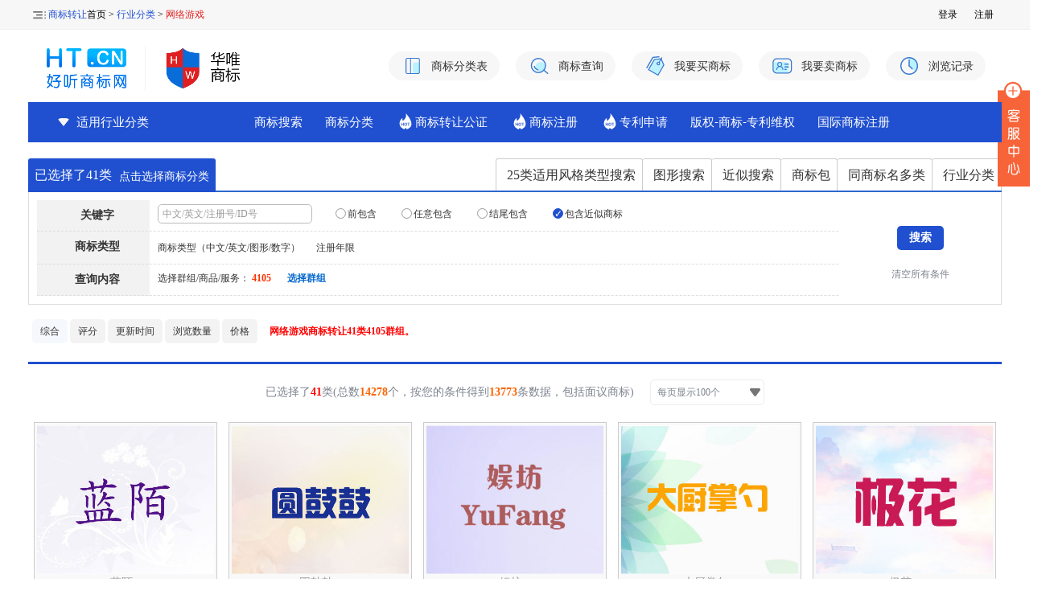

--- FILE ---
content_type: text/html; charset=utf-8
request_url: https://www.ht.cn/idt-id-236.html
body_size: 13886
content:
<!DOCTYPE html>
<html lang="zh">
<head>
<meta http-equiv="X-UA-Compatible" content="IE=edge"/>
<meta http-equiv="Content-Type" content="text/html; charset=utf-8" />
<title>网络游戏商标转让</title>
<meta name="Keywords" content="商标转让,商标分类,商标转让分类,商标转让门户,好听商标网" />
<meta name="Description" content="网络游戏商标转让商标转让" />
<link rel="stylesheet" href="https://public.ht.cn/css/main.css">
<link rel="stylesheet" href="https://public.ht.cn/css/tmStyle.css">
<link rel="stylesheet" href="https://public.ht.cn/css/ion.rangeSlider.css"/><!--滑块样式-->
<meta http-equiv="Content-Language" content="zh" />
<meta name="viewport" content="width=1210">
<meta http-equiv="Cache-Control" content="no-transform" />
<link rel="stylesheet" href="/Public/css/revision.css" />
<script type="text/javascript" src="https://public.ht.cn/js/jquery-1.8.3.min.js"></script>
<script src="//www.ht.cn/Public/js/bd.js"></script>
<script src="//www.ht.cn/Public/js/lazyload.min.js"></script>
<script src="//www.ht.cn/Public/js/common_new.js"></script>
<script src="//www.ht.cn/Public/js/managerPhone.js"></script>
<link rel="stylesheet" href="//www.ht.cn/Public/css/common.css" />
<script>
    (function (w, d, t, r, u) {
        var f, n, i;
        w[u] = w[u] || [], f = function () {
            var o = { ti: "97147126", enableAutoSpaTracking: true };
            o.q = w[u], w[u] = new UET(o), w[u].push("pageLoad")
        }, n = d.createElement(t), n.src = r, n.async = 1, n.onload = n.onreadystatechange = function () {
            var s = this.readyState;
            s && s !== "loaded" && s !== "complete" || (f(), n.onload = n.onreadystatechange = null)
        }, i = d.getElementsByTagName(t)[0], i.parentNode.insertBefore(n, i)
    })(window, document, "script", "//bat.bing.com/bat.js", "uetq");
</script>
<script type="text/javascript" src="https://public.ht.cn/js/common.min.js"></script>
<script type="text/javascript" src="https://public.ht.cn/js/ion.rangeSlider.js"></script>
<script type='text/javascript' src="https://public.ht.cn/js/dropdown.js"></script>
<link rel="shortcut icon" href="/favicon.ico" type="image/x-icon" />
	<script type="text/javascript">
	var FromPrice = 0;
	var ToPrice = 0;
	var PhpToJavascriprValue1 = 1 ;
	var PhpToJavascriprValue2 = 0;
	var PhpToJavascriprValue3 = '';
	var PhpToJavascriprValue4 = '4105';
</script>
</head>
<body>
<!--在线客服begin-->
<div class="main-im">
  <a target="_blank" href="//www.ht.cn/kf-type-0-site-1.html" class="open-im" style="display: block;">&nbsp;</a>
</div>
<!--在线客服end-->
<!--登录-->
<script src="//turing.captcha.qcloud.com/TCaptcha.js"></script>
<link rel="stylesheet" href="/Public/captcha/captcha.css" />
<div id="loginPop" class="ondiv" style="display:none;border:none;" onselectstart="return false;" unselectable="on"></div>
<script src="/Public/captcha/captcha.run.js"></script>
<!--登录 end-->
<!--图形编码-->
<div id="graphicPop" class="ondiv" style="display:none;">
<div id="container"></div>
<div class="content">
<h2><span class="close"><input type="button" value="" class="closebtn" title="关闭" subkey='25code' /></span>选择图形编码</h2>
<ul class="tree" id="graphicPopTree">
</ul>
<p class="ptrbtm"><input type="button" subkey='unlimi'  unkey='13' value="不限" class="btn"  style='margin-right:10px;'/><input type="button" subkey='25code' value="确定" class="btn"  /></p>
</div>
</div>
<!--图形编码 end-->
<div class="header category">
	<div id="site-nav">
        <div class="wrapper">
            <article class="leftsite">
    <a href="/">商标转让</a>首页 &gt;
    <a href="/ib.html">行业分类</a> &gt; <em>网络游戏</em>  </article>            <div class="login grid-flex justify-space-around">
    <em ><a href="javascript:;" onclick="showDiv('loginPop')" rel="nofollow" >登录</a>
    </em>
    <em ><a href="javascript:;" onclick="showDiv('loginPop')" rel="nofollow" >注册</a></em>
  </div>        </div>
    </div>
<div class="clear"></div>

<div class="midbox">
    <div class="logobox">
        <a href="/" target="_blank" alt="华唯商标转让网">
            <img src="/Public/images/logo-lf-2.png" alt="logo"/>
            <i></i>
            <img src="/Public/images/logo-rt.png" alt="商标转让网"/>
        </a>
    </div>
    <ul class="nav-func-list grid-flex align-center">
        <li> <a href="/itd.html"> <span class="icon"></span> <span>商标分类表</span> </a>
        </li>
        <li> <a href="//cx.ht.cn" target="_blank">  <span class="icon"></span> <span>商标查询</span> </a>  </li>
        <li> <a href="/buy.html"> <span class="icon"></span> <span>我要买商标</span> </a>
        </li>
        <li> <a href="/trs.html"> <span class="icon"></span> <span>我要卖商标</span> </a>
        </li>
        <li> <a href="/index-myhistory.html"> <span class="icon"></span> <span>浏览记录</span> </a>
        </li>
    </ul>
</div>



<div class="clear"></div>
<!--导航 Start-->
<div class="menubox">
	<div class="all-sort category">
		<h2 id="div_h2" onclick="window.open('/tas.html')"><s></s>适用行业分类</h2>

		<!--所有分类 Start-->
		<div class="all-sort-list active">
		</div>
		<!--所有分类 End-->

	</div>
	<div class="nav">
		<ul class="clearfix">
			<div class="nav">
  <ul class="clearfix grid-flex " style="justify-content: flex-start;padding-left:65px">
    <li style="margin-right: 16px;"><a href="/sh.html" target="_blank">商标搜索</a></li>
    <li style="margin-right: 16px;"><a href="/ib.html" target="_blank">商标分类</a></li>
    <li style="margin-right: 16px;"> <a href="/gongzheng/" target="_blank" class="hot" >商标转让公证</a></li>
    <li style="margin-right: 16px;">  <a href="//www.duoduofawu.com/trademark/" target="_blank" class="hot">商标注册</a> </li>
    <li style="margin-right: 16px;"> <a href="//www.duoduofawu.com/zl/" target="_blank" class="hot">专利申请</a> </li>
    <li style="margin-right: 16px;"> <a href="//www.duoduofawu.com/wq" rel="nofollow" target="_blank" >版权-商标-专利维权</a></li>
    <li style="margin-right: 16px;"> <a href="//gj.ht.cn" rel="nofollow" target="_blank">国际商标注册</a> </li>
  </ul>
  </div>
		</ul>
	</div>
</div>
<!--导航 End-->
</div>
<form id='form1' action='/sh.html' method="post"/>
<!--定义群组-->
<div id="groupPop" class="ondiv" style="display:none;">
<div class="content">
<h2><span class="close"><input type="botton" value="" subkey='25service' class="closebtn" title="关闭" /></span>选择群组</h2>
<ul class="cluster">
<div class="note">手动输入商品/服务 与 选中群组 只能选一种进行搜索。<br/>注:两种方式同时搜索，会造成搜不出数据。</div>
<div class="gro">包含具体商标/服务：
<input type="text" value="如：手机" name='25service[]' getkey='25service' onfocus="if(this.value==this.attributes.attr_val.value)this.value='';" onblur="if(!this.value)this.value=this.attributes.attr_val.value;" attr_val="如：手机"/><input type="text" value="如：手机" name='25service[]' getkey='25service' onfocus="if(this.value==this.attributes.attr_val.value)this.value='';" onblur="if(!this.value)this.value=this.attributes.attr_val.value;" attr_val="如：手机"/><input type="text" value="如：手机" name='25service[]' getkey='25service' onfocus="if(this.value==this.attributes.attr_val.value)this.value='';" onblur="if(!this.value)this.value=this.attributes.attr_val.value;" attr_val="如：手机"/><input type="text" value="如：手机" name='25service[]' getkey='25service' onfocus="if(this.value==this.attributes.attr_val.value)this.value='';" onblur="if(!this.value)this.value=this.attributes.attr_val.value;" attr_val="如：手机"/><input type="text" value="如：手机" name='25service[]' getkey='25service' onfocus="if(this.value==this.attributes.attr_val.value)this.value='';" onblur="if(!this.value)this.value=this.attributes.attr_val.value;" attr_val="如：手机"/></div>
<div id='qunzu'>
	<center>还未选择分类</center>
</div>
<div class="clear"></div>
</ul>
<p class="ptrbtm"><input type="button" subkey='unlimi'  unkey="12" value="不限" class="btn"  style='margin-right:10px;'/><input type="button" subkey='25service' value="确定" class="btn"  /></p>
</div>
</div>
<!--定义群组 end-->
<!--25类条件-->
<div id="fzPop" class="ondiv" style="display:none;">
<div class="content">
<h2><span class="close"><input type="button" subkey='25lei' value="" class="closebtn" title="关闭" /></span>25类适用风格类型搜索</h2>
<ul>
<dl>
<dt>适合性别</dt>
<dd class="unlimi"><label subkey='unlimi' unkey='1' class="on">不限</label></dd>
<dd><label><input type="checkbox" owkey='1' name='man'  value="1"/> 男性</label></dd>
<dd><label><input type="checkbox" owkey='1' name='women'  value="1" /> 女性</label></dd>
<dd><label><input type="checkbox" owkey='1' name='normal'  value="1" /> 中性</label></dd>
</dl>
<dl>
<dt>大类风格</dt>
<dd class="unlimi"><label subkey='unlimi' unkey='2' class="on">不限</label></dd>
<dd><label><input type="checkbox" owkey='2' name='eurpean'  value="1" /> 欧式</label></dd>
<dd><label><input type="checkbox" owkey='2' name='tradition'  value="1" /> 传统</label></dd>
</dl>
<dl>
<dt>适合产品</dt>
<dd class="unlimi"><label subkey='unlimi' unkey='3' class="on">不限</label></dd>
<dd><label><input type="checkbox" owkey='3' name="clothes"  value="1" /> 服装</label></dd>
<dd><label><input type="checkbox" owkey='3' name="shoes"  value="1" /> 鞋类</label></dd>
<dd><label><input type="checkbox" owkey='3' name="kids"  value="1" /> 童装</label></dd>
</dl>
<dl>
<dt>产品风格</dt>
<dd class="unlimi"><label subkey='unlimi' unkey='4' class="on">不限</label></dd>
<dd><label><input type="checkbox" owkey='4'  name="formal"  value="1" /> 正装/皮鞋/商务</label></dd>
<dd><label><input type="checkbox" owkey='4' name="relax"  value="1"/> 休闲</label></dd>
<dd><label><input type="checkbox" owkey='4' name="sport"  value="1"/> 运动</label></dd>
<dd><label><input type="checkbox" owkey='4'  name="tide"  value="1"/> 潮流/现代</label></dd>
<dd><label><input type="checkbox" owkey='4'  name="rihan"  value="1"/> 日韩/卡娃依</label></dd>
<dd><label><input type="checkbox" owkey='4'  name="nation"  value="1"/> 民族/古典</label></dd>
<dd><label><input type="checkbox" owkey='4'  name="street"  value="1"/> 街头/嬉皮士</label></dd>
<dd onclick="openP('more3', 3, 5, 'more')" class="more">更多<span id="state3" class="arrow-down"></span></dd>
<div class="subContent" id="more3" style="display:none;">
<ul>
<li><label><input type="checkbox" owkey='4'  name="tongqin"  value="1"/> 通勤/OL</label></li>
<li><label><input type="checkbox" owkey='4'  name="china"  value="1"/> 中华元素</label></li>
<li><label><input type="checkbox" owkey='4' name="qinlv"  value="1"/> 波西米亚/情侣/小调</label></li>
<li><label><input type="checkbox" owkey='4' name="wenyi"  value="1"/> 小清新/文艺</label></li>
<li><em class="other"><label><input type="checkbox" owkey='4' name="qinzi"  value="1"/> 母婴/亲子装</label></em></li>
</ul>
</div>
</dl>
<dl>
<dt>服装产品</dt>
<dd class="unlimi"><label subkey='unlimi' unkey='5' class="on">不限</label></dd>
<dd><label><input type="checkbox" owkey='5' name="underwear"  value="1"/> 内衣/卫衣</label></dd>
<dd><label><input type="checkbox" owkey='5' name="down"  value="1"/> 羽绒/毛衣/针织</label></dd>
<dd><label><input type="checkbox" owkey='5' name="uniform"  value="1"/> 制服/工作服</label></dd>
<dd><label><input type="checkbox" owkey='5' name="leather"  value="1"/> 皮衣/西装/衬衫</label></dd>
<dd><label><input type="checkbox" owkey='5' name="pants"  value="1"/> 裤子</label></dd>
<dd><label><input type="checkbox" owkey='5' name="skirt"  value="1"/> 裙子</label></dd>
<dd><label><input type="checkbox" owkey='5' name="elder"  value="1"/> 中老年服装</label></dd>
<dd onclick="openP('more4', 4, 5, 'more')" class="more">更多<span id="state4" class="arrow-down"></span></dd>
<div class="subContent" id="more4" style="display:none;">
<ul>
<li><label><input type="checkbox" owkey='5' name="jeans"  value="1"/> 牛仔</label></li>
<li><label><input type="checkbox" owkey='5' name="other"  value="1"/> 其它</label></li>
</ul>
</div>
</dl>
<dl>
<dt>鞋类产品</dt>
<dd class="unlimi"><label subkey='unlimi' unkey='6' class="on">不限</label></dd>
<dd><label><input type="checkbox" owkey='6' name="sneaker"  value="1"/> 波鞋/运动鞋</label></dd>
<dd><label><input type="checkbox" owkey='6' name="slipper"  value="1"/> 拖鞋/家居鞋</label></dd>
<dd><label><input type="checkbox" owkey='6' name="workshoes"  value="1"/> 功能鞋/工作鞋</label></dd>
</dl>
<dl>
<dt>童装产品</dt>
<dd class="unlimi"><label subkey='unlimi' unkey='7' class="on">不限</label></dd>
<dd><label><input type="checkbox" owkey='7' name="midchild"  value="1"/> 中童</label></dd>
<dd><label><input type="checkbox" owkey='7' name="youngchild"  value="1" /> 幼童</label></dd>
<dd><label><input type="checkbox" owkey='7' name="cartoon"  value="1"/> 卡通</label></dd>
<dd><label><input type="checkbox" owkey='7' name="fairy"  value="1"/> 童话故事</label></dd>
</dl>
<dl>
<dt>商标特点</dt>
<dd class="unlimi"><label subkey='unlimi' unkey='8' class="on">不限</label></dd>
<dd class="o1"><label><input type="checkbox" owkey='8' name="foreign"  value="1"/> 有外文商标（除英文外）</label></dd>
<dd class="o1"><label><input type="checkbox" owkey='8'  name="story"  value="1"/> 有商标故事</label></dd>
<dd class="o1"><label><input type="checkbox" owkey='8' name="tophigh"  value="1"/> 跟国际大牌商标擦边</label></dd>
<dd class="o1"><label><input type="checkbox" owkey='8' name="common"  value="1"/> 跟有名的商标擦边</label></dd>
</dl>
<div class="clear"></div>
<p><input type="button" name="Submit" value="确定" subkey='25lei' class="btn" /></p>
</ul>
</div>
</div>
<!--25类条件 end-->
<div class="mainbox">
<!--商标搜索-->
<div class="s_tabox">
<div class="title">
<dl>
<dt class="hover"><span id='category_text'>已选择了<strong style="color:red">41</strong>类</span> <span class="slipbox" data-kone="b1">
<a href="javascript:void(0);">点击选择商标分类</a>

<div id="popDiv" class="mydiv" style="display:none;">
<div class="mywrap">
<div class="myarrow"></div>
<ul class="myconbox">
<div class="closebtnx" onClick="closeDivFun()">
<h5>提示</h5>
<span class="mark" title="点击关闭">X</span>
</div>
您没有选择分类，"关闭本窗口"后选择商标类别；如果您要进行全部45类查找，请点击<font color='blue' id='jixu'>"继续操作"</font>。
</ul>
</div>
</div>

<div class="slipmore" style='display:none'>
<div class="mold">
<h4>请选择商标分类</h4>
<ul>
<label><input checkedkey='cate' owkey="15" type="checkbox" name="category[]" value="1" />第1类</label><label><input checkedkey='cate' owkey="15" type="checkbox" name="category[]" value="2" />第2类</label><label><input checkedkey='cate' owkey="15" type="checkbox" name="category[]" value="3" />第3类</label><label><input checkedkey='cate' owkey="15" type="checkbox" name="category[]" value="4" />第4类</label><label><input checkedkey='cate' owkey="15" type="checkbox" name="category[]" value="5" />第5类</label><label><input checkedkey='cate' owkey="15" type="checkbox" name="category[]" value="6" />第6类</label><label><input checkedkey='cate' owkey="15" type="checkbox" name="category[]" value="7" />第7类</label><label><input checkedkey='cate' owkey="15" type="checkbox" name="category[]" value="8" />第8类</label><label><input checkedkey='cate' owkey="15" type="checkbox" name="category[]" value="9" />第9类</label><label><input checkedkey='cate' owkey="15" type="checkbox" name="category[]" value="10" />第10类</label><label><input checkedkey='cate' owkey="15" type="checkbox" name="category[]" value="11" />第11类</label><label><input checkedkey='cate' owkey="15" type="checkbox" name="category[]" value="12" />第12类</label><label><input checkedkey='cate' owkey="15" type="checkbox" name="category[]" value="13" />第13类</label><label><input checkedkey='cate' owkey="15" type="checkbox" name="category[]" value="14" />第14类</label><label><input checkedkey='cate' owkey="15" type="checkbox" name="category[]" value="15" />第15类</label><label><input checkedkey='cate' owkey="15" type="checkbox" name="category[]" value="16" />第16类</label><label><input checkedkey='cate' owkey="15" type="checkbox" name="category[]" value="17" />第17类</label><label><input checkedkey='cate' owkey="15" type="checkbox" name="category[]" value="18" />第18类</label><label><input checkedkey='cate' owkey="15" type="checkbox" name="category[]" value="19" />第19类</label><label><input checkedkey='cate' owkey="15" type="checkbox" name="category[]" value="20" />第20类</label><label><input checkedkey='cate' owkey="15" type="checkbox" name="category[]" value="21" />第21类</label><label><input checkedkey='cate' owkey="15" type="checkbox" name="category[]" value="22" />第22类</label><label><input checkedkey='cate' owkey="15" type="checkbox" name="category[]" value="23" />第23类</label><label><input checkedkey='cate' owkey="15" type="checkbox" name="category[]" value="24" />第24类</label><label><input  checkedkey='cate' owkey="15" type="checkbox" name="category[]" value="25" /><span>第25类</span></label>
<label><input checkedkey='cate' owkey="15" type="checkbox" name="category[]" value="26" />第26类</label><label><input checkedkey='cate' owkey="15" type="checkbox" name="category[]" value="27" />第27类</label><label><input checkedkey='cate' owkey="15" type="checkbox" name="category[]" value="28" />第28类</label><label><input checkedkey='cate' owkey="15" type="checkbox" name="category[]" value="29" />第29类</label><label><input checkedkey='cate' owkey="15" type="checkbox" name="category[]" value="30" />第30类</label><label><input checkedkey='cate' owkey="15" type="checkbox" name="category[]" value="31" />第31类</label><label><input checkedkey='cate' owkey="15" type="checkbox" name="category[]" value="32" />第32类</label><label><input checkedkey='cate' owkey="15" type="checkbox" name="category[]" value="33" />第33类</label><label><input checkedkey='cate' owkey="15" type="checkbox" name="category[]" value="34" />第34类</label><label><input checkedkey='cate' owkey="15" type="checkbox" name="category[]" value="35" />第35类</label><label><input checkedkey='cate' owkey="15" type="checkbox" name="category[]" value="36" />第36类</label><label><input checkedkey='cate' owkey="15" type="checkbox" name="category[]" value="37" />第37类</label><label><input checkedkey='cate' owkey="15" type="checkbox" name="category[]" value="38" />第38类</label><label><input checkedkey='cate' owkey="15" type="checkbox" name="category[]" value="39" />第39类</label><label><input checkedkey='cate' owkey="15" type="checkbox" name="category[]" value="40" />第40类</label><label><input checkedkey='cate' owkey="15" type="checkbox" name="category[]" value="41" checked="checked"/>第41类</label><label><input checkedkey='cate' owkey="15" type="checkbox" name="category[]" value="42" />第42类</label><label><input checkedkey='cate' owkey="15" type="checkbox" name="category[]" value="43" />第43类</label><label><input checkedkey='cate' owkey="15" type="checkbox" name="category[]" value="44" />第44类</label><label><input checkedkey='cate' owkey="15" type="checkbox" name="category[]" value="45" />第45类</label><label subkey='unlimi'  unkey='15' >不限</label>
</ul>

</div>
</div>
</span></dt>

<dt class="ot1"><a href="/tas.html">行业分类</a></dt>

<dt class="ot1"><a href="javascript:;" attr_a="nt">同商标名多类</a></dt>
<dt class="ot1"><a href="javascript:;" attr_a="nt">商标包</a></dt>
<dt class="ot1"><a href="javascript:;" attr_a="nt">近似搜索</a></dt><dt class="ot1"><a href="/gsh.html">图形搜索</a></dt>
<dt class="ot1"><a href="/fzm.html">25类适用风格类型搜索</a></dt>

</dl>
</div>
<div class="contable" style="display:block;">
<ul class="pad">
<dl>
<dt>关键字</dt>
<dd class="m1" id="j_k_key">
<input type="text" value="中文/英文/注册号/ID号" name='content' class="ipt2" onfocus="if(this.value==this.attributes.attr_val.value)this.value='';" onblur="if(!this.value)this.value=this.attributes.attr_val.value;" attr_val="中文/英文/注册号/ID号"/>
<dfn><label><input type="checkbox"  name='before' value="1" /> 前包含</label></dfn><dfn><label><input type="checkbox" name='middle' value="1" /> 任意包含</label></dfn><dfn><label><input type="checkbox" name='end' value="1" /> 结尾包含</label></dfn><dfn class="s_tabox_dfn_hover"><label><input type="checkbox" name='like' value="1" checked /> 包含近似商标</label></dfn>
	
</dd>
</dl>

<dl>
<dt>商标类型</dt>
<dd class="m1">
<div>
<ul id="jDropDown">
<li><a id='sbtype' href="#"></a>
<div class="column_3">
<div class="column">
<ul>
<li><label><input type="checkbox" name='chun_ch' key='1' value="1" />纯中文</label></li>
<li><label><input type="checkbox" name='chun_en'  key='1' value="1" />纯英文</label></li>
<li><label><input type="checkbox"  name='chun_tx' key='1' value="1" />纯图形</label></li>
<li><label><input type="checkbox"  key='1' name='chun_num' value="1"/>纯数字</label></li>
<li><label><input type="checkbox" key='2' name='chinese'  value='1' />包含中文</label></li>
<li><label><input type="checkbox" key='2'  name='english'  value='1' />包含英文</label></li>
<li><label><input type="checkbox" key='2'   name='tuxing' value='1'/>包含图形</label></li>
<li><label><input type="checkbox" key='2'   name='numbers' value='1' />包含数字</label></li>
</ul>
</div>
</div>
</li>
<li><a id='ch_num' href="#" style='display:none;'></a>
<div class="column_3">
<div class="column">
<ul>

<li><label><input type="radio" name="ch_num" owkey='9' value="1,1" />1个汉字</label></li><li><label><input type="radio" name="ch_num" owkey='9' value="2,2" />2个汉字</label></li><li><label><input type="radio" name="ch_num" owkey='9' value="3,3" />3个汉字</label></li><li><label><input type="radio" name="ch_num" owkey='9' value="4,999" />4个汉字</label></li><li><label><input type="radio"  name="hzall" value='1' checked/>包含所选及以上</label></li>
<li><label><input type="radio"  name="hzall" value='2' />包含所选及以下</label></li>
<li><label subkey='unlimi'  unkey='9' class="on">不限</label></li>
</ul>
</div>
</div>
</li>
<li><a id='en_num' href="#" style='display:none;'></a>
<div class="column_3">
<div class="column">
<ul>
<li><label><input type="radio" owkey='10' name="en_num" value="1,1" />1个字母</label></li><li><label><input type="radio" owkey='10' name="en_num" value="2,2" />2个字母</label></li><li><label><input type="radio" owkey='10' name="en_num" value="3,3" />3个字母</label></li><li><label><input type="radio" owkey='10' name="en_num" value="4,4" />4个字母</label></li><li><label><input type="radio" owkey='10' name="en_num" value="5,5" />5个字母</label></li><li><label><input type="radio" owkey='10' name="en_num" value="6,6" />6个字母</label></li><li><label><input type="radio" owkey='10' name="en_num" value="7,7" />7个字母</label></li><li><label><input type="radio" owkey='10' name="en_num" value="8,999" />8个字母</label></li><li><label><input type="radio"  name="zmall" value='1' checked/>包含所选及以上</label></li>
<li><label><input type="radio"  name="zmall" value='2' />包含所选及以下</label></li>
<li><label subkey='unlimi'  unkey='10' class="on">不限</label></li>
</ul>
</div>
</div>
</li>
<li><a id='regdate' href="#"></a>
<div class="column_3">
<div class="column">
<ul>
<li><label><input  type="radio" name="regdate" owkey='11' value="0,1" />已注册1年以下</label></li><li><label><input  type="radio" name="regdate" owkey='11' value="1,999" />已注册1年以上</label></li><li><label><input  type="radio" name="regdate" owkey='11' value="2,999" />已注册2年以上</label></li><li><label><input  type="radio" name="regdate" owkey='11' value="3,999" />已注册3年以上</label></li><li><label><input  type="radio" name="regdate" owkey='11' value="4,999" />已注册4年以上</label></li><li><label><input  type="radio" name="regdate" owkey='11' value="5,999" />已注册5年以上</label></li><li><label subkey='unlimi'  unkey='11' class="on">不限</label></li>
</ul>
</div>
</div>
</li>
</ul>
</div>
</dd>
</dl>

<dl>
<dt>查询内容</dt>
<dd class="m3" id='chaxuntuxing' style='display:none;'>查询内容：
<input type="text" name='25code' value="请输入商标图形编码" onfocus="if(this.value==this.attributes.attr_val.value)this.value='';" onblur="if(!this.value)this.value=this.attributes.attr_val.value;" attr_val="请输入商标图形编码" class="ipt2"/>
<a href="javascript:void(0);" class="blue" onclick="showDiv('graphicPop')">选择图形编码</a>
</dd>
<dd class="m3">选择群组/商品/服务：
<span id='25sag'><i>暂无定义</i></span><a href="javascript:void(0);" class="blue" onclick="showDiv('groupPop')">选择群组</a>
<span id="group_logics" style="display:none">
<span style="margin-left:10px;"> 关系：</span>
<label style="margin-left:3px;"><input type="radio" value="1" name="group_logic" id='g1'/>并且</label>
<label style="margin-left:3px;"><input type="radio" value="2" name="group_logic" id='g2' checked/>或者</label>
</span>
</dd>
</dl>
<dl class="cloth" id="more50" style="display:none;">
<dt>25类商标</dt>
<dd class="m2"><span id='25lei_text'><i>暂无选择条件</i></span> <a href="javascript:void(0);" class="blue" onclick="showDiv('fzPop')">重新选择搜索条件</a>
</dd>
</dl>
<div class="clear"></div>
</ul>
<p class="btm">
<input type="hidden" value="1" id="input_sub_chk" />
<input type="submit" id="btn1" name="Submit" value="搜索" class="btn"/><br/>
<a href="/sh.html">清空所有条件</a>
</p>

</div>
</div>
<!--商标搜索 end-->
<input type='hidden' name="discu" value="1" />
</form>

<div class="clear"></div>
<div id="tmleftbox">
<!--查询结果列表-->
<div class="resultbox newresultbox">
<form method="get">
<input type='hidden' value="" name='skey' />
<div class="sortbox" style="display: flex">
<input type='hidden' value="1" name='qqq' />
<button  type="submit" name='zh' value='1'  class="ascbtn"  />综合</button>
<button type="submit" name='pf' value="2" class="ascbtn" style='background:#f3f3f3; padding-left:10px; padding-right:10px;' />评分</button>
<button type="submit" name='sj' value="2" class="ascbtn" style='background:#f3f3f3; padding-left:10px; padding-right:10px;' />更新时间</button>
<button type="submit" name='sl' value="2" class="ascbtn" style='background:#f3f3f3; padding-left:10px; padding-right:10px;' />浏览数量</button>
<button type="submit" name='jg' value="1" class="ascbtn" style='background:#f3f3f3; padding-left:10px; padding-right:10px;' />价格</button>

<div style="color:red;margin-left:3px;font-weight: bold;flex: 1;text-overflow:ellipsis;overflow: hidden;line-height: 36px;white-space: nowrap;">   网络游戏商标转让41类4105群组。</div>
</div>
</form>

<div class="home_hot" >
<div class="pub_title">
		<span style="font-size: 14px"
		  >已选择了<strong style="color:red">41</strong>类(总数<strong>14278</strong>个，按您的条件得到<strong>13773</strong>条数据，包括面议商标)
		</span>
		<div class="ui-select wrap-left" style="position: relative">
		  <div class="select-valueBar">
			<input type="hidden" value="5" name="loan_limit" />
			<div class="select-value">
			  <div class="select-text">每页显示100个</div>
			</div>
			<span class="select-down"></span>
		  </div>
		  <div class="select-list">
			<a href="/idt-id-236.html?perrow=20"><div data-css-hover="select-hover" data-value="1" class="select-item ">每页显示20个</div></a>
			  <a href="/idt-id-236.html?perrow=40"><div data-css-hover="select-hover" data-value="3" class="select-item ">每页显示40个</div></a>
			  <a href="/idt-id-236.html?perrow=100"><div data-css-hover="select-hover" data-value="4" class="select-item select-active">每页显示100个</div></a>
			  <a href="/idt-id-236.html?perrow=200"><div data-css-hover="select-hover" data-value="5" class="select-item ">每页显示200个</div></a>
		  </div>
		</div>
	  </div><ul class="logo_img">
<li><span class="slipbox"><a href="/dt-id-559380.html" title="蓝陌" target="_blank">
	<div class="c-img list-c-img">
	<img alt="蓝陌" class="lazyload" src="/Public/images/grey.gif" data-src="//pic4.ht.cn/559380.jpg" onload="imgOC(this)" />
	</div>
		</a>
<p class="titbox"><a class="left" href="/dt-id-559380.html" title="蓝陌" class="title" target="_blank">蓝陌</a></p>
<div class="lop">
	<em href="javasript:;" class="main_nav" onclick="showDiv('loginPop')">登录查看价格</em>
    <span class="tybox"><a href="/it-id-41.html" target="_blank" title="教育娱乐">41类</a></span>
    ID:559380
</div>
 <div class="slipmore imgmore myimgmore">
<em><a href="javascript:;" class="i2" attr="559380">收藏</a><span style="display:none">559380</span></em>
</div>
</span>
</li><li><span class="slipbox"><a href="/dt-id-580062.html" title="圆鼓鼓" target="_blank">
	<div class="c-img list-c-img">
	<img alt="圆鼓鼓" class="lazyload" src="/Public/images/grey.gif" data-src="//pic4.ht.cn/580062.jpg" onload="imgOC(this)" />
	</div>
		</a>
<p class="titbox"><a class="left" href="/dt-id-580062.html" title="圆鼓鼓" class="title" target="_blank">圆鼓鼓</a></p>
<div class="lop">
	<em href="javasript:;" class="main_nav" onclick="showDiv('loginPop')">登录查看价格</em>
    <span class="tybox"><a href="/it-id-41.html" target="_blank" title="教育娱乐">41类</a></span>
    ID:580062
</div>
 <div class="slipmore imgmore myimgmore">
<em><a href="javascript:;" class="i2" attr="580062">收藏</a><span style="display:none">580062</span></em>
</div>
</span>
</li><li><span class="slipbox"><a href="/dt-id-594686.html" title="娱坊" target="_blank">
	<div class="c-img list-c-img">
	<img alt="娱坊" class="lazyload" src="/Public/images/grey.gif" data-src="//pic4.ht.cn/594686.jpg" onload="imgOC(this)" />
	</div>
		</a>
<p class="titbox"><a class="left" href="/dt-id-594686.html" title="娱坊" class="title" target="_blank">娱坊</a></p>
<div class="lop">
	<em href="javasript:;" class="main_nav" onclick="showDiv('loginPop')">登录查看价格</em>
    <span class="tybox"><a href="/it-id-41.html" target="_blank" title="教育娱乐">41类</a></span>
    ID:594686
</div>
 <div class="slipmore imgmore myimgmore">
<em><a href="javascript:;" class="i2" attr="594686">收藏</a><span style="display:none">594686</span></em>
</div>
</span>
</li><li><span class="slipbox"><a href="/dt-id-589823.html" title="大厨掌勺" target="_blank">
	<div class="c-img list-c-img">
	<img alt="大厨掌勺" class="lazyload" src="/Public/images/grey.gif" data-src="//pic4.ht.cn/589823.jpg" onload="imgOC(this)" />
	</div>
		</a>
<p class="titbox"><a class="left" href="/dt-id-589823.html" title="大厨掌勺" class="title" target="_blank">大厨掌勺</a></p>
<div class="lop">
	<em href="javasript:;" class="main_nav" onclick="showDiv('loginPop')">登录查看价格</em>
    <span class="tybox"><a href="/it-id-41.html" target="_blank" title="教育娱乐">41类</a></span>
    ID:589823
</div>
 <div class="slipmore imgmore myimgmore">
<em><a href="javascript:;" class="i2" attr="589823">收藏</a><span style="display:none">589823</span></em>
</div>
</span>
</li><li><span class="slipbox"><a href="/dt-id-585144.html" title="极花" target="_blank">
	<div class="c-img list-c-img">
	<img alt="极花" class="lazyload" src="/Public/images/grey.gif" data-src="//pic4.ht.cn/585144.jpg" onload="imgOC(this)" />
	</div>
		</a>
<p class="titbox"><a class="left" href="/dt-id-585144.html" title="极花" class="title" target="_blank">极花</a></p>
<div class="lop">
	<em href="javasript:;" class="main_nav" onclick="showDiv('loginPop')">登录查看价格</em>
    <span class="tybox"><a href="/it-id-41.html" target="_blank" title="教育娱乐">41类</a></span>
    ID:585144
</div>
 <div class="slipmore imgmore myimgmore">
<em><a href="javascript:;" class="i2" attr="585144">收藏</a><span style="display:none">585144</span></em>
</div>
</span>
</li><li><span class="slipbox"><a href="/dt-id-585119.html" title="长苑之家" target="_blank">
	<div class="c-img list-c-img">
	<img alt="长苑之家" class="lazyload" src="/Public/images/grey.gif" data-src="//pic4.ht.cn/585119.jpg" onload="imgOC(this)" />
	</div>
		</a>
<p class="titbox"><a class="left" href="/dt-id-585119.html" title="长苑之家" class="title" target="_blank">长苑之家</a></p>
<div class="lop">
	<em href="javasript:;" class="main_nav" onclick="showDiv('loginPop')">登录查看价格</em>
    <span class="tybox"><a href="/it-id-41.html" target="_blank" title="教育娱乐">41类</a></span>
    ID:585119
</div>
 <div class="slipmore imgmore myimgmore">
<em><a href="javascript:;" class="i2" attr="585119">收藏</a><span style="display:none">585119</span></em>
</div>
</span>
</li><li><span class="slipbox"><a href="/dt-id-585140.html" title="浪帆" target="_blank">
	<div class="c-img list-c-img">
	<img alt="浪帆" class="lazyload" src="/Public/images/grey.gif" data-src="//pic4.ht.cn/585140.jpg" onload="imgOC(this)" />
	</div>
		</a>
<p class="titbox"><a class="left" href="/dt-id-585140.html" title="浪帆" class="title" target="_blank">浪帆</a></p>
<div class="lop">
	<em href="javasript:;" class="main_nav" onclick="showDiv('loginPop')">登录查看价格</em>
    <span class="tybox"><a href="/it-id-41.html" target="_blank" title="教育娱乐">41类</a></span>
    ID:585140
</div>
 <div class="slipmore imgmore myimgmore">
<em><a href="javascript:;" class="i2" attr="585140">收藏</a><span style="display:none">585140</span></em>
</div>
</span>
</li><li><span class="slipbox"><a href="/dt-id-580043.html" title="舒邦" target="_blank">
	<div class="c-img list-c-img">
	<img alt="舒邦" class="lazyload" src="/Public/images/grey.gif" data-src="//pic4.ht.cn/580043.jpg" onload="imgOC(this)" />
	</div>
		</a>
<p class="titbox"><a class="left" href="/dt-id-580043.html" title="舒邦" class="title" target="_blank">舒邦</a></p>
<div class="lop">
	<em href="javasript:;" class="main_nav" onclick="showDiv('loginPop')">登录查看价格</em>
    <span class="tybox"><a href="/it-id-41.html" target="_blank" title="教育娱乐">41类</a></span>
    ID:580043
</div>
 <div class="slipmore imgmore myimgmore">
<em><a href="javascript:;" class="i2" attr="580043">收藏</a><span style="display:none">580043</span></em>
</div>
</span>
</li><li><span class="slipbox"><a href="/dt-id-562999.html" title="麦芭缇" target="_blank">
	<div class="c-img list-c-img">
	<img alt="麦芭缇" class="lazyload" src="/Public/images/grey.gif" data-src="//pic4.ht.cn/562999.jpg" onload="imgOC(this)" />
	</div>
		</a>
<p class="titbox"><a class="left" href="/dt-id-562999.html" title="麦芭缇" class="title" target="_blank">麦芭缇</a></p>
<div class="lop">
	<em href="javasript:;" class="main_nav" onclick="showDiv('loginPop')">登录查看价格</em>
    <span class="tybox"><a href="/it-id-41.html" target="_blank" title="教育娱乐">41类</a></span>
    ID:562999
</div>
 <div class="slipmore imgmore myimgmore">
<em><a href="javascript:;" class="i2" attr="562999">收藏</a><span style="display:none">562999</span></em>
</div>
</span>
</li><li><span class="slipbox"><a href="/dt-id-560252.html" title="蕾影 GREYYING" target="_blank">
	<div class="c-img list-c-img">
	<img alt="蕾影 GREYYING" class="lazyload" src="/Public/images/grey.gif" data-src="//pic4.ht.cn/560252.jpg" onload="imgOC(this)" />
	</div>
		</a>
<p class="titbox"><a class="left" href="/dt-id-560252.html" title="蕾影 GREYYING" class="title" target="_blank">蕾影 GREYYING</a></p>
<div class="lop">
	<em href="javasript:;" class="main_nav" onclick="showDiv('loginPop')">登录查看价格</em>
    <span class="tybox"><a href="/it-id-41.html" target="_blank" title="教育娱乐">41类</a></span>
    ID:560252
</div>
 <div class="slipmore imgmore myimgmore">
<em><a href="javascript:;" class="i2" attr="560252">收藏</a><span style="display:none">560252</span></em>
</div>
</span>
</li><li><span class="slipbox"><a href="/dt-id-559566.html" title="怡优" target="_blank">
	<div class="c-img list-c-img">
	<img alt="怡优" class="lazyload" src="/Public/images/grey.gif" data-src="//pic4.ht.cn/559566.jpg" onload="imgOC(this)" />
	</div>
		</a>
<p class="titbox"><a class="left" href="/dt-id-559566.html" title="怡优" class="title" target="_blank">怡优</a></p>
<div class="lop">
	<em href="javasript:;" class="main_nav" onclick="showDiv('loginPop')">登录查看价格</em>
    <span class="tybox"><a href="/it-id-41.html" target="_blank" title="教育娱乐">41类</a></span>
    ID:559566
</div>
 <div class="slipmore imgmore myimgmore">
<em><a href="javascript:;" class="i2" attr="559566">收藏</a><span style="display:none">559566</span></em>
</div>
</span>
</li><li><span class="slipbox"><a href="/dt-id-567095.html" title="唱曲" target="_blank">
	<div class="c-img list-c-img">
	<img alt="唱曲" class="lazyload" src="/Public/images/grey.gif" data-src="//pic4.ht.cn/567095.jpg" onload="imgOC(this)" />
	</div>
		</a>
<p class="titbox"><a class="left" href="/dt-id-567095.html" title="唱曲" class="title" target="_blank">唱曲</a></p>
<div class="lop">
	<em href="javasript:;" class="main_nav" onclick="showDiv('loginPop')">登录查看价格</em>
    <span class="tybox"><a href="/it-id-41.html" target="_blank" title="教育娱乐">41类</a></span>
    ID:567095
</div>
 <div class="slipmore imgmore myimgmore">
<em><a href="javascript:;" class="i2" attr="567095">收藏</a><span style="display:none">567095</span></em>
</div>
</span>
</li><li><span class="slipbox"><a href="/dt-id-594808.html" title="择势" target="_blank">
	<div class="c-img list-c-img">
	<img alt="择势" class="lazyload" src="/Public/images/grey.gif" data-src="//pic4.ht.cn/594808.jpg" onload="imgOC(this)" />
	</div>
		</a>
<p class="titbox"><a class="left" href="/dt-id-594808.html" title="择势" class="title" target="_blank">择势</a></p>
<div class="lop">
	<em href="javasript:;" class="main_nav" onclick="showDiv('loginPop')">登录查看价格</em>
    <span class="tybox"><a href="/it-id-41.html" target="_blank" title="教育娱乐">41类</a></span>
    ID:594808
</div>
 <div class="slipmore imgmore myimgmore">
<em><a href="javascript:;" class="i2" attr="594808">收藏</a><span style="display:none">594808</span></em>
</div>
</span>
</li><li><span class="slipbox"><a href="/dt-id-594810.html" title="三只公鸡" target="_blank">
	<div class="c-img list-c-img">
	<img alt="三只公鸡" class="lazyload" src="/Public/images/grey.gif" data-src="//pic4.ht.cn/594810.jpg" onload="imgOC(this)" />
	</div>
		</a>
<p class="titbox"><a class="left" href="/dt-id-594810.html" title="三只公鸡" class="title" target="_blank">三只公鸡</a></p>
<div class="lop">
	<em href="javasript:;" class="main_nav" onclick="showDiv('loginPop')">登录查看价格</em>
    <span class="tybox"><a href="/it-id-41.html" target="_blank" title="教育娱乐">41类</a></span>
    ID:594810
</div>
 <div class="slipmore imgmore myimgmore">
<em><a href="javascript:;" class="i2" attr="594810">收藏</a><span style="display:none">594810</span></em>
</div>
</span>
</li><li><span class="slipbox"><a href="/dt-id-592676.html" title="途娃" target="_blank">
	<div class="c-img list-c-img">
	<img alt="途娃" class="lazyload" src="/Public/images/grey.gif" data-src="//pic4.ht.cn/592676.jpg" onload="imgOC(this)" />
	</div>
		</a>
<p class="titbox"><a class="left" href="/dt-id-592676.html" title="途娃" class="title" target="_blank">途娃</a></p>
<div class="lop">
	<em href="javasript:;" class="main_nav" onclick="showDiv('loginPop')">登录查看价格</em>
    <span class="tybox"><a href="/it-id-41.html" target="_blank" title="教育娱乐">41类</a></span>
    ID:592676
</div>
 <div class="slipmore imgmore myimgmore">
<em><a href="javascript:;" class="i2" attr="592676">收藏</a><span style="display:none">592676</span></em>
</div>
</span>
</li><li><span class="slipbox"><a href="/dt-id-592685.html" title="哇麦" target="_blank">
	<div class="c-img list-c-img">
	<img alt="哇麦" class="lazyload" src="/Public/images/grey.gif" data-src="//pic4.ht.cn/592685.jpg" onload="imgOC(this)" />
	</div>
		</a>
<p class="titbox"><a class="left" href="/dt-id-592685.html" title="哇麦" class="title" target="_blank">哇麦</a></p>
<div class="lop">
	<em href="javasript:;" class="main_nav" onclick="showDiv('loginPop')">登录查看价格</em>
    <span class="tybox"><a href="/it-id-41.html" target="_blank" title="教育娱乐">41类</a></span>
    ID:592685
</div>
 <div class="slipmore imgmore myimgmore">
<em><a href="javascript:;" class="i2" attr="592685">收藏</a><span style="display:none">592685</span></em>
</div>
</span>
</li><li><span class="slipbox"><a href="/dt-id-585148.html" title="掌方" target="_blank">
	<div class="c-img list-c-img">
	<img alt="掌方" class="lazyload" src="/Public/images/grey.gif" data-src="//pic4.ht.cn/585148.jpg" onload="imgOC(this)" />
	</div>
		</a>
<p class="titbox"><a class="left" href="/dt-id-585148.html" title="掌方" class="title" target="_blank">掌方</a></p>
<div class="lop">
	<em href="javasript:;" class="main_nav" onclick="showDiv('loginPop')">登录查看价格</em>
    <span class="tybox"><a href="/it-id-41.html" target="_blank" title="教育娱乐">41类</a></span>
    ID:585148
</div>
 <div class="slipmore imgmore myimgmore">
<em><a href="javascript:;" class="i2" attr="585148">收藏</a><span style="display:none">585148</span></em>
</div>
</span>
</li><li><span class="slipbox"><a href="/dt-id-574742.html" title="傲慢与偏见" target="_blank">
	<div class="c-img list-c-img">
	<img alt="傲慢与偏见" class="lazyload" src="/Public/images/grey.gif" data-src="//pic4.ht.cn/574742.jpg" onload="imgOC(this)" />
	</div>
		</a>
<p class="titbox"><a class="left" href="/dt-id-574742.html" title="傲慢与偏见" class="title" target="_blank">傲慢与偏见</a></p>
<div class="lop">
	<em href="javasript:;" class="main_nav" onclick="showDiv('loginPop')">登录查看价格</em>
    <span class="tybox"><a href="/it-id-41.html" target="_blank" title="教育娱乐">41类</a></span>
    ID:574742
</div>
 <div class="slipmore imgmore myimgmore">
<em><a href="javascript:;" class="i2" attr="574742">收藏</a><span style="display:none">574742</span></em>
</div>
</span>
</li><li><span class="slipbox"><a href="/dt-id-562978.html" title="挺姿妈咪 TIZ.MAM" target="_blank">
	<div class="c-img list-c-img">
	<img alt="挺姿妈咪 TIZ.MAM" class="lazyload" src="/Public/images/grey.gif" data-src="//pic4.ht.cn/562978.jpg" onload="imgOC(this)" />
	</div>
		</a>
<p class="titbox"><a class="left" href="/dt-id-562978.html" title="挺姿妈咪 TIZ.MAM" class="title" target="_blank">挺姿妈咪 TIZ.MAM</a></p>
<div class="lop">
	<em href="javasript:;" class="main_nav" onclick="showDiv('loginPop')">登录查看价格</em>
    <span class="tybox"><a href="/it-id-41.html" target="_blank" title="教育娱乐">41类</a></span>
    ID:562978
</div>
 <div class="slipmore imgmore myimgmore">
<em><a href="javascript:;" class="i2" attr="562978">收藏</a><span style="display:none">562978</span></em>
</div>
</span>
</li><li><span class="slipbox"><a href="/dt-id-562950.html" title="快乐孔雀" target="_blank">
	<div class="c-img list-c-img">
	<img alt="快乐孔雀" class="lazyload" src="/Public/images/grey.gif" data-src="//pic4.ht.cn/562950.jpg" onload="imgOC(this)" />
	</div>
		</a>
<p class="titbox"><a class="left" href="/dt-id-562950.html" title="快乐孔雀" class="title" target="_blank">快乐孔雀</a></p>
<div class="lop">
	<em href="javasript:;" class="main_nav" onclick="showDiv('loginPop')">登录查看价格</em>
    <span class="tybox"><a href="/it-id-41.html" target="_blank" title="教育娱乐">41类</a></span>
    ID:562950
</div>
 <div class="slipmore imgmore myimgmore">
<em><a href="javascript:;" class="i2" attr="562950">收藏</a><span style="display:none">562950</span></em>
</div>
</span>
</li><li><span class="slipbox"><a href="/dt-id-561658.html" title="童蕊" target="_blank">
	<div class="c-img list-c-img">
	<img alt="童蕊" class="lazyload" src="/Public/images/grey.gif" data-src="//pic4.ht.cn/561658.jpg" onload="imgOC(this)" />
	</div>
		</a>
<p class="titbox"><a class="left" href="/dt-id-561658.html" title="童蕊" class="title" target="_blank">童蕊</a></p>
<div class="lop">
	<em href="javasript:;" class="main_nav" onclick="showDiv('loginPop')">登录查看价格</em>
    <span class="tybox"><a href="/it-id-41.html" target="_blank" title="教育娱乐">41类</a></span>
    ID:561658
</div>
 <div class="slipmore imgmore myimgmore">
<em><a href="javascript:;" class="i2" attr="561658">收藏</a><span style="display:none">561658</span></em>
</div>
</span>
</li><li><span class="slipbox"><a href="/dt-id-592680.html" title="板凳宝宝" target="_blank">
	<div class="c-img list-c-img">
	<img alt="板凳宝宝" class="lazyload" src="/Public/images/grey.gif" data-src="//pic4.ht.cn/592680.jpg" onload="imgOC(this)" />
	</div>
		</a>
<p class="titbox"><a class="left" href="/dt-id-592680.html" title="板凳宝宝" class="title" target="_blank">板凳宝宝</a></p>
<div class="lop">
	<em href="javasript:;" class="main_nav" onclick="showDiv('loginPop')">登录查看价格</em>
    <span class="tybox"><a href="/it-id-41.html" target="_blank" title="教育娱乐">41类</a></span>
    ID:592680
</div>
 <div class="slipmore imgmore myimgmore">
<em><a href="javascript:;" class="i2" attr="592680">收藏</a><span style="display:none">592680</span></em>
</div>
</span>
</li><li><span class="slipbox"><a href="/dt-id-592682.html" title="壹企问" target="_blank">
	<div class="c-img list-c-img">
	<img alt="壹企问" class="lazyload" src="/Public/images/grey.gif" data-src="//pic4.ht.cn/592682.jpg" onload="imgOC(this)" />
	</div>
		</a>
<p class="titbox"><a class="left" href="/dt-id-592682.html" title="壹企问" class="title" target="_blank">壹企问</a></p>
<div class="lop">
	<em href="javasript:;" class="main_nav" onclick="showDiv('loginPop')">登录查看价格</em>
    <span class="tybox"><a href="/it-id-41.html" target="_blank" title="教育娱乐">41类</a></span>
    ID:592682
</div>
 <div class="slipmore imgmore myimgmore">
<em><a href="javascript:;" class="i2" attr="592682">收藏</a><span style="display:none">592682</span></em>
</div>
</span>
</li><li><span class="slipbox"><a href="/dt-id-589819.html" title="咩事" target="_blank">
	<div class="c-img list-c-img">
	<img alt="咩事" class="lazyload" src="/Public/images/grey.gif" data-src="//pic4.ht.cn/589819.jpg" onload="imgOC(this)" />
	</div>
		</a>
<p class="titbox"><a class="left" href="/dt-id-589819.html" title="咩事" class="title" target="_blank">咩事</a></p>
<div class="lop">
	<em href="javasript:;" class="main_nav" onclick="showDiv('loginPop')">登录查看价格</em>
    <span class="tybox"><a href="/it-id-41.html" target="_blank" title="教育娱乐">41类</a></span>
    ID:589819
</div>
 <div class="slipmore imgmore myimgmore">
<em><a href="javascript:;" class="i2" attr="589819">收藏</a><span style="display:none">589819</span></em>
</div>
</span>
</li><li><span class="slipbox"><a href="/dt-id-589817.html" title="神秘巨星" target="_blank">
	<div class="c-img list-c-img">
	<img alt="神秘巨星" class="lazyload" src="/Public/images/grey.gif" data-src="//pic4.ht.cn/589817.jpg" onload="imgOC(this)" />
	</div>
		</a>
<p class="titbox"><a class="left" href="/dt-id-589817.html" title="神秘巨星" class="title" target="_blank">神秘巨星</a></p>
<div class="lop">
	<em href="javasript:;" class="main_nav" onclick="showDiv('loginPop')">登录查看价格</em>
    <span class="tybox"><a href="/it-id-41.html" target="_blank" title="教育娱乐">41类</a></span>
    ID:589817
</div>
 <div class="slipmore imgmore myimgmore">
<em><a href="javascript:;" class="i2" attr="589817">收藏</a><span style="display:none">589817</span></em>
</div>
</span>
</li><li><span class="slipbox"><a href="/dt-id-589822.html" title="NETJIA" target="_blank">
	<div class="c-img list-c-img">
	<img alt="NETJIA" class="lazyload" src="/Public/images/grey.gif" data-src="//pic4.ht.cn/589822.jpg" onload="imgOC(this)" />
	</div>
		</a>
<p class="titbox"><a class="left" href="/dt-id-589822.html" title="NETJIA" class="title" target="_blank">NETJIA</a></p>
<div class="lop">
	<em href="javasript:;" class="main_nav" onclick="showDiv('loginPop')">登录查看价格</em>
    <span class="tybox"><a href="/it-id-41.html" target="_blank" title="教育娱乐">41类</a></span>
    ID:589822
</div>
 <div class="slipmore imgmore myimgmore">
<em><a href="javascript:;" class="i2" attr="589822">收藏</a><span style="display:none">589822</span></em>
</div>
</span>
</li><li><span class="slipbox"><a href="/dt-id-571705.html" title="喜调" target="_blank">
	<div class="c-img list-c-img">
	<img alt="喜调" class="lazyload" src="/Public/images/grey.gif" data-src="//pic4.ht.cn/571705.jpg" onload="imgOC(this)" />
	</div>
		</a>
<p class="titbox"><a class="left" href="/dt-id-571705.html" title="喜调" class="title" target="_blank">喜调</a></p>
<div class="lop">
	<em href="javasript:;" class="main_nav" onclick="showDiv('loginPop')">登录查看价格</em>
    <span class="tybox"><a href="/it-id-41.html" target="_blank" title="教育娱乐">41类</a></span>
    ID:571705
</div>
 <div class="slipmore imgmore myimgmore">
<em><a href="javascript:;" class="i2" attr="571705">收藏</a><span style="display:none">571705</span></em>
</div>
</span>
</li><li><span class="slipbox"><a href="/dt-id-563023.html" title="印域" target="_blank">
	<div class="c-img list-c-img">
	<img alt="印域" class="lazyload" src="/Public/images/grey.gif" data-src="//pic4.ht.cn/563023.jpg" onload="imgOC(this)" />
	</div>
		</a>
<p class="titbox"><a class="left" href="/dt-id-563023.html" title="印域" class="title" target="_blank">印域</a></p>
<div class="lop">
	<em href="javasript:;" class="main_nav" onclick="showDiv('loginPop')">登录查看价格</em>
    <span class="tybox"><a href="/it-id-41.html" target="_blank" title="教育娱乐">41类</a></span>
    ID:563023
</div>
 <div class="slipmore imgmore myimgmore">
<em><a href="javascript:;" class="i2" attr="563023">收藏</a><span style="display:none">563023</span></em>
</div>
</span>
</li><li><span class="slipbox"><a href="/dt-id-315608.html" title="淘人才" target="_blank">
	<div class="c-img list-c-img">
	<img alt="淘人才" class="lazyload" src="/Public/images/grey.gif" data-src="//pic4.ht.cn/315608.jpg" onload="imgOC(this)" />
	</div>
		</a>
<p class="titbox"><a class="left" href="/dt-id-315608.html" title="淘人才" class="title" target="_blank">淘人才</a></p>
<div class="lop">
	<em href="javasript:;" class="main_nav" onclick="showDiv('loginPop')">登录查看价格</em>
    <span class="tybox"><a href="/it-id-41.html" target="_blank" title="教育娱乐">41类</a></span>
    ID:315608
</div>
 <div class="slipmore imgmore myimgmore">
<em><a href="javascript:;" class="i2" attr="315608">收藏</a><span style="display:none">315608</span></em>
</div>
</span>
</li><li><span class="slipbox"><a href="/dt-id-135573.html" title="莘华智点" target="_blank">
	<div class="c-img list-c-img">
	<img alt="莘华智点" class="lazyload" src="/Public/images/grey.gif" data-src="//pic4.ht.cn/135573.jpg" onload="imgOC(this)" />
	</div>
		</a>
<p class="titbox"><a class="left" href="/dt-id-135573.html" title="莘华智点" class="title" target="_blank">莘华智点</a></p>
<div class="lop">
	<em href="javasript:;" class="main_nav" onclick="showDiv('loginPop')">登录查看价格</em>
    <span class="tybox"><a href="/it-id-41.html" target="_blank" title="教育娱乐">41类</a></span>
    ID:135573
</div>
 <div class="slipmore imgmore myimgmore">
<em><a href="javascript:;" class="i2" attr="135573">收藏</a><span style="display:none">135573</span></em>
</div>
</span>
</li><li><span class="slipbox"><a href="/dt-id-68827.html" title="超级童声" target="_blank">
	<div class="c-img list-c-img">
	<img alt="超级童声" class="lazyload" src="/Public/images/grey.gif" data-src="//pic4.ht.cn/68827.jpg" onload="imgOC(this)" />
	</div>
		</a>
<p class="titbox"><a class="left" href="/dt-id-68827.html" title="超级童声" class="title" target="_blank">超级童声</a></p>
<div class="lop">
	<em href="javasript:;" class="main_nav" onclick="showDiv('loginPop')">登录查看价格</em>
    <span class="tybox"><a href="/it-id-41.html" target="_blank" title="教育娱乐">41类</a></span>
    ID:68827
</div>
 <div class="slipmore imgmore myimgmore">
<em><a href="javascript:;" class="i2" attr="68827">收藏</a><span style="display:none">68827</span></em>
</div>
</span>
</li><li><span class="slipbox"><a href="/dt-id-111872.html" title="新一天 NEW DAY" target="_blank">
	<div class="c-img list-c-img">
	<img alt="新一天 NEW DAY" class="lazyload" src="/Public/images/grey.gif" data-src="//pic4.ht.cn/111872.jpg" onload="imgOC(this)" />
	</div>
		</a>
<p class="titbox"><a class="left" href="/dt-id-111872.html" title="新一天 NEW DAY" class="title" target="_blank">新一天 NEW DAY</a></p>
<div class="lop">
	<em href="javasript:;" class="main_nav" onclick="showDiv('loginPop')">登录查看价格</em>
    <span class="tybox"><a href="/it-id-41.html" target="_blank" title="教育娱乐">41类</a></span>
    ID:111872
</div>
 <div class="slipmore imgmore myimgmore">
<em><a href="javascript:;" class="i2" attr="111872">收藏</a><span style="display:none">111872</span></em>
</div>
</span>
</li><li><span class="slipbox"><a href="/dt-id-66298.html" title="格瑞恩" target="_blank">
	<div class="c-img list-c-img">
	<img alt="格瑞恩" class="lazyload" src="/Public/images/grey.gif" data-src="//pic4.ht.cn/66298.jpg" onload="imgOC(this)" />
	</div>
		</a>
<p class="titbox"><a class="left" href="/dt-id-66298.html" title="格瑞恩" class="title" target="_blank">格瑞恩</a></p>
<div class="lop">
	<em href="javasript:;" class="main_nav" onclick="showDiv('loginPop')">登录查看价格</em>
    <span class="tybox"><a href="/it-id-41.html" target="_blank" title="教育娱乐">41类</a></span>
    ID:66298
</div>
 <div class="slipmore imgmore myimgmore">
<em><a href="javascript:;" class="i2" attr="66298">收藏</a><span style="display:none">66298</span></em>
</div>
</span>
</li><li><span class="slipbox"><a href="/dt-id-480416.html" title="国慧" target="_blank">
	<div class="c-img list-c-img">
	<img alt="国慧" class="lazyload" src="/Public/images/grey.gif" data-src="//pic4.ht.cn/480416.jpg" onload="imgOC(this)" />
	</div>
		</a>
<p class="titbox"><a class="left" href="/dt-id-480416.html" title="国慧" class="title" target="_blank">国慧</a></p>
<div class="lop">
	<em href="javasript:;" class="main_nav" onclick="showDiv('loginPop')">登录查看价格</em>
    <span class="tybox"><a href="/it-id-41.html" target="_blank" title="教育娱乐">41类</a></span>
    ID:480416
</div>
 <div class="slipmore imgmore myimgmore">
<em><a href="javascript:;" class="i2" attr="480416">收藏</a><span style="display:none">480416</span></em>
</div>
</span>
</li><li><span class="slipbox"><a href="/dt-id-281443.html" title="图形" target="_blank">
	<div class="c-img list-c-img">
	<img alt="图形" class="lazyload" src="/Public/images/grey.gif" data-src="//pic4.ht.cn/281443.jpg" onload="imgOC(this)" />
	</div>
		</a>
<p class="titbox"><a class="left" href="/dt-id-281443.html" title="图形" class="title" target="_blank">图形</a></p>
<div class="lop">
	<em href="javasript:;" class="main_nav" onclick="showDiv('loginPop')">登录查看价格</em>
    <span class="tybox"><a href="/it-id-41.html" target="_blank" title="教育娱乐">41类</a></span>
    ID:281443
</div>
 <div class="slipmore imgmore myimgmore">
<em><a href="javascript:;" class="i2" attr="281443">收藏</a><span style="display:none">281443</span></em>
</div>
</span>
</li><li><span class="slipbox"><a href="/dt-id-470404.html" title="鞋讯快递" target="_blank">
	<div class="c-img list-c-img">
	<img alt="鞋讯快递" class="lazyload" src="/Public/images/grey.gif" data-src="//pic4.ht.cn/470404.jpg" onload="imgOC(this)" />
	</div>
		</a>
<p class="titbox"><a class="left" href="/dt-id-470404.html" title="鞋讯快递" class="title" target="_blank">鞋讯快递</a></p>
<div class="lop">
	<em href="javasript:;" class="main_nav" onclick="showDiv('loginPop')">登录查看价格</em>
    <span class="tybox"><a href="/it-id-41.html" target="_blank" title="教育娱乐">41类</a></span>
    ID:470404
</div>
 <div class="slipmore imgmore myimgmore">
<em><a href="javascript:;" class="i2" attr="470404">收藏</a><span style="display:none">470404</span></em>
</div>
</span>
</li><li><span class="slipbox"><a href="/dt-id-450266.html" title="VA NA NA VA" target="_blank">
	<div class="c-img list-c-img">
	<img alt="VA NA NA VA" class="lazyload" src="/Public/images/grey.gif" data-src="//pic4.ht.cn/450266.jpg" onload="imgOC(this)" />
	</div>
		</a>
<p class="titbox"><a class="left" href="/dt-id-450266.html" title="VA NA NA VA" class="title" target="_blank">VA NA NA VA</a></p>
<div class="lop">
	<em href="javasript:;" class="main_nav" onclick="showDiv('loginPop')">登录查看价格</em>
    <span class="tybox"><a href="/it-id-41.html" target="_blank" title="教育娱乐">41类</a></span>
    ID:450266
</div>
 <div class="slipmore imgmore myimgmore">
<em><a href="javascript:;" class="i2" attr="450266">收藏</a><span style="display:none">450266</span></em>
</div>
</span>
</li><li><span class="slipbox"><a href="/dt-id-209984.html" title="洛森" target="_blank">
	<div class="c-img list-c-img">
	<img alt="洛森" class="lazyload" src="/Public/images/grey.gif" data-src="//pic4.ht.cn/209984.jpg" onload="imgOC(this)" />
	</div>
		</a>
<p class="titbox"><a class="left" href="/dt-id-209984.html" title="洛森" class="title" target="_blank">洛森</a></p>
<div class="lop">
	<em href="javasript:;" class="main_nav" onclick="showDiv('loginPop')">登录查看价格</em>
    <span class="tybox"><a href="/it-id-41.html" target="_blank" title="教育娱乐">41类</a></span>
    ID:209984
</div>
 <div class="slipmore imgmore myimgmore">
<em><a href="javascript:;" class="i2" attr="209984">收藏</a><span style="display:none">209984</span></em>
</div>
</span>
</li><li><span class="slipbox"><a href="/dt-id-461074.html" title="维丽百合" target="_blank">
	<div class="c-img list-c-img">
	<img alt="维丽百合" class="lazyload" src="/Public/images/grey.gif" data-src="//pic4.ht.cn/461074.jpg" onload="imgOC(this)" />
	</div>
		</a>
<p class="titbox"><a class="left" href="/dt-id-461074.html" title="维丽百合" class="title" target="_blank">维丽百合</a></p>
<div class="lop">
	<em href="javasript:;" class="main_nav" onclick="showDiv('loginPop')">登录查看价格</em>
    <span class="tybox"><a href="/it-id-41.html" target="_blank" title="教育娱乐">41类</a></span>
    ID:461074
</div>
 <div class="slipmore imgmore myimgmore">
<em><a href="javascript:;" class="i2" attr="461074">收藏</a><span style="display:none">461074</span></em>
</div>
</span>
</li><li><span class="slipbox"><a href="/dt-id-338218.html" title="蓝动" target="_blank">
	<div class="c-img list-c-img">
	<img alt="蓝动" class="lazyload" src="/Public/images/grey.gif" data-src="//pic4.ht.cn/338218.jpg" onload="imgOC(this)" />
	</div>
		</a>
<p class="titbox"><a class="left" href="/dt-id-338218.html" title="蓝动" class="title" target="_blank">蓝动</a></p>
<div class="lop">
	<em href="javasript:;" class="main_nav" onclick="showDiv('loginPop')">登录查看价格</em>
    <span class="tybox"><a href="/it-id-41.html" target="_blank" title="教育娱乐">41类</a></span>
    ID:338218
</div>
 <div class="slipmore imgmore myimgmore">
<em><a href="javascript:;" class="i2" attr="338218">收藏</a><span style="display:none">338218</span></em>
</div>
</span>
</li><li><span class="slipbox"><a href="/dt-id-353684.html" title="汲德 JD" target="_blank">
	<div class="c-img list-c-img">
	<img alt="汲德 JD" class="lazyload" src="/Public/images/grey.gif" data-src="//pic4.ht.cn/353684.jpg" onload="imgOC(this)" />
	</div>
		</a>
<p class="titbox"><a class="left" href="/dt-id-353684.html" title="汲德 JD" class="title" target="_blank">汲德 JD</a></p>
<div class="lop">
	<em href="javasript:;" class="main_nav" onclick="showDiv('loginPop')">登录查看价格</em>
    <span class="tybox"><a href="/it-id-41.html" target="_blank" title="教育娱乐">41类</a></span>
    ID:353684
</div>
 <div class="slipmore imgmore myimgmore">
<em><a href="javascript:;" class="i2" attr="353684">收藏</a><span style="display:none">353684</span></em>
</div>
</span>
</li><li><span class="slipbox"><a href="/dt-id-338174.html" title="动敢" target="_blank">
	<div class="c-img list-c-img">
	<img alt="动敢" class="lazyload" src="/Public/images/grey.gif" data-src="//pic4.ht.cn/338174.jpg" onload="imgOC(this)" />
	</div>
		</a>
<p class="titbox"><a class="left" href="/dt-id-338174.html" title="动敢" class="title" target="_blank">动敢</a></p>
<div class="lop">
	<em href="javasript:;" class="main_nav" onclick="showDiv('loginPop')">登录查看价格</em>
    <span class="tybox"><a href="/it-id-41.html" target="_blank" title="教育娱乐">41类</a></span>
    ID:338174
</div>
 <div class="slipmore imgmore myimgmore">
<em><a href="javascript:;" class="i2" attr="338174">收藏</a><span style="display:none">338174</span></em>
</div>
</span>
</li><li><span class="slipbox"><a href="/dt-id-338240.html" title="HAPPY COLOR" target="_blank">
	<div class="c-img list-c-img">
	<img alt="HAPPY COLOR" class="lazyload" src="/Public/images/grey.gif" data-src="//pic4.ht.cn/338240.jpg" onload="imgOC(this)" />
	</div>
		</a>
<p class="titbox"><a class="left" href="/dt-id-338240.html" title="HAPPY COLOR" class="title" target="_blank">HAPPY COLOR</a></p>
<div class="lop">
	<em href="javasript:;" class="main_nav" onclick="showDiv('loginPop')">登录查看价格</em>
    <span class="tybox"><a href="/it-id-41.html" target="_blank" title="教育娱乐">41类</a></span>
    ID:338240
</div>
 <div class="slipmore imgmore myimgmore">
<em><a href="javascript:;" class="i2" attr="338240">收藏</a><span style="display:none">338240</span></em>
</div>
</span>
</li><li><span class="slipbox"><a href="/dt-id-338229.html" title="快乐彩色" target="_blank">
	<div class="c-img list-c-img">
	<img alt="快乐彩色" class="lazyload" src="/Public/images/grey.gif" data-src="//pic4.ht.cn/338229.jpg" onload="imgOC(this)" />
	</div>
		</a>
<p class="titbox"><a class="left" href="/dt-id-338229.html" title="快乐彩色" class="title" target="_blank">快乐彩色</a></p>
<div class="lop">
	<em href="javasript:;" class="main_nav" onclick="showDiv('loginPop')">登录查看价格</em>
    <span class="tybox"><a href="/it-id-41.html" target="_blank" title="教育娱乐">41类</a></span>
    ID:338229
</div>
 <div class="slipmore imgmore myimgmore">
<em><a href="javascript:;" class="i2" attr="338229">收藏</a><span style="display:none">338229</span></em>
</div>
</span>
</li><li><span class="slipbox"><a href="/dt-id-224838.html" title="九府台" target="_blank">
	<div class="c-img list-c-img">
	<img alt="九府台" class="lazyload" src="/Public/images/grey.gif" data-src="//pic4.ht.cn/224838.jpg" onload="imgOC(this)" />
	</div>
		</a>
<p class="titbox"><a class="left" href="/dt-id-224838.html" title="九府台" class="title" target="_blank">九府台</a></p>
<div class="lop">
	<em href="javasript:;" class="main_nav" onclick="showDiv('loginPop')">登录查看价格</em>
    <span class="tybox"><a href="/it-id-41.html" target="_blank" title="教育娱乐">41类</a></span>
    ID:224838
</div>
 <div class="slipmore imgmore myimgmore">
<em><a href="javascript:;" class="i2" attr="224838">收藏</a><span style="display:none">224838</span></em>
</div>
</span>
</li><li><span class="slipbox"><a href="/dt-id-225523.html" title="学会放弃" target="_blank">
	<div class="c-img list-c-img">
	<img alt="学会放弃" class="lazyload" src="/Public/images/grey.gif" data-src="//pic4.ht.cn/225523.jpg" onload="imgOC(this)" />
	</div>
		</a>
<p class="titbox"><a class="left" href="/dt-id-225523.html" title="学会放弃" class="title" target="_blank">学会放弃</a></p>
<div class="lop">
	<em href="javasript:;" class="main_nav" onclick="showDiv('loginPop')">登录查看价格</em>
    <span class="tybox"><a href="/it-id-41.html" target="_blank" title="教育娱乐">41类</a></span>
    ID:225523
</div>
 <div class="slipmore imgmore myimgmore">
<em><a href="javascript:;" class="i2" attr="225523">收藏</a><span style="display:none">225523</span></em>
</div>
</span>
</li><li><span class="slipbox"><a href="/dt-id-222491.html" title="居延海" target="_blank">
	<div class="c-img list-c-img">
	<img alt="居延海" class="lazyload" src="/Public/images/grey.gif" data-src="//pic4.ht.cn/222491.jpg" onload="imgOC(this)" />
	</div>
		</a>
<p class="titbox"><a class="left" href="/dt-id-222491.html" title="居延海" class="title" target="_blank">居延海</a></p>
<div class="lop">
	<em href="javasript:;" class="main_nav" onclick="showDiv('loginPop')">登录查看价格</em>
    <span class="tybox"><a href="/it-id-41.html" target="_blank" title="教育娱乐">41类</a></span>
    ID:222491
</div>
 <div class="slipmore imgmore myimgmore">
<em><a href="javascript:;" class="i2" attr="222491">收藏</a><span style="display:none">222491</span></em>
</div>
</span>
</li><li><span class="slipbox"><a href="/dt-id-435462.html" title="森贝爱坊" target="_blank">
	<div class="c-img list-c-img">
	<img alt="森贝爱坊" class="lazyload" src="/Public/images/grey.gif" data-src="//pic4.ht.cn/435462.jpg" onload="imgOC(this)" />
	</div>
		</a>
<p class="titbox"><a class="left" href="/dt-id-435462.html" title="森贝爱坊" class="title" target="_blank">森贝爱坊</a></p>
<div class="lop">
	<em href="javasript:;" class="main_nav" onclick="showDiv('loginPop')">登录查看价格</em>
    <span class="tybox"><a href="/it-id-41.html" target="_blank" title="教育娱乐">41类</a></span>
    ID:435462
</div>
 <div class="slipmore imgmore myimgmore">
<em><a href="javascript:;" class="i2" attr="435462">收藏</a><span style="display:none">435462</span></em>
</div>
</span>
</li><li><span class="slipbox"><a href="/dt-id-273817.html" title="弘庆" target="_blank">
	<div class="c-img list-c-img">
	<img alt="弘庆" class="lazyload" src="/Public/images/grey.gif" data-src="//pic4.ht.cn/273817.jpg" onload="imgOC(this)" />
	</div>
		</a>
<p class="titbox"><a class="left" href="/dt-id-273817.html" title="弘庆" class="title" target="_blank">弘庆</a></p>
<div class="lop">
	<em href="javasript:;" class="main_nav" onclick="showDiv('loginPop')">登录查看价格</em>
    <span class="tybox"><a href="/it-id-41.html" target="_blank" title="教育娱乐">41类</a></span>
    ID:273817
</div>
 <div class="slipmore imgmore myimgmore">
<em><a href="javascript:;" class="i2" attr="273817">收藏</a><span style="display:none">273817</span></em>
</div>
</span>
</li><li><span class="slipbox"><a href="/dt-id-261461.html" title="威力豪尔" target="_blank">
	<div class="c-img list-c-img">
	<img alt="威力豪尔" class="lazyload" src="/Public/images/grey.gif" data-src="//pic4.ht.cn/261461.jpg" onload="imgOC(this)" />
	</div>
		</a>
<p class="titbox"><a class="left" href="/dt-id-261461.html" title="威力豪尔" class="title" target="_blank">威力豪尔</a></p>
<div class="lop">
	<em href="javasript:;" class="main_nav" onclick="showDiv('loginPop')">登录查看价格</em>
    <span class="tybox"><a href="/it-id-41.html" target="_blank" title="教育娱乐">41类</a></span>
    ID:261461
</div>
 <div class="slipmore imgmore myimgmore">
<em><a href="javascript:;" class="i2" attr="261461">收藏</a><span style="display:none">261461</span></em>
</div>
</span>
</li><li><span class="slipbox"><a href="/dt-id-1017972.html" title="遥襟" target="_blank">
	<div class="c-img list-c-img">
	<img alt="遥襟" class="lazyload" src="/Public/images/grey.gif" data-src="//pic4.ht.cn/1017972.jpg" onload="imgOC(this)" />
	</div>
		</a>
<p class="titbox"><a class="left" href="/dt-id-1017972.html" title="遥襟" class="title" target="_blank">遥襟</a></p>
<div class="lop">
	<em href="javasript:;" class="main_nav" onclick="showDiv('loginPop')">登录查看价格</em>
    <span class="tybox"><a href="/it-id-41.html" target="_blank" title="教育娱乐">41类</a></span>
    ID:1017972
</div>
 <div class="slipmore imgmore myimgmore">
<em><a href="javascript:;" class="i2" attr="1017972">收藏</a><span style="display:none">1017972</span></em>
</div>
</span>
</li><li><span class="slipbox"><a href="/dt-id-1017973.html" title="学院风骨" target="_blank">
	<div class="c-img list-c-img">
	<img alt="学院风骨" class="lazyload" src="/Public/images/grey.gif" data-src="//pic4.ht.cn/1017973.jpg" onload="imgOC(this)" />
	</div>
		</a>
<p class="titbox"><a class="left" href="/dt-id-1017973.html" title="学院风骨" class="title" target="_blank">学院风骨</a></p>
<div class="lop">
	<em href="javasript:;" class="main_nav" onclick="showDiv('loginPop')">登录查看价格</em>
    <span class="tybox"><a href="/it-id-41.html" target="_blank" title="教育娱乐">41类</a></span>
    ID:1017973
</div>
 <div class="slipmore imgmore myimgmore">
<em><a href="javascript:;" class="i2" attr="1017973">收藏</a><span style="display:none">1017973</span></em>
</div>
</span>
</li><li><span class="slipbox"><a href="/dt-id-1017975.html" title="学院风骨" target="_blank">
	<div class="c-img list-c-img">
	<img alt="学院风骨" class="lazyload" src="/Public/images/grey.gif" data-src="//pic4.ht.cn/1017975.jpg" onload="imgOC(this)" />
	</div>
		</a>
<p class="titbox"><a class="left" href="/dt-id-1017975.html" title="学院风骨" class="title" target="_blank">学院风骨</a></p>
<div class="lop">
	<em href="javasript:;" class="main_nav" onclick="showDiv('loginPop')">登录查看价格</em>
    <span class="tybox"><a href="/it-id-41.html" target="_blank" title="教育娱乐">41类</a></span>
    ID:1017975
</div>
 <div class="slipmore imgmore myimgmore">
<em><a href="javascript:;" class="i2" attr="1017975">收藏</a><span style="display:none">1017975</span></em>
</div>
</span>
</li><li><span class="slipbox"><a href="/dt-id-1017976.html" title="兰亭古墨" target="_blank">
	<div class="c-img list-c-img">
	<img alt="兰亭古墨" class="lazyload" src="/Public/images/grey.gif" data-src="//pic4.ht.cn/1017976.jpg" onload="imgOC(this)" />
	</div>
		</a>
<p class="titbox"><a class="left" href="/dt-id-1017976.html" title="兰亭古墨" class="title" target="_blank">兰亭古墨</a></p>
<div class="lop">
	<em href="javasript:;" class="main_nav" onclick="showDiv('loginPop')">登录查看价格</em>
    <span class="tybox"><a href="/it-id-41.html" target="_blank" title="教育娱乐">41类</a></span>
    ID:1017976
</div>
 <div class="slipmore imgmore myimgmore">
<em><a href="javascript:;" class="i2" attr="1017976">收藏</a><span style="display:none">1017976</span></em>
</div>
</span>
</li><li><span class="slipbox"><a href="/dt-id-522973.html" title="图形" target="_blank">
	<div class="c-img list-c-img">
	<img alt="图形" class="lazyload" src="/Public/images/grey.gif" data-src="//pic4.ht.cn/522973.jpg" onload="imgOC(this)" />
	</div>
		</a>
<p class="titbox"><a class="left" href="/dt-id-522973.html" title="图形" class="title" target="_blank">图形</a></p>
<div class="lop">
	<em href="javasript:;" class="main_nav" onclick="showDiv('loginPop')">登录查看价格</em>
    <span class="tybox"><a href="/it-id-41.html" target="_blank" title="教育娱乐">41类</a></span>
    ID:522973
</div>
 <div class="slipmore imgmore myimgmore">
<em><a href="javascript:;" class="i2" attr="522973">收藏</a><span style="display:none">522973</span></em>
</div>
</span>
</li><li><span class="slipbox"><a href="/dt-id-282950.html" title="图形" target="_blank">
	<div class="c-img list-c-img">
	<img alt="图形" class="lazyload" src="/Public/images/grey.gif" data-src="//pic4.ht.cn/282950.jpg" onload="imgOC(this)" />
	</div>
		</a>
<p class="titbox"><a class="left" href="/dt-id-282950.html" title="图形" class="title" target="_blank">图形</a></p>
<div class="lop">
	<em href="javasript:;" class="main_nav" onclick="showDiv('loginPop')">登录查看价格</em>
    <span class="tybox"><a href="/it-id-41.html" target="_blank" title="教育娱乐">41类</a></span>
    ID:282950
</div>
 <div class="slipmore imgmore myimgmore">
<em><a href="javascript:;" class="i2" attr="282950">收藏</a><span style="display:none">282950</span></em>
</div>
</span>
</li><li><span class="slipbox"><a href="/dt-id-600201.html" title="言培" target="_blank">
	<div class="c-img list-c-img">
	<img alt="言培" class="lazyload" src="/Public/images/grey.gif" data-src="//pic4.ht.cn/600201.jpg" onload="imgOC(this)" />
	</div>
		</a>
<p class="titbox"><a class="left" href="/dt-id-600201.html" title="言培" class="title" target="_blank">言培</a></p>
<div class="lop">
	<em href="javasript:;" class="main_nav" onclick="showDiv('loginPop')">登录查看价格</em>
    <span class="tybox"><a href="/it-id-41.html" target="_blank" title="教育娱乐">41类</a></span>
    ID:600201
</div>
 <div class="slipmore imgmore myimgmore">
<em><a href="javascript:;" class="i2" attr="600201">收藏</a><span style="display:none">600201</span></em>
</div>
</span>
</li><li><span class="slipbox"><a href="/dt-id-263892.html" title="琴韵飞扬" target="_blank">
	<div class="c-img list-c-img">
	<img alt="琴韵飞扬" class="lazyload" src="/Public/images/grey.gif" data-src="//pic4.ht.cn/263892.jpg" onload="imgOC(this)" />
	</div>
		</a>
<p class="titbox"><a class="left" href="/dt-id-263892.html" title="琴韵飞扬" class="title" target="_blank">琴韵飞扬</a></p>
<div class="lop">
	<em href="javasript:;" class="main_nav" onclick="showDiv('loginPop')">登录查看价格</em>
    <span class="tybox"><a href="/it-id-41.html" target="_blank" title="教育娱乐">41类</a></span>
    ID:263892
</div>
 <div class="slipmore imgmore myimgmore">
<em><a href="javascript:;" class="i2" attr="263892">收藏</a><span style="display:none">263892</span></em>
</div>
</span>
</li><li><span class="slipbox"><a href="/dt-id-152698.html" title="木兰山" target="_blank">
	<div class="c-img list-c-img">
	<img alt="木兰山" class="lazyload" src="/Public/images/grey.gif" data-src="//pic4.ht.cn/152698.jpg" onload="imgOC(this)" />
	</div>
		</a>
<p class="titbox"><a class="left" href="/dt-id-152698.html" title="木兰山" class="title" target="_blank">木兰山</a></p>
<div class="lop">
	<em href="javasript:;" class="main_nav" onclick="showDiv('loginPop')">登录查看价格</em>
    <span class="tybox"><a href="/it-id-41.html" target="_blank" title="教育娱乐">41类</a></span>
    ID:152698
</div>
 <div class="slipmore imgmore myimgmore">
<em><a href="javascript:;" class="i2" attr="152698">收藏</a><span style="display:none">152698</span></em>
</div>
</span>
</li><li><span class="slipbox"><a href="/dt-id-581001.html" title="润道太极" target="_blank">
	<div class="c-img list-c-img">
	<img alt="润道太极" class="lazyload" src="/Public/images/grey.gif" data-src="//pic4.ht.cn/581001.jpg" onload="imgOC(this)" />
	</div>
		</a>
<p class="titbox"><a class="left" href="/dt-id-581001.html" title="润道太极" class="title" target="_blank">润道太极</a></p>
<div class="lop">
	<em href="javasript:;" class="main_nav" onclick="showDiv('loginPop')">登录查看价格</em>
    <span class="tybox"><a href="/it-id-41.html" target="_blank" title="教育娱乐">41类</a></span>
    ID:581001
</div>
 <div class="slipmore imgmore myimgmore">
<em><a href="javascript:;" class="i2" attr="581001">收藏</a><span style="display:none">581001</span></em>
</div>
</span>
</li><li><span class="slipbox"><a href="/dt-id-581006.html" title="润道太极读书会" target="_blank">
	<div class="c-img list-c-img">
	<img alt="润道太极读书会" class="lazyload" src="/Public/images/grey.gif" data-src="//pic4.ht.cn/581006.jpg" onload="imgOC(this)" />
	</div>
		</a>
<p class="titbox"><a class="left" href="/dt-id-581006.html" title="润道太极读书会" class="title" target="_blank">润道太极读书会</a></p>
<div class="lop">
	<em href="javasript:;" class="main_nav" onclick="showDiv('loginPop')">登录查看价格</em>
    <span class="tybox"><a href="/it-id-41.html" target="_blank" title="教育娱乐">41类</a></span>
    ID:581006
</div>
 <div class="slipmore imgmore myimgmore">
<em><a href="javascript:;" class="i2" attr="581006">收藏</a><span style="display:none">581006</span></em>
</div>
</span>
</li><li><span class="slipbox"><a href="/dt-id-524823.html" title="盗美计  DOMOGY" target="_blank">
	<div class="c-img list-c-img">
	<img alt="盗美计  DOMOGY" class="lazyload" src="/Public/images/grey.gif" data-src="//pic4.ht.cn/524823.jpg" onload="imgOC(this)" />
	</div>
		</a>
<p class="titbox"><a class="left" href="/dt-id-524823.html" title="盗美计  DOMOGY" class="title" target="_blank">盗美计  DOMOGY</a></p>
<div class="lop">
	<em href="javasript:;" class="main_nav" onclick="showDiv('loginPop')">登录查看价格</em>
    <span class="tybox"><a href="/it-id-41.html" target="_blank" title="教育娱乐">41类</a></span>
    ID:524823
</div>
 <div class="slipmore imgmore myimgmore">
<em><a href="javascript:;" class="i2" attr="524823">收藏</a><span style="display:none">524823</span></em>
</div>
</span>
</li><li><span class="slipbox"><a href="/dt-id-580979.html" title="肯园尚品" target="_blank">
	<div class="c-img list-c-img">
	<img alt="肯园尚品" class="lazyload" src="/Public/images/grey.gif" data-src="//pic4.ht.cn/580979.jpg" onload="imgOC(this)" />
	</div>
		</a>
<p class="titbox"><a class="left" href="/dt-id-580979.html" title="肯园尚品" class="title" target="_blank">肯园尚品</a></p>
<div class="lop">
	<em href="javasript:;" class="main_nav" onclick="showDiv('loginPop')">登录查看价格</em>
    <span class="tybox"><a href="/it-id-41.html" target="_blank" title="教育娱乐">41类</a></span>
    ID:580979
</div>
 <div class="slipmore imgmore myimgmore">
<em><a href="javascript:;" class="i2" attr="580979">收藏</a><span style="display:none">580979</span></em>
</div>
</span>
</li><li><span class="slipbox"><a href="/dt-id-578672.html" title="佳题" target="_blank">
	<div class="c-img list-c-img">
	<img alt="佳题" class="lazyload" src="/Public/images/grey.gif" data-src="//pic4.ht.cn/578672.jpg" onload="imgOC(this)" />
	</div>
		</a>
<p class="titbox"><a class="left" href="/dt-id-578672.html" title="佳题" class="title" target="_blank">佳题</a></p>
<div class="lop">
	<em href="javasript:;" class="main_nav" onclick="showDiv('loginPop')">登录查看价格</em>
    <span class="tybox"><a href="/it-id-41.html" target="_blank" title="教育娱乐">41类</a></span>
    ID:578672
</div>
 <div class="slipmore imgmore myimgmore">
<em><a href="javascript:;" class="i2" attr="578672">收藏</a><span style="display:none">578672</span></em>
</div>
</span>
</li><li><span class="slipbox"><a href="/dt-id-574944.html" title="图形" target="_blank">
	<div class="c-img list-c-img">
	<img alt="图形" class="lazyload" src="/Public/images/grey.gif" data-src="//pic4.ht.cn/574944.jpg" onload="imgOC(this)" />
	</div>
		</a>
<p class="titbox"><a class="left" href="/dt-id-574944.html" title="图形" class="title" target="_blank">图形</a></p>
<div class="lop">
	<em href="javasript:;" class="main_nav" onclick="showDiv('loginPop')">登录查看价格</em>
    <span class="tybox"><a href="/it-id-41.html" target="_blank" title="教育娱乐">41类</a></span>
    ID:574944
</div>
 <div class="slipmore imgmore myimgmore">
<em><a href="javascript:;" class="i2" attr="574944">收藏</a><span style="display:none">574944</span></em>
</div>
</span>
</li><li><span class="slipbox"><a href="/dt-id-570151.html" title="鑫创客" target="_blank">
	<div class="c-img list-c-img">
	<img alt="鑫创客" class="lazyload" src="/Public/images/grey.gif" data-src="//pic4.ht.cn/570151.jpg" onload="imgOC(this)" />
	</div>
		</a>
<p class="titbox"><a class="left" href="/dt-id-570151.html" title="鑫创客" class="title" target="_blank">鑫创客</a></p>
<div class="lop">
	<em href="javasript:;" class="main_nav" onclick="showDiv('loginPop')">登录查看价格</em>
    <span class="tybox"><a href="/it-id-41.html" target="_blank" title="教育娱乐">41类</a></span>
    ID:570151
</div>
 <div class="slipmore imgmore myimgmore">
<em><a href="javascript:;" class="i2" attr="570151">收藏</a><span style="display:none">570151</span></em>
</div>
</span>
</li><li><span class="slipbox"><a href="/dt-id-564272.html" title="天使之光 ANGELLIGHT" target="_blank">
	<div class="c-img list-c-img">
	<img alt="天使之光 ANGELLIGHT" class="lazyload" src="/Public/images/grey.gif" data-src="//pic4.ht.cn/564272.jpg" onload="imgOC(this)" />
	</div>
		</a>
<p class="titbox"><a class="left" href="/dt-id-564272.html" title="天使之光 ANGELLIGHT" class="title" target="_blank">天使之光 ANGELLIGHT</a></p>
<div class="lop">
	<em href="javasript:;" class="main_nav" onclick="showDiv('loginPop')">登录查看价格</em>
    <span class="tybox"><a href="/it-id-41.html" target="_blank" title="教育娱乐">41类</a></span>
    ID:564272
</div>
 <div class="slipmore imgmore myimgmore">
<em><a href="javascript:;" class="i2" attr="564272">收藏</a><span style="display:none">564272</span></em>
</div>
</span>
</li><li><span class="slipbox"><a href="/dt-id-564274.html" title="和沐家 HOME GYM" target="_blank">
	<div class="c-img list-c-img">
	<img alt="和沐家 HOME GYM" class="lazyload" src="/Public/images/grey.gif" data-src="//pic4.ht.cn/564274.jpg" onload="imgOC(this)" />
	</div>
		</a>
<p class="titbox"><a class="left" href="/dt-id-564274.html" title="和沐家 HOME GYM" class="title" target="_blank">和沐家 HOME GYM</a></p>
<div class="lop">
	<em href="javasript:;" class="main_nav" onclick="showDiv('loginPop')">登录查看价格</em>
    <span class="tybox"><a href="/it-id-41.html" target="_blank" title="教育娱乐">41类</a></span>
    ID:564274
</div>
 <div class="slipmore imgmore myimgmore">
<em><a href="javascript:;" class="i2" attr="564274">收藏</a><span style="display:none">564274</span></em>
</div>
</span>
</li><li><span class="slipbox"><a href="/dt-id-564275.html" title="婴乐士" target="_blank">
	<div class="c-img list-c-img">
	<img alt="婴乐士" class="lazyload" src="/Public/images/grey.gif" data-src="//pic4.ht.cn/564275.jpg" onload="imgOC(this)" />
	</div>
		</a>
<p class="titbox"><a class="left" href="/dt-id-564275.html" title="婴乐士" class="title" target="_blank">婴乐士</a></p>
<div class="lop">
	<em href="javasript:;" class="main_nav" onclick="showDiv('loginPop')">登录查看价格</em>
    <span class="tybox"><a href="/it-id-41.html" target="_blank" title="教育娱乐">41类</a></span>
    ID:564275
</div>
 <div class="slipmore imgmore myimgmore">
<em><a href="javascript:;" class="i2" attr="564275">收藏</a><span style="display:none">564275</span></em>
</div>
</span>
</li><li><span class="slipbox"><a href="/dt-id-564277.html" title="水之光 WATERLIGHT" target="_blank">
	<div class="c-img list-c-img">
	<img alt="水之光 WATERLIGHT" class="lazyload" src="/Public/images/grey.gif" data-src="//pic4.ht.cn/564277.jpg" onload="imgOC(this)" />
	</div>
		</a>
<p class="titbox"><a class="left" href="/dt-id-564277.html" title="水之光 WATERLIGHT" class="title" target="_blank">水之光 WATERLIGHT</a></p>
<div class="lop">
	<em href="javasript:;" class="main_nav" onclick="showDiv('loginPop')">登录查看价格</em>
    <span class="tybox"><a href="/it-id-41.html" target="_blank" title="教育娱乐">41类</a></span>
    ID:564277
</div>
 <div class="slipmore imgmore myimgmore">
<em><a href="javascript:;" class="i2" attr="564277">收藏</a><span style="display:none">564277</span></em>
</div>
</span>
</li><li><span class="slipbox"><a href="/dt-id-554934.html" title="银饭屋" target="_blank">
	<div class="c-img list-c-img">
	<img alt="银饭屋" class="lazyload" src="/Public/images/grey.gif" data-src="//pic4.ht.cn/554934.jpg" onload="imgOC(this)" />
	</div>
		</a>
<p class="titbox"><a class="left" href="/dt-id-554934.html" title="银饭屋" class="title" target="_blank">银饭屋</a></p>
<div class="lop">
	<em href="javasript:;" class="main_nav" onclick="showDiv('loginPop')">登录查看价格</em>
    <span class="tybox"><a href="/it-id-41.html" target="_blank" title="教育娱乐">41类</a></span>
    ID:554934
</div>
 <div class="slipmore imgmore myimgmore">
<em><a href="javascript:;" class="i2" attr="554934">收藏</a><span style="display:none">554934</span></em>
</div>
</span>
</li><li><span class="slipbox"><a href="/dt-id-540653.html" title="长德" target="_blank">
	<div class="c-img list-c-img">
	<img alt="长德" class="lazyload" src="/Public/images/grey.gif" data-src="//pic4.ht.cn/540653.jpg" onload="imgOC(this)" />
	</div>
		</a>
<p class="titbox"><a class="left" href="/dt-id-540653.html" title="长德" class="title" target="_blank">长德</a></p>
<div class="lop">
	<em href="javasript:;" class="main_nav" onclick="showDiv('loginPop')">登录查看价格</em>
    <span class="tybox"><a href="/it-id-41.html" target="_blank" title="教育娱乐">41类</a></span>
    ID:540653
</div>
 <div class="slipmore imgmore myimgmore">
<em><a href="javascript:;" class="i2" attr="540653">收藏</a><span style="display:none">540653</span></em>
</div>
</span>
</li><li><span class="slipbox"><a href="/dt-id-493494.html" title="酷热  COOL HEAT" target="_blank">
	<div class="c-img list-c-img">
	<img alt="酷热  COOL HEAT" class="lazyload" src="/Public/images/grey.gif" data-src="//pic4.ht.cn/493494.jpg" onload="imgOC(this)" />
	</div>
		</a>
<p class="titbox"><a class="left" href="/dt-id-493494.html" title="酷热  COOL HEAT" class="title" target="_blank">酷热  COOL HEAT</a></p>
<div class="lop">
	<em href="javasript:;" class="main_nav" onclick="showDiv('loginPop')">登录查看价格</em>
    <span class="tybox"><a href="/it-id-41.html" target="_blank" title="教育娱乐">41类</a></span>
    ID:493494
</div>
 <div class="slipmore imgmore myimgmore">
<em><a href="javascript:;" class="i2" attr="493494">收藏</a><span style="display:none">493494</span></em>
</div>
</span>
</li><li><span class="slipbox"><a href="/dt-id-597229.html" title="成长吧少年" target="_blank">
	<div class="c-img list-c-img">
	<img alt="成长吧少年" class="lazyload" src="/Public/images/grey.gif" data-src="//pic4.ht.cn/597229.jpg" onload="imgOC(this)" />
	</div>
		</a>
<p class="titbox"><a class="left" href="/dt-id-597229.html" title="成长吧少年" class="title" target="_blank">成长吧少年</a></p>
<div class="lop">
	<em href="javasript:;" class="main_nav" onclick="showDiv('loginPop')">登录查看价格</em>
    <span class="tybox"><a href="/it-id-41.html" target="_blank" title="教育娱乐">41类</a></span>
    ID:597229
</div>
 <div class="slipmore imgmore myimgmore">
<em><a href="javascript:;" class="i2" attr="597229">收藏</a><span style="display:none">597229</span></em>
</div>
</span>
</li><li><span class="slipbox"><a href="/dt-id-597230.html" title="80后爸妈圈" target="_blank">
	<div class="c-img list-c-img">
	<img alt="80后爸妈圈" class="lazyload" src="/Public/images/grey.gif" data-src="//pic4.ht.cn/597230.jpg" onload="imgOC(this)" />
	</div>
		</a>
<p class="titbox"><a class="left" href="/dt-id-597230.html" title="80后爸妈圈" class="title" target="_blank">80后爸妈圈</a></p>
<div class="lop">
	<em href="javasript:;" class="main_nav" onclick="showDiv('loginPop')">登录查看价格</em>
    <span class="tybox"><a href="/it-id-41.html" target="_blank" title="教育娱乐">41类</a></span>
    ID:597230
</div>
 <div class="slipmore imgmore myimgmore">
<em><a href="javascript:;" class="i2" attr="597230">收藏</a><span style="display:none">597230</span></em>
</div>
</span>
</li><li><span class="slipbox"><a href="/dt-id-525978.html" title="元享利臻" target="_blank">
	<div class="c-img list-c-img">
	<img alt="元享利臻" class="lazyload" src="/Public/images/grey.gif" data-src="//pic4.ht.cn/525978.jpg" onload="imgOC(this)" />
	</div>
		</a>
<p class="titbox"><a class="left" href="/dt-id-525978.html" title="元享利臻" class="title" target="_blank">元享利臻</a></p>
<div class="lop">
	<em href="javasript:;" class="main_nav" onclick="showDiv('loginPop')">登录查看价格</em>
    <span class="tybox"><a href="/it-id-41.html" target="_blank" title="教育娱乐">41类</a></span>
    ID:525978
</div>
 <div class="slipmore imgmore myimgmore">
<em><a href="javascript:;" class="i2" attr="525978">收藏</a><span style="display:none">525978</span></em>
</div>
</span>
</li><li><span class="slipbox"><a href="/dt-id-498951.html" title="骑鲸之旅" target="_blank">
	<div class="c-img list-c-img">
	<img alt="骑鲸之旅" class="lazyload" src="/Public/images/grey.gif" data-src="//pic4.ht.cn/498951.jpg" onload="imgOC(this)" />
	</div>
		</a>
<p class="titbox"><a class="left" href="/dt-id-498951.html" title="骑鲸之旅" class="title" target="_blank">骑鲸之旅</a></p>
<div class="lop">
	<em href="javasript:;" class="main_nav" onclick="showDiv('loginPop')">登录查看价格</em>
    <span class="tybox"><a href="/it-id-41.html" target="_blank" title="教育娱乐">41类</a></span>
    ID:498951
</div>
 <div class="slipmore imgmore myimgmore">
<em><a href="javascript:;" class="i2" attr="498951">收藏</a><span style="display:none">498951</span></em>
</div>
</span>
</li><li><span class="slipbox"><a href="/dt-id-565007.html" title="火狐姐妹" target="_blank">
	<div class="c-img list-c-img">
	<img alt="火狐姐妹" class="lazyload" src="/Public/images/grey.gif" data-src="//pic4.ht.cn/565007.jpg" onload="imgOC(this)" />
	</div>
		</a>
<p class="titbox"><a class="left" href="/dt-id-565007.html" title="火狐姐妹" class="title" target="_blank">火狐姐妹</a></p>
<div class="lop">
	<em href="javasript:;" class="main_nav" onclick="showDiv('loginPop')">登录查看价格</em>
    <span class="tybox"><a href="/it-id-41.html" target="_blank" title="教育娱乐">41类</a></span>
    ID:565007
</div>
 <div class="slipmore imgmore myimgmore">
<em><a href="javascript:;" class="i2" attr="565007">收藏</a><span style="display:none">565007</span></em>
</div>
</span>
</li><li><span class="slipbox"><a href="/dt-id-565002.html" title="光线女孩" target="_blank">
	<div class="c-img list-c-img">
	<img alt="光线女孩" class="lazyload" src="/Public/images/grey.gif" data-src="//pic4.ht.cn/565002.jpg" onload="imgOC(this)" />
	</div>
		</a>
<p class="titbox"><a class="left" href="/dt-id-565002.html" title="光线女孩" class="title" target="_blank">光线女孩</a></p>
<div class="lop">
	<em href="javasript:;" class="main_nav" onclick="showDiv('loginPop')">登录查看价格</em>
    <span class="tybox"><a href="/it-id-41.html" target="_blank" title="教育娱乐">41类</a></span>
    ID:565002
</div>
 <div class="slipmore imgmore myimgmore">
<em><a href="javascript:;" class="i2" attr="565002">收藏</a><span style="display:none">565002</span></em>
</div>
</span>
</li><li><span class="slipbox"><a href="/dt-id-545487.html" title="懒秀才" target="_blank">
	<div class="c-img list-c-img">
	<img alt="懒秀才" class="lazyload" src="/Public/images/grey.gif" data-src="//pic4.ht.cn/545487.jpg" onload="imgOC(this)" />
	</div>
		</a>
<p class="titbox"><a class="left" href="/dt-id-545487.html" title="懒秀才" class="title" target="_blank">懒秀才</a></p>
<div class="lop">
	<em href="javasript:;" class="main_nav" onclick="showDiv('loginPop')">登录查看价格</em>
    <span class="tybox"><a href="/it-id-41.html" target="_blank" title="教育娱乐">41类</a></span>
    ID:545487
</div>
 <div class="slipmore imgmore myimgmore">
<em><a href="javascript:;" class="i2" attr="545487">收藏</a><span style="display:none">545487</span></em>
</div>
</span>
</li><li><span class="slipbox"><a href="/dt-id-510845.html" title="笑邦" target="_blank">
	<div class="c-img list-c-img">
	<img alt="笑邦" class="lazyload" src="/Public/images/grey.gif" data-src="//pic4.ht.cn/510845.jpg" onload="imgOC(this)" />
	</div>
		</a>
<p class="titbox"><a class="left" href="/dt-id-510845.html" title="笑邦" class="title" target="_blank">笑邦</a></p>
<div class="lop">
	<em href="javasript:;" class="main_nav" onclick="showDiv('loginPop')">登录查看价格</em>
    <span class="tybox"><a href="/it-id-41.html" target="_blank" title="教育娱乐">41类</a></span>
    ID:510845
</div>
 <div class="slipmore imgmore myimgmore">
<em><a href="javascript:;" class="i2" attr="510845">收藏</a><span style="display:none">510845</span></em>
</div>
</span>
</li><li><span class="slipbox"><a href="/dt-id-506560.html" title="路讴 LULEO" target="_blank">
	<div class="c-img list-c-img">
	<img alt="路讴 LULEO" class="lazyload" src="/Public/images/grey.gif" data-src="//pic4.ht.cn/506560.jpg" onload="imgOC(this)" />
	</div>
		</a>
<p class="titbox"><a class="left" href="/dt-id-506560.html" title="路讴 LULEO" class="title" target="_blank">路讴 LULEO</a></p>
<div class="lop">
	<em href="javasript:;" class="main_nav" onclick="showDiv('loginPop')">登录查看价格</em>
    <span class="tybox"><a href="/it-id-41.html" target="_blank" title="教育娱乐">41类</a></span>
    ID:506560
</div>
 <div class="slipmore imgmore myimgmore">
<em><a href="javascript:;" class="i2" attr="506560">收藏</a><span style="display:none">506560</span></em>
</div>
</span>
</li><li><span class="slipbox"><a href="/dt-id-506313.html" title="睿康丽" target="_blank">
	<div class="c-img list-c-img">
	<img alt="睿康丽" class="lazyload" src="/Public/images/grey.gif" data-src="//pic4.ht.cn/506313.jpg" onload="imgOC(this)" />
	</div>
		</a>
<p class="titbox"><a class="left" href="/dt-id-506313.html" title="睿康丽" class="title" target="_blank">睿康丽</a></p>
<div class="lop">
	<em href="javasript:;" class="main_nav" onclick="showDiv('loginPop')">登录查看价格</em>
    <span class="tybox"><a href="/it-id-41.html" target="_blank" title="教育娱乐">41类</a></span>
    ID:506313
</div>
 <div class="slipmore imgmore myimgmore">
<em><a href="javascript:;" class="i2" attr="506313">收藏</a><span style="display:none">506313</span></em>
</div>
</span>
</li><li><span class="slipbox"><a href="/dt-id-489707.html" title="PHOKY" target="_blank">
	<div class="c-img list-c-img">
	<img alt="PHOKY" class="lazyload" src="/Public/images/grey.gif" data-src="//pic4.ht.cn/489707.jpg" onload="imgOC(this)" />
	</div>
		</a>
<p class="titbox"><a class="left" href="/dt-id-489707.html" title="PHOKY" class="title" target="_blank">PHOKY</a></p>
<div class="lop">
	<em href="javasript:;" class="main_nav" onclick="showDiv('loginPop')">登录查看价格</em>
    <span class="tybox"><a href="/it-id-41.html" target="_blank" title="教育娱乐">41类</a></span>
    ID:489707
</div>
 <div class="slipmore imgmore myimgmore">
<em><a href="javascript:;" class="i2" attr="489707">收藏</a><span style="display:none">489707</span></em>
</div>
</span>
</li><li><span class="slipbox"><a href="/dt-id-447019.html" title="解放碑" target="_blank">
	<div class="c-img list-c-img">
	<img alt="解放碑" class="lazyload" src="/Public/images/grey.gif" data-src="//pic4.ht.cn/447019.jpg" onload="imgOC(this)" />
	</div>
		</a>
<p class="titbox"><a class="left" href="/dt-id-447019.html" title="解放碑" class="title" target="_blank">解放碑</a></p>
<div class="lop">
	<em href="javasript:;" class="main_nav" onclick="showDiv('loginPop')">登录查看价格</em>
    <span class="tybox"><a href="/it-id-41.html" target="_blank" title="教育娱乐">41类</a></span>
    ID:447019
</div>
 <div class="slipmore imgmore myimgmore">
<em><a href="javascript:;" class="i2" attr="447019">收藏</a><span style="display:none">447019</span></em>
</div>
</span>
</li><li><span class="slipbox"><a href="/dt-id-446264.html" title="微百美" target="_blank">
	<div class="c-img list-c-img">
	<img alt="微百美" class="lazyload" src="/Public/images/grey.gif" data-src="//pic4.ht.cn/446264.jpg" onload="imgOC(this)" />
	</div>
		</a>
<p class="titbox"><a class="left" href="/dt-id-446264.html" title="微百美" class="title" target="_blank">微百美</a></p>
<div class="lop">
	<em href="javasript:;" class="main_nav" onclick="showDiv('loginPop')">登录查看价格</em>
    <span class="tybox"><a href="/it-id-41.html" target="_blank" title="教育娱乐">41类</a></span>
    ID:446264
</div>
 <div class="slipmore imgmore myimgmore">
<em><a href="javascript:;" class="i2" attr="446264">收藏</a><span style="display:none">446264</span></em>
</div>
</span>
</li><li><span class="slipbox"><a href="/dt-id-430564.html" title="ENST THE EVALUATION CENTER OF HIGH SKILLED TALENTS" target="_blank">
	<div class="c-img list-c-img">
	<img alt="ENST THE EVALUATION CENTER OF HIGH SKILLED TALENTS" class="lazyload" src="/Public/images/grey.gif" data-src="//pic4.ht.cn/430564.jpg" onload="imgOC(this)" />
	</div>
		</a>
<p class="titbox"><a class="left" href="/dt-id-430564.html" title="ENST THE EVALUATION CENTER OF HIGH SKILLED TALENTS" class="title" target="_blank">ENST THE EVALUATION CENTER OF HIGH SKILLED TALENTS</a></p>
<div class="lop">
	<em href="javasript:;" class="main_nav" onclick="showDiv('loginPop')">登录查看价格</em>
    <span class="tybox"><a href="/it-id-41.html" target="_blank" title="教育娱乐">41类</a></span>
    ID:430564
</div>
 <div class="slipmore imgmore myimgmore">
<em><a href="javascript:;" class="i2" attr="430564">收藏</a><span style="display:none">430564</span></em>
</div>
</span>
</li><li><span class="slipbox"><a href="/dt-id-295651.html" title="足精灵 ZJLBABY" target="_blank">
	<div class="c-img list-c-img">
	<img alt="足精灵 ZJLBABY" class="lazyload" src="/Public/images/grey.gif" data-src="//pic4.ht.cn/295651.jpg" onload="imgOC(this)" />
	</div>
		</a>
<p class="titbox"><a class="left" href="/dt-id-295651.html" title="足精灵 ZJLBABY" class="title" target="_blank">足精灵 ZJLBABY</a></p>
<div class="lop">
	<em href="javasript:;" class="main_nav" onclick="showDiv('loginPop')">登录查看价格</em>
    <span class="tybox"><a href="/it-id-41.html" target="_blank" title="教育娱乐">41类</a></span>
    ID:295651
</div>
 <div class="slipmore imgmore myimgmore">
<em><a href="javascript:;" class="i2" attr="295651">收藏</a><span style="display:none">295651</span></em>
</div>
</span>
</li><li><span class="slipbox"><a href="/dt-id-286637.html" title="ENZYME" target="_blank">
	<div class="c-img list-c-img">
	<img alt="ENZYME" class="lazyload" src="/Public/images/grey.gif" data-src="//pic4.ht.cn/286637.jpg" onload="imgOC(this)" />
	</div>
		</a>
<p class="titbox"><a class="left" href="/dt-id-286637.html" title="ENZYME" class="title" target="_blank">ENZYME</a></p>
<div class="lop">
	<em href="javasript:;" class="main_nav" onclick="showDiv('loginPop')">登录查看价格</em>
    <span class="tybox"><a href="/it-id-41.html" target="_blank" title="教育娱乐">41类</a></span>
    ID:286637
</div>
 <div class="slipmore imgmore myimgmore">
<em><a href="javascript:;" class="i2" attr="286637">收藏</a><span style="display:none">286637</span></em>
</div>
</span>
</li><li><span class="slipbox"><a href="/dt-id-219793.html" title="校街网 XORJEE" target="_blank">
	<div class="c-img list-c-img">
	<img alt="校街网 XORJEE" class="lazyload" src="/Public/images/grey.gif" data-src="//pic4.ht.cn/219793.jpg" onload="imgOC(this)" />
	</div>
		</a>
<p class="titbox"><a class="left" href="/dt-id-219793.html" title="校街网 XORJEE" class="title" target="_blank">校街网 XORJEE</a></p>
<div class="lop">
	<em href="javasript:;" class="main_nav" onclick="showDiv('loginPop')">登录查看价格</em>
    <span class="tybox"><a href="/it-id-41.html" target="_blank" title="教育娱乐">41类</a></span>
    ID:219793
</div>
 <div class="slipmore imgmore myimgmore">
<em><a href="javascript:;" class="i2" attr="219793">收藏</a><span style="display:none">219793</span></em>
</div>
</span>
</li><li><span class="slipbox"><a href="/dt-id-163110.html" title="文昌湖" target="_blank">
	<div class="c-img list-c-img">
	<img alt="文昌湖" class="lazyload" src="/Public/images/grey.gif" data-src="//pic4.ht.cn/163110.jpg" onload="imgOC(this)" />
	</div>
		</a>
<p class="titbox"><a class="left" href="/dt-id-163110.html" title="文昌湖" class="title" target="_blank">文昌湖</a></p>
<div class="lop">
	<em href="javasript:;" class="main_nav" onclick="showDiv('loginPop')">登录查看价格</em>
    <span class="tybox"><a href="/it-id-41.html" target="_blank" title="教育娱乐">41类</a></span>
    ID:163110
</div>
 <div class="slipmore imgmore myimgmore">
<em><a href="javascript:;" class="i2" attr="163110">收藏</a><span style="display:none">163110</span></em>
</div>
</span>
</li><li><span class="slipbox"><a href="/dt-id-172521.html" title="雅乐曼" target="_blank">
	<div class="c-img list-c-img">
	<img alt="雅乐曼" class="lazyload" src="/Public/images/grey.gif" data-src="//pic4.ht.cn/172521.jpg" onload="imgOC(this)" />
	</div>
		</a>
<p class="titbox"><a class="left" href="/dt-id-172521.html" title="雅乐曼" class="title" target="_blank">雅乐曼</a></p>
<div class="lop">
	<em href="javasript:;" class="main_nav" onclick="showDiv('loginPop')">登录查看价格</em>
    <span class="tybox"><a href="/it-id-41.html" target="_blank" title="教育娱乐">41类</a></span>
    ID:172521
</div>
 <div class="slipmore imgmore myimgmore">
<em><a href="javascript:;" class="i2" attr="172521">收藏</a><span style="display:none">172521</span></em>
</div>
</span>
</li><li><span class="slipbox"><a href="/dt-id-601332.html" title="阿我阿" target="_blank">
	<div class="c-img list-c-img">
	<img alt="阿我阿" class="lazyload" src="/Public/images/grey.gif" data-src="//pic4.ht.cn/601332.jpg" onload="imgOC(this)" />
	</div>
		</a>
<p class="titbox"><a class="left" href="/dt-id-601332.html" title="阿我阿" class="title" target="_blank">阿我阿</a></p>
<div class="lop">
	<em href="javasript:;" class="main_nav" onclick="showDiv('loginPop')">登录查看价格</em>
    <span class="tybox"><a href="/it-id-41.html" target="_blank" title="教育娱乐">41类</a></span>
    ID:601332
</div>
 <div class="slipmore imgmore myimgmore">
<em><a href="javascript:;" class="i2" attr="601332">收藏</a><span style="display:none">601332</span></em>
</div>
</span>
</li><li><span class="slipbox"><a href="/dt-id-567847.html" title="打喆网" target="_blank">
	<div class="c-img list-c-img">
	<img alt="打喆网" class="lazyload" src="/Public/images/grey.gif" data-src="//pic4.ht.cn/567847.jpg" onload="imgOC(this)" />
	</div>
		</a>
<p class="titbox"><a class="left" href="/dt-id-567847.html" title="打喆网" class="title" target="_blank">打喆网</a></p>
<div class="lop">
	<em href="javasript:;" class="main_nav" onclick="showDiv('loginPop')">登录查看价格</em>
    <span class="tybox"><a href="/it-id-41.html" target="_blank" title="教育娱乐">41类</a></span>
    ID:567847
</div>
 <div class="slipmore imgmore myimgmore">
<em><a href="javascript:;" class="i2" attr="567847">收藏</a><span style="display:none">567847</span></em>
</div>
</span>
</li><li><span class="slipbox"><a href="/dt-id-540610.html" title="窃美记" target="_blank">
	<div class="c-img list-c-img">
	<img alt="窃美记" class="lazyload" src="/Public/images/grey.gif" data-src="//pic4.ht.cn/540610.jpg" onload="imgOC(this)" />
	</div>
		</a>
<p class="titbox"><a class="left" href="/dt-id-540610.html" title="窃美记" class="title" target="_blank">窃美记</a></p>
<div class="lop">
	<em href="javasript:;" class="main_nav" onclick="showDiv('loginPop')">登录查看价格</em>
    <span class="tybox"><a href="/it-id-41.html" target="_blank" title="教育娱乐">41类</a></span>
    ID:540610
</div>
 <div class="slipmore imgmore myimgmore">
<em><a href="javascript:;" class="i2" attr="540610">收藏</a><span style="display:none">540610</span></em>
</div>
</span>
</li><li><span class="slipbox"><a href="/dt-id-502546.html" title="艺超凡" target="_blank">
	<div class="c-img list-c-img">
	<img alt="艺超凡" class="lazyload" src="/Public/images/grey.gif" data-src="//pic4.ht.cn/502546.jpg" onload="imgOC(this)" />
	</div>
		</a>
<p class="titbox"><a class="left" href="/dt-id-502546.html" title="艺超凡" class="title" target="_blank">艺超凡</a></p>
<div class="lop">
	<em href="javasript:;" class="main_nav" onclick="showDiv('loginPop')">登录查看价格</em>
    <span class="tybox"><a href="/it-id-41.html" target="_blank" title="教育娱乐">41类</a></span>
    ID:502546
</div>
 <div class="slipmore imgmore myimgmore">
<em><a href="javascript:;" class="i2" attr="502546">收藏</a><span style="display:none">502546</span></em>
</div>
</span>
</li><li><span class="slipbox"><a href="/dt-id-502202.html" title="简奢堂" target="_blank">
	<div class="c-img list-c-img">
	<img alt="简奢堂" class="lazyload" src="/Public/images/grey.gif" data-src="//pic4.ht.cn/502202.jpg" onload="imgOC(this)" />
	</div>
		</a>
<p class="titbox"><a class="left" href="/dt-id-502202.html" title="简奢堂" class="title" target="_blank">简奢堂</a></p>
<div class="lop">
	<em href="javasript:;" class="main_nav" onclick="showDiv('loginPop')">登录查看价格</em>
    <span class="tybox"><a href="/it-id-41.html" target="_blank" title="教育娱乐">41类</a></span>
    ID:502202
</div>
 <div class="slipmore imgmore myimgmore">
<em><a href="javascript:;" class="i2" attr="502202">收藏</a><span style="display:none">502202</span></em>
</div>
</span>
</li><li><span class="slipbox"><a href="/dt-id-502150.html" title="梵蒂娅" target="_blank">
	<div class="c-img list-c-img">
	<img alt="梵蒂娅" class="lazyload" src="/Public/images/grey.gif" data-src="//pic4.ht.cn/502150.jpg" onload="imgOC(this)" />
	</div>
		</a>
<p class="titbox"><a class="left" href="/dt-id-502150.html" title="梵蒂娅" class="title" target="_blank">梵蒂娅</a></p>
<div class="lop">
	<em href="javasript:;" class="main_nav" onclick="showDiv('loginPop')">登录查看价格</em>
    <span class="tybox"><a href="/it-id-41.html" target="_blank" title="教育娱乐">41类</a></span>
    ID:502150
</div>
 <div class="slipmore imgmore myimgmore">
<em><a href="javascript:;" class="i2" attr="502150">收藏</a><span style="display:none">502150</span></em>
</div>
</span>
</li><li><span class="slipbox"><a href="/dt-id-492061.html" title="利于行 HELPLINE" target="_blank">
	<div class="c-img list-c-img">
	<img alt="利于行 HELPLINE" class="lazyload" src="/Public/images/grey.gif" data-src="//pic4.ht.cn/492061.jpg" onload="imgOC(this)" />
	</div>
		</a>
<p class="titbox"><a class="left" href="/dt-id-492061.html" title="利于行 HELPLINE" class="title" target="_blank">利于行 HELPLINE</a></p>
<div class="lop">
	<em href="javasript:;" class="main_nav" onclick="showDiv('loginPop')">登录查看价格</em>
    <span class="tybox"><a href="/it-id-41.html" target="_blank" title="教育娱乐">41类</a></span>
    ID:492061
</div>
 <div class="slipmore imgmore myimgmore">
<em><a href="javascript:;" class="i2" attr="492061">收藏</a><span style="display:none">492061</span></em>
</div>
</span>
</li><li><span class="slipbox"><a href="/dt-id-443140.html" title="善地英雄" target="_blank">
	<div class="c-img list-c-img">
	<img alt="善地英雄" class="lazyload" src="/Public/images/grey.gif" data-src="//pic4.ht.cn/443140.jpg" onload="imgOC(this)" />
	</div>
		</a>
<p class="titbox"><a class="left" href="/dt-id-443140.html" title="善地英雄" class="title" target="_blank">善地英雄</a></p>
<div class="lop">
	<em href="javasript:;" class="main_nav" onclick="showDiv('loginPop')">登录查看价格</em>
    <span class="tybox"><a href="/it-id-41.html" target="_blank" title="教育娱乐">41类</a></span>
    ID:443140
</div>
 <div class="slipmore imgmore myimgmore">
<em><a href="javascript:;" class="i2" attr="443140">收藏</a><span style="display:none">443140</span></em>
</div>
</span>
</li></ul>
</div>

</ul>
</div>
<!--查询结果列表 end-->

<!--分页-->
<div class='page'><ul><form method="get" class="grid-flex justify-center align-center">
<li>共 138 页　</li>


<li><a href="javascript:;" class="on">1</a></li><li><a href="/idt-id-236-p-2.html">2</a></li><li><a href="/idt-id-236-p-3.html">3</a></li><li><a href="/idt-id-236-p-4.html">4</a></li><li><a href="/idt-id-236-p-5.html">5</a></li><li><a href="/idt-id-236-p-6.html">6</a></li>
<li class="page-next"><a href="/idt-id-236-p-2.html">下一页</a></li>
<li class="page-total"><a href="/idt-id-236-p-138.html">138</a></li>

<li class="page-redirect grid-flex justify-space-around align-center">跳转到
<input id="" name="p"  type="text" value="" class="ipt_nor"/>
页
<input type="submit" value="跳转" class="o_ipt"></li>
</form>
</ul></div><script>$().ready(function(){if(typeof(allpage)!='undefined' && typeof(perrow)!='undefined'){var maxpage = Math.ceil(allpage/perrow);}else{var maxpage = 138;}var minpage = 1;var status=true;$('.o_ipt').click(function(){var perpage = $('.ipt_nor').val();if(perpage>maxpage){status=false;alert('您输入的页码已超过最大页码数'+maxpage+'!');$('.ipt_nor').val(maxpage);}else if(perpage<minpage){status=false;alert('您输入的页码已小于1！');$('.ipt_nor').val(minpage);}else {status=true;}});$('.page ul form').submit(function(){return status;});});</script><!--分页 end-->
</div>
<div class="clear"></div>
</div>
<!--底部-->
<div id="footer">
	<div class="fonbox category item">
    <div class="contact" id="foot_contact_div">
    </div>
  <script type="text/javascript">
    $(function () {
      //js异步加载[联系方式-底部]信息;
      if ($("#foot_contact_div")) {
        $.get("/index-getcontactfoot_other2.html", function (data, status) {
          $("#foot_contact_div").html(data);
        });
      }
    });
  </script>
    <div class="clear"></div>
    <div class="copyright" style="position: relative">
      <p class="copyright-info">
        Copyright © 2023 www.ht.cn All Rights Reserved
      </p>
      <p class="copyright-info">版权所有·好听商标网</p>
    </div>
  </div>
  <link
    rel="stylesheet"
    type="text/css"
    href="//www.ht.cn/Public/css/fw-index.css"
  />
  <script type="text/javascript">
    $(function () {
      $("#dialog-btn").on("click", function () {
        $(".dialog-box").animate({ left: "0" }, 2000);
        $("#dialog-btn").animate({ left: "-150%" }, 200);
      });
      $(".close").on("click", function () {
        $(".dialog-box").animate({ left: "-100%" }, 200);
        $("#dialog-btn").animate({ left: "200px" }, 1000);
      });
    });
  </script>

<!-- 百度统计代码 -->
<script>
  var _hmt = _hmt || [];
  (function() {
    var hm = document.createElement("script");
    hm.src = "https://hm.baidu.com/hm.js?b048510718a4c1bc2844395632efaf08";
    var s = document.getElementsByTagName("script")[0];
    s.parentNode.insertBefore(hm, s);
  })();
</script>
<!-- 百度统计代码 end -->
</div>
<!--底部 end-->
<script type="text/javascript" src="https://public.ht.cn/js/jquery-layer.js"></script>
<script type="text/javascript" src="https://public.ht.cn/js/leftmenu.js"></script>
<!--背景层-->
<div id="bg" class="bg" style="display:none;"></div>
<iframe id="popIframe" class="popIframe" frameborder="0" ></iframe>
<script type='text/javascript' src="/Public/pages/idt/idt.js"></script>


</body>
</html>

--- FILE ---
content_type: text/html; charset=utf-8
request_url: https://www.ht.cn/index-getqunzu.html?cate=41&checked=4105
body_size: 174
content:
	<label><input type="checkbox" getkey='25group' name="25group[]" owkey='12' value="4101"  />【4101】 - 教育</label>	<label><input type="checkbox" getkey='25group' name="25group[]" owkey='12' value="4102"  />【4102】 - 组织和安排教育、文化、娱乐等活动</label>	<label><input type="checkbox" getkey='25group' name="25group[]" owkey='12' value="4103"  />【4103】 - 图书馆服务</label>	<label><input type="checkbox" getkey='25group' name="25group[]" owkey='12' value="4104"  />【4104】 - 出版服务</label>	<label><input type="checkbox" getkey='25group' name="25group[]" owkey='12' value="4105" checked="checked" />【4105】 - 文娱、体育活动的服务</label>	<label><input type="checkbox" getkey='25group' name="25group[]" owkey='12' value="4106"  />【4106】 - 驯兽</label>	<label><input type="checkbox" getkey='25group' name="25group[]" owkey='12' value="4107"  />【4107】 - 单一服务</label>

--- FILE ---
content_type: text/html; charset=utf-8
request_url: https://www.ht.cn/index-index_fenlei
body_size: 5613
content:
<h4 class="t1">商品类商标</h4>
<div class="item bo">
<h3><span>·</span><a href="javascript:void(0);">服装/鞋/皮具/眼镜</a></h3>
<div class="item-list clearfix">
<div class="subitem">
<dl>
	<dt></dt>
	<dd>
	<em><a href="/idt-id-17.html" target="_blank" class="on">服装/鞋</a><dfn>
			(25类)
		</dfn></em><em><a href="/idt-id-22.html" target="_blank" class="on">服装/男女装/童装/孕妇装</a><dfn>
			(25类2501)
		</dfn></em>	</dd>
	</dl><dl>
	<dt></dt>
	<dd>
	<em><a href="/idt-id-51.html" target="_blank" class="on">鞋</a><dfn>
			(25类2506,2507)
		</dfn></em><em><a href="/idt-id-23.html" target="_blank" class="on">皮具/皮包/箱包/袋</a><dfn>
			(18类1802)
		</dfn></em><em><a href="/idt-id-24.html" target="_blank" >皮带/皮带扣</a><dfn>
			(25,26,18类2512,2603,1802)
		</dfn></em>	</dd>
	</dl><dl>
	<dt></dt>
	<dd>
	<em><a href="/idt-id-25.html" target="_blank" >帽</a><dfn>
			(25类2508)
		</dfn></em><em><a href="/idt-id-52.html" target="_blank" >袜</a><dfn>
			(25类2509)
		</dfn></em><em><a href="/idt-id-53.html" target="_blank" >手套</a><dfn>
			(25类2510)
		</dfn></em><em><a href="/idt-id-54.html" target="_blank" >婚纱</a><dfn>
			(25类2513)
		</dfn></em><em><a href="/idt-id-55.html" target="_blank" >领带/围巾/披巾/面纱/腰带/服装带</a><dfn>
			(25类2511,2512)
		</dfn></em><em><a href="/idt-id-56.html" target="_blank" >特种运动服装/不透水服装/戏装</a><dfn>
			(25,09类2501,2502,2503,2504,0919)
		</dfn></em>	</dd>
	</dl><dl>
	<dt></dt>
	<dd>
	<em><a href="/idt-id-57.html" target="_blank" class="on">眼镜及配件</a><dfn>
			(9类0921)
		</dfn></em>	</dd>
	</dl></div>
</div>
</div><div class="item bo">
<h3><span>·</span><a href="javascript:void(0);">日化/化妆品/化工</a></h3>
<div class="item-list clearfix">
<div class="subitem">
<dl>
	<dt></dt>
	<dd>
	<em><a href="/idt-id-401.html" target="_blank" >指甲油</a><dfn>
			(3类)
		</dfn></em><em><a href="/idt-id-65.html" target="_blank" class="on">化妆品/口红/唇膏/香水/唇彩/美容面膜</a><dfn>
			(3类0306)
		</dfn></em><em><a href="/idt-id-64.html" target="_blank" >香、精油/香草油/化妆品用香料</a><dfn>
			(3类0305)
		</dfn></em>	</dd>
	</dl><dl>
	<dt></dt>
	<dd>
	<em><a href="/idt-id-68.html" target="_blank" >化妆用品</a><dfn>
			(21类2110,2107)
		</dfn></em><em><a href="/idt-id-67.html" target="_blank" >理发用品</a><dfn>
			(8,20,26,9类0806,2001,2602,0924)
		</dfn></em>	</dd>
	</dl><dl>
	<dt></dt>
	<dd>
	<em><a href="/idt-id-69.html" target="_blank" class="on">洗涤类/香皂/洗衣粉/洗面奶/洗发液/去污剂</a><dfn>
			(3类0301,0302)
		</dfn></em><em><a href="/idt-id-70.html" target="_blank" >口腔清洁/牙膏/口香水/漱口剂</a><dfn>
			(3类0307)
		</dfn></em>	</dd>
	</dl><dl>
	<dt></dt>
	<dd>
	<em><a href="/idt-id-71.html" target="_blank" >肥料/动物肥料/化肥</a><dfn>
			(1类0109)
		</dfn></em><em><a href="/idt-id-72.html" target="_blank" >农业化学/农药</a><dfn>
			(1,5类0505,0113,0109)
		</dfn></em>	</dd>
	</dl><dl>
	<dt></dt>
	<dd>
	<em><a href="/idt-id-73.html" target="_blank" >汽油/润滑剂/液体、气体燃料和照明燃料</a><dfn>
			(4类)
		</dfn></em><em><a href="/idt-id-74.html" target="_blank" >化学品/工业化工/气体/林业化工</a><dfn>
			(1类)
		</dfn></em>	</dd>
	</dl></div>
</div>
</div><div class="item bo">
<h3><span>·</span><a href="javascript:void(0);">药/器械/保健品</a></h3>
<div class="item-list clearfix">
<div class="subitem">
<dl>
	<dt></dt>
	<dd>
	<em><a href="/idt-id-403.html" target="_blank" >医用酒精</a><dfn>
			(5类0501)
		</dfn></em><em><a href="/idt-id-406.html" target="_blank" >消毒剂</a><dfn>
			(5类0501)
		</dfn></em><em><a href="/idt-id-85.html" target="_blank" class="on">药品/消毒剂/中药药材/药酒</a><dfn>
			(5类0501)
		</dfn></em>	</dd>
	</dl><dl>
	<dt></dt>
	<dd>
	<em><a href="/idt-id-86.html" target="_blank" class="on">保健品/营养食品/医用营养品/人用膳食补充剂/</a><dfn>
			(5,30,32类0502,3005,3203)
		</dfn></em>	</dd>
	</dl><dl>
	<dt></dt>
	<dd>
	<em><a href="/idt-id-87.html" target="_blank" class="on">茶、茶饮料、保健茶/药茶</a><dfn>
			(05,30,32类3002,3202,0501)
		</dfn></em>	</dd>
	</dl><dl>
	<dt></dt>
	<dd>
	<em><a href="/idt-id-404.html" target="_blank" >医用体温计/体温枪</a><dfn>
			(10类1001)
		</dfn></em><em><a href="/idt-id-405.html" target="_blank" >口罩/医用口罩</a><dfn>
			(10类1004)
		</dfn></em><em><a href="/idt-id-88.html" target="_blank" >医疗器械/医护工具/医用仪器及器械/假肢/整形用品/缝合用材料</a><dfn>
			(10类)
		</dfn></em>	</dd>
	</dl><dl>
	<dt></dt>
	<dd>
	<em><a href="/idt-id-89.html" target="_blank" class="on">成人用品/性爱娃娃/性用品</a><dfn>
			(10类1006,1007)
		</dfn></em>	</dd>
	</dl></div>
</div>
</div><div class="item bo">
<h3><span>·</span><a href="javascript:void(0);">3C电子类产品及器件</a></h3>
<div class="item-list clearfix">
<div class="subitem">
<dl>
	<dt></dt>
	<dd>
	<em><a href="/idt-id-90.html" target="_blank" class="on">电子计算机及其外部设备</a><dfn>
			(9类0901)
		</dfn></em>	</dd>
	</dl><dl>
	<dt></dt>
	<dd>
	<em><a href="/idt-id-91.html" target="_blank" class="on">手机及配件/通讯设备/导航</a><dfn>
			(9类0907)
		</dfn></em><em><a href="/idt-id-92.html" target="_blank" class="on">手机贴膜/手机套</a><dfn>
			(9,17类0907,1703)
		</dfn></em>	</dd>
	</dl><dl>
	<dt></dt>
	<dd>
	<em><a href="/idt-id-93.html" target="_blank" >摄像/音响/音像设备/摄影、电影用具及仪器</a><dfn>
			(9类0908,0909)
		</dfn></em><em><a href="/idt-id-94.html" target="_blank" >行车记录仪</a><dfn>
			(9类0908,0909)
		</dfn></em>	</dd>
	</dl><dl>
	<dt></dt>
	<dd>
	<em><a href="/idt-id-95.html" target="_blank" class="on">电池及充电器</a><dfn>
			(9类0922)
		</dfn></em>	</dd>
	</dl><dl>
	<dt></dt>
	<dd>
	<em><a href="/idt-id-96.html" target="_blank" class="on">开关、插座、集成电路、电子原器件</a><dfn>
			(9类0913)
		</dfn></em>	</dd>
	</dl></div>
</div>
</div><div class="item bo">
<h3><span>·</span><a href="javascript:void(0);">家电/卫浴/车</a></h3>
<div class="item-list clearfix">
<div class="subitem">
<dl>
	<dt></dt>
	<dd>
	<em><a href="/idt-id-104.html" target="_blank" class="on">厨房电器/电炊具/烹调及民用电气加热设备/加温、蒸汽设备</a><dfn>
			(11类1104,1107)
		</dfn></em><em><a href="/idt-id-105.html" target="_blank" >制冷、冷藏设备/冰箱</a><dfn>
			(11类1105)
		</dfn></em><em><a href="/idt-id-106.html" target="_blank" >厨房电动工具(电搅拌器/家用电动榨水果机/厨房用电动碾磨机)</a><dfn>
			(07类0723)
		</dfn></em>	</dd>
	</dl><dl>
	<dt></dt>
	<dd>
	<em><a href="/idt-id-107.html" target="_blank" class="on">水暖管件/卫生设备/龙头/浴室装置/卫浴</a><dfn>
			(11类1108,1109)
		</dfn></em><em><a href="/idt-id-108.html" target="_blank" class="on">取暖器/电暖器/小型取暖器</a><dfn>
			(11类1111)
		</dfn></em><em><a href="/idt-id-109.html" target="_blank" class="on">太阳能热水器/浴霸</a><dfn>
			(11类1109)
		</dfn></em>	</dd>
	</dl><dl>
	<dt></dt>
	<dd>
	<em><a href="/idt-id-110.html" target="_blank" >空调/空气净化设备</a><dfn>
			(11类1106)
		</dfn></em><em><a href="/idt-id-111.html" target="_blank" class="on">消毒设备/水净化装置/饮水机</a><dfn>
			(11类1110)
		</dfn></em>	</dd>
	</dl><dl>
	<dt></dt>
	<dd>
	<em><a href="/idt-id-112.html" target="_blank" >灯/照明用设备、器具</a><dfn>
			(11类1101)
		</dfn></em>	</dd>
	</dl><dl>
	<dt></dt>
	<dd>
	<em><a href="/idt-id-113.html" target="_blank" >洗衣机/干洗机/脱水机</a><dfn>
			(7类0724)
		</dfn></em>	</dd>
	</dl><dl>
	<dt></dt>
	<dd>
	<em><a href="/idt-id-114.html" target="_blank" class="on">自行车/电动车/摩托车</a><dfn>
			(12类1204)
		</dfn></em><em><a href="/idt-id-115.html" target="_blank" >童车/学步车/婴儿车</a><dfn>
			(12类1206,1211)
		</dfn></em>	</dd>
	</dl><dl>
	<dt></dt>
	<dd>
	<em><a href="/idt-id-116.html" target="_blank" class="on">车饰品</a><dfn>
			(12类1202,1211)
		</dfn></em><em><a href="/idt-id-117.html" target="_blank" >汽车用垫毯</a><dfn>
			(27类2703)
		</dfn></em><em><a href="/idt-id-118.html" target="_blank" >汽车、摩托车、飞机、电车、自行车及相关的配件</a><dfn>
			(12类)
		</dfn></em>	</dd>
	</dl></div>
</div>
</div><div class="item bo">
<h3><span>·</span><a href="javascript:void(0);">食品/饮料/酒/农产品</a></h3>
<div class="item-list clearfix">
<div class="subitem">
<dl>
	<dt></dt>
	<dd>
	<em><a href="/idt-id-128.html" target="_blank" class="on">肉/非活的家禽/野味/非活水产品</a><dfn>
			(29类2901,2902)
		</dfn></em><em><a href="/idt-id-129.html" target="_blank" class="on">罐头肉制品/蔬菜罐头/腌渍/干制水果及制品/汤</a><dfn>
			(29类2903,2904,2905,2911)
		</dfn></em>	</dd>
	</dl><dl>
	<dt></dt>
	<dd>
	<em><a href="/idt-id-130.html" target="_blank" class="on">婴儿食品/奶粉/婴儿食品/牛奶饮料</a><dfn>
			(5,29类0502,2907)
		</dfn></em>	</dd>
	</dl><dl>
	<dt></dt>
	<dd>
	<em><a href="/idt-id-131.html" target="_blank" class="on">奶及乳制品/奶茶/饮料/茶饮料/咖啡</a><dfn>
			(29,32,30类2907,3202,3002,3001)
		</dfn></em><em><a href="/idt-id-132.html" target="_blank" class="on">茶</a><dfn>
			(30类3002)
		</dfn></em>	</dd>
	</dl><dl>
	<dt></dt>
	<dd>
	<em><a href="/idt-id-133.html" target="_blank" class="on">面包/糕点/零食/方便食品/膨化食品/面条/米/豆粉/淀粉制品/五谷杂粮</a><dfn>
			(30类3006,3007,3008,3009,3010,3011,3012)
		</dfn></em><em><a href="/idt-id-134.html" target="_blank" >雪糕</a><dfn>
			(30类3013)
		</dfn></em>	</dd>
	</dl><dl>
	<dt></dt>
	<dd>
	<em><a href="/idt-id-135.html" target="_blank" >未加工的谷物及农产品/鲜水果鲜干果鲜蔬菜</a><dfn>
			(31类3102)
		</dfn></em><em><a href="/idt-id-136.html" target="_blank" >活生物</a><dfn>
			(31类3104)
		</dfn></em><em><a href="/idt-id-137.html" target="_blank" >鲜水果/鲜干果/鲜蔬菜</a><dfn>
			(31类3105,3106)
		</dfn></em>	</dd>
	</dl><dl>
	<dt></dt>
	<dd>
	<em><a href="/idt-id-138.html" target="_blank" >啤酒</a><dfn>
			(32类3201)
		</dfn></em><em><a href="/idt-id-139.html" target="_blank" class="on">酒</a><dfn>
			(33类)
		</dfn></em><em><a href="/idt-id-140.html" target="_blank" >烟</a><dfn>
			(34类)
		</dfn></em>	</dd>
	</dl><dl>
	<dt></dt>
	<dd>
	<em><a href="/idt-id-141.html" target="_blank" >蛋品/食物蛋白，豆腐制品</a><dfn>
			(29类2906,2913)
		</dfn></em><em><a href="/idt-id-142.html" target="_blank" >食用油脂</a><dfn>
			(29类2908)
		</dfn></em><em><a href="/idt-id-143.html" target="_blank" >色拉/食用果胶</a><dfn>
			(29类2909,2910)
		</dfn></em><em><a href="/idt-id-144.html" target="_blank" >加工过的坚果</a><dfn>
			(29类2911)
		</dfn></em><em><a href="/idt-id-145.html" target="_blank" >菌类干制品</a><dfn>
			(29类2912)
		</dfn></em><em><a href="/idt-id-146.html" target="_blank" >糖</a><dfn>
			(30类3003,3004)
		</dfn></em><em><a href="/idt-id-147.html" target="_blank" >调味品</a><dfn>
			(30,29类3014,3016,3015,3018,2905)
		</dfn></em><em><a href="/idt-id-148.html" target="_blank" >未加工的林业产品</a><dfn>
			(31类3101)
		</dfn></em>	</dd>
	</dl><dl>
	<dt></dt>
	<dd>
	<em><a href="/idt-id-149.html" target="_blank" >花卉，园艺产品，草木植物</a><dfn>
			(31类3103)
		</dfn></em>	</dd>
	</dl><dl>
	<dt></dt>
	<dd>
	<em><a href="/idt-id-150.html" target="_blank" >海藻/动物饲料</a><dfn>
			(31类3108)
		</dfn></em>	</dd>
	</dl></div>
</div>
</div><div class="item bo">
<h3><span>·</span><a href="javascript:void(0);">饰品/表/花边及配件</a></h3>
<div class="item-list clearfix">
<div class="subitem">
<dl>
	<dt></dt>
	<dd>
	<em><a href="/idt-id-157.html" target="_blank" class="on">首饰饰品/珠宝，首饰，宝石及贵重金属饰品</a><dfn>
			(14类1403)
		</dfn></em>	</dd>
	</dl><dl>
	<dt></dt>
	<dd>
	<em><a href="/idt-id-158.html" target="_blank" class="on">手表/钟表</a><dfn>
			(14类1404)
		</dfn></em>	</dd>
	</dl><dl>
	<dt></dt>
	<dd>
	<em><a href="/idt-id-159.html" target="_blank" >女生常用发型、衣服装饰品(非金属饰品类,如发夹、发帽等)</a><dfn>
			(26类2601,2602)
		</dfn></em><em><a href="/idt-id-160.html" target="_blank" >花边/饰品/编带/服饰品/饰针</a><dfn>
			(26类2601,2602)
		</dfn></em>	</dd>
	</dl><dl>
	<dt></dt>
	<dd>
	<em><a href="/idt-id-161.html" target="_blank" >钮扣，领钩扣，拉链</a><dfn>
			(26类2603)
		</dfn></em>	</dd>
	</dl><dl>
	<dt></dt>
	<dd>
	<em><a href="/idt-id-162.html" target="_blank" >假发，假胡须</a><dfn>
			(26类2604)
		</dfn></em>	</dd>
	</dl><dl>
	<dt></dt>
	<dd>
	<em><a href="/idt-id-163.html" target="_blank" >假花</a><dfn>
			(26类2606)
		</dfn></em>	</dd>
	</dl></div>
</div>
</div><div class="item bo">
<h3><span>·</span><a href="javascript:void(0);">日杂/工具/五金/文具</a></h3>
<div class="item-list clearfix">
<div class="subitem">
<dl>
	<dt></dt>
	<dd>
	<em><a href="/idt-id-171.html" target="_blank" class="on">家具</a><dfn>
			(20类)
		</dfn></em><em><a href="/idt-id-172.html" target="_blank" class="on">涂料/油漆/颜料/油墨/色素</a><dfn>
			(2类)
		</dfn></em><em><a href="/idt-id-173.html" target="_blank" class="on">瓷砖</a><dfn>
			(19类1906)
		</dfn></em><em><a href="/idt-id-174.html" target="_blank" class="on">金属管、塑料管</a><dfn>
			(17,19,11类1703,1909,1108,1109)
		</dfn></em><em><a href="/idt-id-175.html" target="_blank" >金属门/非金属门</a><dfn>
			(19,6类1909,0603)
		</dfn></em><em><a href="/idt-id-176.html" target="_blank" >非金属建材/木材/土/沙/石/混凝土/石膏/砖瓦/沥青/非金属建筑材料及构件</a><dfn>
			(19类)
		</dfn></em>	</dd>
	</dl><dl>
	<dt></dt>
	<dd>
	<em><a href="/idt-id-177.html" target="_blank" >纺织用纱和线</a><dfn>
			(23类)
		</dfn></em><em><a href="/idt-id-178.html" target="_blank" >纺织品/布料/壁挂/毡</a><dfn>
			(24类2401,2402,2403,2404)
		</dfn></em><em><a href="/idt-id-179.html" target="_blank" >毛巾/浴巾/手帕</a><dfn>
			(24类2405)
		</dfn></em><em><a href="/idt-id-180.html" target="_blank" class="on">床上用品</a><dfn>
			(24类2406)
		</dfn></em><em><a href="/idt-id-181.html" target="_blank" >室内遮盖物(桌布/门帘/家具罩)</a><dfn>
			(24类2407)
		</dfn></em><em><a href="/idt-id-182.html" target="_blank" >睡袋</a><dfn>
			(24,20,22类2406,2013,2202)
		</dfn></em><em><a href="/idt-id-183.html" target="_blank" >枕头</a><dfn>
			(20,24类2013,2406)
		</dfn></em>	</dd>
	</dl><dl>
	<dt></dt>
	<dd>
	<em><a href="/idt-id-184.html" target="_blank" class="on">办公用品/文具</a><dfn>
			(16类)
		</dfn></em>	</dd>
	</dl><dl>
	<dt></dt>
	<dd>
	<em><a href="/idt-id-185.html" target="_blank" class="on">卫生巾/尿布/卫生垫/消毒纸巾</a><dfn>
			(5,16类0506,1603)
		</dfn></em><em><a href="/idt-id-186.html" target="_blank" class="on">卫生纸/生活用纸/纸巾/纸</a><dfn>
			(16类1601,1603)
		</dfn></em>	</dd>
	</dl><dl>
	<dt></dt>
	<dd>
	<em><a href="/idt-id-187.html" target="_blank" class="on">餐具/厨房用具/陶瓷器皿/餐具刀、叉、匙</a><dfn>
			(8,20,21类0812,2001,2102,2103)
		</dfn></em><em><a href="/idt-id-188.html" target="_blank" >茶具</a><dfn>
			(21类2103,2105,2101,2102,2103)
		</dfn></em><em><a href="/idt-id-189.html" target="_blank" >家居日用器具(如：衣架、桶、抹布、保温袋等)</a><dfn>
			(21类2106,2111,2112,)
		</dfn></em><em><a href="/idt-id-190.html" target="_blank" >牙刷</a><dfn>
			(21类2108)
		</dfn></em><em><a href="/idt-id-191.html" target="_blank" >玻璃/水晶制品</a><dfn>
			(21类2113)
		</dfn></em><em><a href="/idt-id-192.html" target="_blank" >绳索/网/渔线/袋子/包装用品/帐篷等</a><dfn>
			(22类)
		</dfn></em><em><a href="/idt-id-193.html" target="_blank" >金属、非金属、玻璃、画、雕刻、藤编等艺术品</a><dfn>
			(6,20,21,16,19类0622,2006,2104,1607,1606,1914,2005)
		</dfn></em>	</dd>
	</dl><dl>
	<dt></dt>
	<dd>
	<em><a href="/idt-id-194.html" target="_blank" >地毯/席类/垫及其他可移动铺地板用品</a><dfn>
			(27类2701,2702,2703)
		</dfn></em><em><a href="/idt-id-195.html" target="_blank" >墙纸/非纺织品壁挂</a><dfn>
			(27类2704)
		</dfn></em>	</dd>
	</dl><dl>
	<dt></dt>
	<dd>
	<em><a href="/idt-id-196.html" target="_blank" >日用五金/金属建筑材料/五金具/金属小五金具</a><dfn>
			(6类)
		</dfn></em><em><a href="/idt-id-197.html" target="_blank" >锁/金属锁/电锁</a><dfn>
			(6,9类0610,0902)
		</dfn></em><em><a href="/idt-id-198.html" target="_blank" >保险柜/现金保险箱</a><dfn>
			(6类0611)
		</dfn></em><em><a href="/idt-id-199.html" target="_blank" >手动工具及部件/小农具/林业、园艺用手工具/畜牧、渔业用手工具、非动力手工器具</a><dfn>
			(8类)
		</dfn></em><em><a href="/idt-id-200.html" target="_blank" >电动工具及部件/各种电动机器及部件</a><dfn>
			(7类)
		</dfn></em>	</dd>
	</dl></div>
</div>
</div><div class="item bo">
<h3><span>·</span><a href="javascript:void(0);">玩具/健身/球类</a></h3>
<div class="item-list clearfix">
<div class="subitem">
<dl>
	<dt></dt>
	<dd>
	<em><a href="/idt-id-207.html" target="_blank" class="on">娱乐物品/玩具</a><dfn>
			(28类2801,2802)
		</dfn></em><em><a href="/idt-id-208.html" target="_blank" >棋/牌</a><dfn>
			(28类2803)
		</dfn></em>	</dd>
	</dl><dl>
	<dt></dt>
	<dd>
	<em><a href="/idt-id-209.html" target="_blank" class="on">球类及器材</a><dfn>
			(28类2804)
		</dfn></em><em><a href="/idt-id-210.html" target="_blank" >运动防护器具及冰鞋</a><dfn>
			(28类2809)
		</dfn></em>	</dd>
	</dl><dl>
	<dt></dt>
	<dd>
	<em><a href="/idt-id-211.html" target="_blank" >健身器材</a><dfn>
			(28类2805)
		</dfn></em><em><a href="/idt-id-212.html" target="_blank" >射箭运动器材</a><dfn>
			(28类2806)
		</dfn></em><em><a href="/idt-id-213.html" target="_blank" >体操、举重、田径、冰雪及其他运动器材</a><dfn>
			(28类2807)
		</dfn></em>	</dd>
	</dl><dl>
	<dt></dt>
	<dd>
	<em><a href="/idt-id-214.html" target="_blank" class="on">钓具</a><dfn>
			(28类2811)
		</dfn></em>	</dd>
	</dl><dl>
	<dt></dt>
	<dd>
	<em><a href="/idt-id-215.html" target="_blank" >烟花、爆竹</a><dfn>
			(13类1303)
		</dfn></em>	</dd>
	</dl><dl>
	<dt></dt>
	<dd>
	<em><a href="/idt-id-216.html" target="_blank" >烟具/电子烟/打火机</a><dfn>
			(34类)
		</dfn></em>	</dd>
	</dl></div>
</div>
</div><h4 class="t2">服务类商标</h4>
<div class="item bo">
<h3><span>·</span><a href="javascript:void(0);">商业/连锁/软件</a></h3>
<div class="item-list clearfix">
<div class="subitem">
<dl>
	<dt></dt>
	<dd>
	<em><a href="/idt-id-233.html" target="_blank" class="on">商店/门头/进出口/市场营销/推销</a><dfn>
			(35类3503)
		</dfn></em><em><a href="/idt-id-234.html" target="_blank" class="on">人用药/兽药/批发及连锁</a><dfn>
			(35类3509)
		</dfn></em>	</dd>
	</dl><dl>
	<dt></dt>
	<dd>
	<em><a href="/idt-id-235.html" target="_blank" class="on">计算机软件/网站/托管/编程/软件服务/APP/移动应用</a><dfn>
			(42类4220)
		</dfn></em>	</dd>
	</dl><dl>
	<dt></dt>
	<dd>
	<em><a href="/idt-id-236.html" target="_blank" >网络游戏</a><dfn>
			(41类4105)
		</dfn></em>	</dd>
	</dl><dl>
	<dt></dt>
	<dd>
	<em><a href="/idt-id-237.html" target="_blank" >旅行社/导游</a><dfn>
			(39类3911)
		</dfn></em>	</dd>
	</dl><dl>
	<dt></dt>
	<dd>
	<em><a href="/idt-id-238.html" target="_blank" >广告</a><dfn>
			(35类3501)
		</dfn></em><em><a href="/idt-id-239.html" target="_blank" class="on">商业辅助/展览/研究/连锁/经营管理</a><dfn>
			(35类3502)
		</dfn></em><em><a href="/idt-id-240.html" target="_blank" >外观/包装/建筑/服装 设计</a><dfn>
			(42类4216,4217,4218,4224,4227)
		</dfn></em>	</dd>
	</dl><dl>
	<dt></dt>
	<dd>
	<em><a href="/idt-id-241.html" target="_blank" >办公事务/财会</a><dfn>
			(35类3504,3505,3506,3507,3508)
		</dfn></em><em><a href="/idt-id-242.html" target="_blank" class="on">保险/金融/担保/信托/典当/基金 </a><dfn>
			(36类)
		</dfn></em><em><a href="/idt-id-243.html" target="_blank" >估价/经纪</a><dfn>
			(36类)
		</dfn></em><em><a href="/idt-id-244.html" target="_blank" class="on">不动产事务</a><dfn>
			(36类)
		</dfn></em>	</dd>
	</dl><dl>
	<dt></dt>
	<dd>
	<em><a href="/idt-id-245.html" target="_blank" >法律服务</a><dfn>
			(45类4506)
		</dfn></em>	</dd>
	</dl><dl>
	<dt></dt>
	<dd>
	<em><a href="/idt-id-246.html" target="_blank" >运输/快递/仓储</a><dfn>
			(39类)
		</dfn></em>	</dd>
	</dl><dl>
	<dt></dt>
	<dd>
	<em><a href="/idt-id-247.html" target="_blank" >通讯/广播</a><dfn>
			(38类)
		</dfn></em><em><a href="/idt-id-248.html" target="_blank" class="on">IDC服务(互联网数据业务/电话语音通讯业务/基础互联网传输)</a><dfn>
			(38类)
		</dfn></em><em><a href="/idt-id-249.html" target="_blank" >研究服务</a><dfn>
			(42类)
		</dfn></em>	</dd>
	</dl></div>
</div>
</div><div class="item bo">
<h3><span>·</span><a href="javascript:void(0);">教育/娱乐/票务</a></h3>
<div class="item-list clearfix">
<div class="subitem">
<dl>
	<dt></dt>
	<dd>
	<em><a href="/idt-id-220.html" target="_blank" class="on">教育/培训/安排和组织会议</a><dfn>
			(41类4101,4102,4104)
		</dfn></em><em><a href="/idt-id-221.html" target="_blank" >游乐园</a><dfn>
			(41类4105)
		</dfn></em>	</dd>
	</dl><dl>
	<dt></dt>
	<dd>
	<em><a href="/idt-id-222.html" target="_blank" >节目制作</a><dfn>
			(41类4105)
		</dfn></em><em><a href="/idt-id-223.html" target="_blank" class="on">夜总会/俱乐部</a><dfn>
			(41类4105)
		</dfn></em>	</dd>
	</dl><dl>
	<dt></dt>
	<dd>
	<em><a href="/idt-id-250.html" target="_blank" >娱乐信息服务/演出座位预订/主持/票务</a><dfn>
			(41类4105)
		</dfn></em><em><a href="/idt-id-251.html" target="_blank" >组织比赛/高尔夫/体育设施出租/体育场地</a><dfn>
			(41类4102,4105)
		</dfn></em>	</dd>
	</dl></div>
</div>
</div><div class="item bo">
<h3><span>·</span><a href="javascript:void(0);">餐饮/酒店/酒吧</a></h3>
<div class="item-list clearfix">
<div class="subitem">
<dl>
	<dt></dt>
	<dd>
	<em><a href="/idt-id-255.html" target="_blank" class="on">餐馆/旅馆/酒店/快餐店/酒吧</a><dfn>
			(43类4301)
		</dfn></em>	</dd>
	</dl><dl>
	<dt></dt>
	<dd>
	<em><a href="/idt-id-256.html" target="_blank" >会议定出租/柜台出租</a><dfn>
			(43类4302)
		</dfn></em>	</dd>
	</dl><dl>
	<dt></dt>
	<dd>
	<em><a href="/idt-id-257.html" target="_blank" >托儿所/养老院</a><dfn>
			(43,45类4303,4304,4502)
		</dfn></em>	</dd>
	</dl></div>
</div>
</div><div class="item bo">
<h3><span>·</span><a href="javascript:void(0);">与私人相关服务</a></h3>
<div class="item-list clearfix">
<div class="subitem">
<dl>
	<dt></dt>
	<dd>
	<em><a href="/idt-id-265.html" target="_blank" class="on">医院/疹所</a><dfn>
			(44类4401)
		</dfn></em>	</dd>
	</dl><dl>
	<dt></dt>
	<dd>
	<em><a href="/idt-id-266.html" target="_blank" class="on">美容院/桑拿</a><dfn>
			(44类4402)
		</dfn></em><em><a href="/idt-id-267.html" target="_blank" >理发店</a><dfn>
			(44类4402)
		</dfn></em>	</dd>
	</dl><dl>
	<dt></dt>
	<dd>
	<em><a href="/idt-id-268.html" target="_blank" >花店</a><dfn>
			(44类4404)
		</dfn></em>	</dd>
	</dl><dl>
	<dt></dt>
	<dd>
	<em><a href="/idt-id-269.html" target="_blank" >安全服务/私人保镖</a><dfn>
			(45类4501)
		</dfn></em><em><a href="/idt-id-270.html" target="_blank" class="on">家政服务/婚姻介绍/交友</a><dfn>
			(45类)
		</dfn></em>	</dd>
	</dl><dl>
	<dt></dt>
	<dd>
	<em><a href="/idt-id-271.html" target="_blank" >维修、保养、维护、安装(建设/建筑/开采/装饰/工程/供暖/机械/电器/钟表/轮胎/衣服 等)</a><dfn>
			(37类)
		</dfn></em><em><a href="/idt-id-272.html" target="_blank" >汽车保养修理/汽车美容</a><dfn>
			(37类3707,3714)
		</dfn></em>	</dd>
	</dl><dl>
	<dt></dt>
	<dd>
	<em><a href="/idt-id-273.html" target="_blank" >服装皮革洗涤服务干洗服务</a><dfn>
			(37类3716)
		</dfn></em><em><a href="/idt-id-274.html" target="_blank" >加工服务/材料处理</a><dfn>
			(40类)
		</dfn></em>	</dd>
	</dl></div>
</div>
</div>

--- FILE ---
content_type: text/html; charset=utf-8
request_url: https://www.ht.cn/index-render_graphic_pop
body_size: 4204
content:
    <li><label></label><input type="checkbox" getkey='25code' owkey='13' value="1" /><span attr_ul='toggle_ul' style="cursor:pointer">1  天体,自然现象,地图</span>
        <ul style="display:none;">
                        <li>1.0  星,慧星 注:(a)包括表示军阶的星 (b)不包括火花(1.15.7)和星号(即*)(24.17.3)</li><li>1.1  星座,星群,星空,天球(仪),天体图</li><li>1.2  浑天仪,天象仪,天体运行轨道,原子模型,分子模型</li><li>1.3  自然现象</li><li>1.4  地图,平面球体图 注:不包括两半球世界地图(1.5.1和A1.5.4)</li><li>1.5  太阳 注:不包括由没有光线的单独一圆盘构成的太阳的图形,其列入26.1的适当项中.</li><li>1.6  地球,地球(仪),行星</li><li>1.7  月亮  注:包括带有星的月亮的图形</li>        </ul>
    </li>    <li><label></label><input type="checkbox" getkey='25code' owkey='13' value="2" /><span attr_ul='toggle_ul' style="cursor:pointer">2  人类  注:(a)描绘成人的文词列入27.3.1 (b)人头列入2.1,2.3,2.5,2.7的适当项中,但不列入2.9.25</span>
        <ul style="display:none;">
                        <li>2.0  男人</li><li>2.1  女人</li><li>2.2  儿童 注:不包括2.1,2.3或2.7中的青少年</li><li>2.3  混合组,场景 注:(a)混合组是指由男人,女人和/或儿童混合组成的群体.男人, 女人或儿童分别组成的群体列入2.1,2.3或2.5的适当项中 (b)但是,任何人群, 不论其组成,如果表现为一个场景,则列入2.7的适当项中</li><li>2.4  人体部分,骨骼,头颅</li>        </ul>
    </li>    <li><label></label><input type="checkbox" getkey='25code' owkey='13' value="3" /><span attr_ul='toggle_ul' style="cursor:pointer">3  动物 注:(a)四足动物的头和灵长类动物的头列入3.1到3.5的适当项中,不列入 3.6.25 (b)以书写或印刷体文词描绘成的动物列入27.3.3</span>
        <ul style="display:none;">
                        <li>3.0  四足动物(系列一)</li><li>3.1  爬行动物,两栖动物,蜗牛,海豹,海狮</li><li>3.2  昆虫,蜘蛛,微生物</li><li>3.3  其它动物,大型史前动物 注:不包括4.3和4.7中寓言中的动物</li><li>3.4  第3类中不同组类动物的组合</li><li>3.5  四足动物(系列二)</li><li>3.6  四足动物(系列三)</li><li>3.7  四足动物(系列四)</li><li>3.8  四足动物(系列五),灵长类动物</li><li>3.9  四足动物或灵长类动物体部分,骨骼,头颅</li><li>3.10  鸟,蝙蝠</li><li>3.11  水生动物,蝎 注:不包括3.7,3.11或3.13中的水生动物</li>        </ul>
    </li>    <li><label></label><input type="checkbox" getkey='25code' owkey='13' value="4" /><span attr_ul='toggle_ul' style="cursor:pointer">4  超自然的,寓言中的,幻想的或无法辨别的生物  注:不包括由文字或图形组成的和列入27.3中适当项的人类和幻想的动物</span>
        <ul style="display:none;">
                        <li>4.0  有翼或有角的人物</li><li>4.1  部分人体和部分动物体的生物</li><li>4.2  寓言中的动物</li><li>4.3  以植物,物体或几何图形描绘的人物或动物;面具;幻想中的或无法辨别的头</li><li>4.4  第4类中不同组类图形要素的组合</li>        </ul>
    </li>    <li><label></label><input type="checkbox" getkey='25code' owkey='13' value="5" /><span attr_ul='toggle_ul' style="cursor:pointer">5  植物</span>
        <ul style="display:none;">
                        <li>5.0  树,灌木</li><li>5.1  其它植物</li><li>5.2  植物组成的装饰</li><li>5.3  叶,针叶,带叶或针叶的树枝</li><li>5.4  花,果树花 注:包括花徽。</li><li>5.5  谷物,种子,果实</li><li>5.6  蔬菜</li>        </ul>
    </li>    <li><label></label><input type="checkbox" getkey='25code' owkey='13' value="6" /><span attr_ul='toggle_ul' style="cursor:pointer">6  风景</span>
        <ul style="display:none;">
                        <li>6.0  山,岩石,岩洞</li><li>6.1  其它风景</li><li>6.2  有水,河流或小溪的风景 注:不包括有水,河流或小溪的城市风景或乡村景色(6.7.11)</li><li>6.3  沙漠或热带风景</li><li>6.4  城市风景或乡村景色</li>        </ul>
    </li>    <li><label></label><input type="checkbox" getkey='25code' owkey='13' value="7" /><span attr_ul='toggle_ul' style="cursor:pointer">7  建筑,广告设施,门或栅栏</span>
        <ul style="display:none;">
                        <li>7.0  住宅,楼房,广告招贴板或柱,动物的笼或窝</li><li>7.1  建筑工程</li><li>7.2  建筑材料,墙,门或栅栏,脚手架</li><li>7.3  住宅或楼房的局部,室内</li><li>7.4  纪念性建筑物,体育场,喷泉</li>        </ul>
    </li>    <li><label></label><input type="checkbox" getkey='25code' owkey='13' value="8" /><span attr_ul='toggle_ul' style="cursor:pointer">8  食品</span>
        <ul style="display:none;">
                        <li>8.0  面包房制品,糕点,糖果,巧克力</li><li>8.1  牛奶,乳制品,奶酪</li><li>8.2  鲜肉,猪肉制品,鱼制品</li><li>8.3  其它食品</li>        </ul>
    </li>    <li><label></label><input type="checkbox" getkey='25code' owkey='13' value="9" /><span attr_ul='toggle_ul' style="cursor:pointer">9  纺织品,服装,缝纫用配件,帽,鞋</span>
        <ul style="display:none;">
                        <li>9.0  除服装外的纺织品,梭</li><li>9.1  服装 注:不包括帽(9.7)和(9.9)鞋.</li><li>9.2  缝纫用配件,裁剪纸样</li><li>9.3  帽</li><li>9.4  鞋</li>        </ul>
    </li>    <li><label></label><input type="checkbox" getkey='25code' owkey='13' value="10" /><span attr_ul='toggle_ul' style="cursor:pointer">10  烟草制品,烟具,火柴,旅行用品,扇子,梳妆用具</span>
        <ul style="display:none;">
                        <li>10.0  烟草制品,烟具,火柴</li><li>10.1  旅行用品,扇子,手提包</li><li>10.2  梳妆用具,镜子</li>        </ul>
    </li>    <li><label></label><input type="checkbox" getkey='25code' owkey='13' value="11" /><span attr_ul='toggle_ul' style="cursor:pointer">11  家庭用具 注:不包括列入12,13或19类的家庭用具</span>
        <ul style="display:none;">
                        <li>11.0  刀,叉和匙,厨房用具和设备</li><li>11.1  饮料容器,盘和碟,盛装,配制,烹调食品或饮料的厨房用具  注:不包括11.1中的厨房用具</li><li>11.2  其它家庭用具</li>        </ul>
    </li>    <li><label></label><input type="checkbox" getkey='25code' owkey='13' value="12" /><span attr_ul='toggle_ul' style="cursor:pointer">12  家具,卫生设备</span>
        <ul style="display:none;">
                        <li>12.0  家具 注:包括办公家具</li><li>12.1  卫生设备</li>        </ul>
    </li>    <li><label></label><input type="checkbox" getkey='25code' owkey='13' value="13" /><span attr_ul='toggle_ul' style="cursor:pointer">13  照明设备,无线电电子管,供暖,炊事或冷藏设备,洗涤机,烘干设备</span>
        <ul style="display:none;">
                        <li>13.0  照明设备,无线电电子管</li><li>13.1  供暖,炊事或冷藏设备,洗涤机,烘干设备</li>        </ul>
    </li>    <li><label></label><input type="checkbox" getkey='25code' owkey='13' value="14" /><span attr_ul='toggle_ul' style="cursor:pointer">14  五金器具,工具,梯子</span>
        <ul style="display:none;">
                        <li>14.0  管子,钢缆,重五金器材 注:包括非金属五金器具</li><li>14.1  梯子</li><li>14.2  小五金器材,弹簧</li><li>14.3  钥匙,锁,挂锁</li><li>14.4  工具 注:不包括14.9中的农业或园艺工具</li><li>14.5  农业或园艺工具,冰镐</li>        </ul>
    </li>    <li><label></label><input type="checkbox" getkey='25code' owkey='13' value="15" /><span attr_ul='toggle_ul' style="cursor:pointer">15  机器,电动机,发动机</span>
        <ul style="display:none;">
                        <li>15.0  工农业机械,工业设备,电动机,发动机,各种机器设备  注:不包括家用机器和纺车(15.3)或办公机器(15.5)</li><li>15.1  家用机器,纺车</li><li>15.2  办公机器</li><li>15.3  轮,轴承</li><li>15.4  电器设备 注:不包括电灯和无线电电子管(13.1.6,A13.1.17和A13.1.18)或电缆(14.1.5)</li>        </ul>
    </li>    <li><label></label><input type="checkbox" getkey='25code' owkey='13' value="16" /><span attr_ul='toggle_ul' style="cursor:pointer">16  电信,音响录制或复制,计算机,摄影,电影摄影,光学</span>
        <ul style="display:none;">
                        <li>16.0  电信,音响录制或复制,计算机</li><li>16.1  摄影,电影摄影,光学</li>        </ul>
    </li>    <li><label></label><input type="checkbox" getkey='25code' owkey='13' value="17" /><span attr_ul='toggle_ul' style="cursor:pointer">17  钟表,珠宝,衡器和量器</span>
        <ul style="display:none;">
                        <li>17.0  钟表和其它计时仪器</li><li>17.1  珠宝</li><li>17.2  天平,衡器</li><li>17.3  量器 注:包括计算器具</li>        </ul>
    </li>    <li><label></label><input type="checkbox" getkey='25code' owkey='13' value="18" /><span attr_ul='toggle_ul' style="cursor:pointer">18  运输,畜具</span>
        <ul style="display:none;">
                        <li>18.0  陆地运载工具</li><li>18.1  畜具</li><li>18.2  水上运载工具和两栖运载工具</li><li>18.3  锚,救生圈,救生带</li><li>18.4  航空或宇航运载工具</li><li>18.5  交通信号</li>        </ul>
    </li>    <li><label></label><input type="checkbox" getkey='25code' owkey='13' value="19" /><span attr_ul='toggle_ul' style="cursor:pointer">19  容器和包装,各种混杂产品的图形</span>
        <ul style="display:none;">
                        <li>19.0  大容器 注:不包括19.9中的容器</li><li>19.1  实验室和药房用容器</li><li>19.2  医疗或外科设备,仪器或器具,假体,药品</li><li>19.3  各种混杂产品的图形 注:包括不属其他类别的所有产品的图形</li><li>19.4  小容器 注:不包括11.3,19.7,19.9或19.11中的容器</li><li>19.5  瓶,长颈瓶</li><li>19.6  瓶的部分或附件</li><li>19.7  油罐,水罐,花瓶,花盆,花架</li>        </ul>
    </li>    <li><label></label><input type="checkbox" getkey='25code' owkey='13' value="20" /><span attr_ul='toggle_ul' style="cursor:pointer">20  书写,绘画用品,办公用品,文具和书刊报纸</span>
        <ul style="display:none;">
                        <li>20.0  书写,绘画用品,小型办公用品</li><li>20.1  纸张,文件</li><li>20.2  书,合订本,报纸</li>        </ul>
    </li>    <li><label></label><input type="checkbox" getkey='25code' owkey='13' value="21" /><span attr_ul='toggle_ul' style="cursor:pointer">21  娱乐品,玩具,体育用品,旋转木马</span>
        <ul style="display:none;">
                        <li>21.0  娱乐品,玩具</li><li>21.1  体育用品,旋转木马</li>        </ul>
    </li>    <li><label></label><input type="checkbox" getkey='25code' owkey='13' value="22" /><span attr_ul='toggle_ul' style="cursor:pointer">22  乐器及其附件,音乐附属品,铃,图画,雕塑</span>
        <ul style="display:none;">
                        <li>22.0  乐器,乐器附件,音乐附属品</li><li>22.1  铃</li><li>22.2  图画,雕塑</li>        </ul>
    </li>    <li><label></label><input type="checkbox" getkey='25code' owkey='13' value="23" /><span attr_ul='toggle_ul' style="cursor:pointer">23  武器,弹药,盔甲 注:不包括军用坦克(18.1.14),军用飞机(18.5.1)和军舰(18.3)</span>
        <ul style="display:none;">
                        <li>23.0  佩剑(刀),火器以外的其它武器</li><li>23.1  火器,弹药,炸药</li><li>23.2  盔甲</li>        </ul>
    </li>    <li><label></label><input type="checkbox" getkey='25code' owkey='13' value="24" /><span attr_ul='toggle_ul' style="cursor:pointer">24  纹章,硬币,标志,符号</span>
        <ul style="display:none;">
                        <li>24.0  盾</li><li>24.1  标志,徽章</li><li>24.2  十字架</li><li>24.3  箭</li><li>24.4  标记,记号,符号</li><li>24.5  印记,章戳</li><li>24.6  纪念章,硬币,奖章,勋章</li><li>24.7  旗</li><li>24.8  王冠,皇冠</li>        </ul>
    </li>    <li><label></label><input type="checkbox" getkey='25code' owkey='13' value="25" /><span attr_ul='toggle_ul' style="cursor:pointer">25  装饰图案,装饰表面或背景</span>
        <ul style="display:none;">
                        <li>25.0  装饰图案 注:不包括植物组成的装饰图案(5.13)或水平延伸的装饰面(25.3)</li><li>25.1  其它装饰覆盖的表面或背景</li><li>25.2  水平延伸的装饰面  注:不包括椭圆形延伸面(26.1)和三角形延伸面(26.3)和四边形延伸面(26.4)</li><li>25.3  二分或四分的背景 注:包括由线,带或不同形式的面二分或四分的背景</li><li>25.4  重复图案或文词覆盖的表面或背景</li>        </ul>
    </li>    <li><label></label><input type="checkbox" getkey='25code' owkey='13' value="26" /><span attr_ul='toggle_ul' style="cursor:pointer">26  几何图形和立体 注:(a)包括人物,动物,植物或物体组成的几何图形和立体(b) 不包括组成几何图形的文词(27.1)</span>
        <ul style="display:none;">
                        <li>26.0  圆,椭圆</li><li>26.1  线,带 注:不包括构成角的线或带(26.3.23)</li><li>26.2  其它几何图形,难以确定的图形</li><li>26.3  几何立体</li><li>26.4  圆或椭圆的弧形或扇形</li><li>26.5  三角形,构成角的线</li><li>26.6  四边形</li><li>26.7  其它多边形 注:不包括延伸的多边形(25.3.1和A25.3.9)</li><li>26.8  并置,连接或交叉的不同几何图形</li>        </ul>
    </li>    <li><label></label><input type="checkbox" getkey='25code' owkey='13' value="27" /><span attr_ul='toggle_ul' style="cursor:pointer">27  书写体,数字</span>
        <ul style="display:none;">
                        <li>27.0  组成几何图形的字母或数字,具有透视感的书写或印刷体 注:包括单个字母或数字,也包括一组字母或数字</li><li>27.1  描绘成人物,动物,植物或物体的字母或数字 注:(a)包括描绘成人物,动物,植物或物体的标点符号 (b)包括描绘成人物,动物,植物或物体的单个字母,数字或标点符号和一组字母,数字或标点符号</li><li>27.2  特殊书写形式的字母 注:包括一个或多个字母和组成一个字词的一组字母</li><li>27.3  特殊书写形式的数字</li>        </ul>
    </li>    <li><label></label><input type="checkbox" getkey='25code' owkey='13' value="28" /><span attr_ul='toggle_ul' style="cursor:pointer">28  各种文字 注:一般地,就某一国家来说,其正常使用的文字,在该国不考虑为图形,此种情况,构成文字商标</span>
        <ul style="display:none;">
                        <li>28.0  阿拉伯文字</li><li>28.1  拉丁文字</li><li>28.2  古文字</li><li>28.3  其它文字</li><li>28.4  中国或日本文字</li><li>28.5  西里尔文字</li><li>28.6  希腊文字</li><li>28.7  希伯来文字</li>        </ul>
    </li>    <li><label></label><input type="checkbox" getkey='25code' owkey='13' value="29" /><span attr_ul='toggle_ul' style="cursor:pointer">29  颜色</span>
        <ul style="display:none;">
                        <li>29.0  颜色</li>        </ul>
    </li>

--- FILE ---
content_type: text/css
request_url: https://public.ht.cn/css/tmStyle.css
body_size: 12828
content:
@charset "utf-8";

#crumbs,
#curmbd {
    width: 1210px;
    float: left;
    padding: 10px 0;
}

#crumbs em,
#curmbd em {
    color: #F30;
    margin: 0 5px;
}

#crumbs a,
#curmbd a {
    color: #06c;
}

#curmbd {
    border-bottom: solid 2px #ccc;
    margin-bottom: 10px;
}

#crumbs i {
    float: right;
    font-style: normal;
    color: #06c;
    cursor: pointer;
}

/*左box*/
#tmleftbox1 {
    width: 930px;
    float: left;
    margin-bottom: 20px;
}

/*搜索筛选*/
.filterbox {
    width: 928px;
    float: left;
    border: solid 1px #DDD;
    border-top: solid 2px #e4393c;
    margin-bottom: 10px;
}

.filterbox h2 {
    background: #fffae1;
    width: 908px;
    float: left;
    padding: 5px 10px;
    font-size: 16px;
}

.filterbox .search {
    background: #fffae1;
    width: 928px;
    float: left;
    text-align: center;
    padding: 10px 0;
}

.filterbox .search .ipt {
    width: 120px;
    height: 20px;
    line-height: 20px;
    margin-right: 5px;
}

.filterbox .search .btn {
    width: 50px;
    height: 22px;
    background: #e4393c;
    text-align: center;
    font-size: 12px;
    border: 0;
    color: #fff;
    cursor: pointer;
}

.filterbox .search .btn:hover {
    width: 50px;
    height: 22px;
    background: #F60;
    text-align: center;
    font-size: 12px;
    border: 0;
    color: #fff;
    cursor: pointer;
}

.filterbox .search .stypebox {
    padding: 0;
}

.filterbox .search .stypebox li {
    float: left;
    width: 28px;
    height: 20px;
    line-height: 20px;
    padding: 0 5px;
    margin: 2px;
    background: #fff;
    display: block;
    cursor: pointer;
}

.filterbox .search .stypebox li:hover {
    background: #ef4043;
    color: #fff;
}

.filterbox .search p {
    padding: 8px 0;
    margin-top: 5px;
    text-align: center;
    display: inline-table;
    width: 100%;
    border-top: solid 1px #DDD;
}

.filterbox .search .btn1 {
    width: 60px;
    height: 20px;
    line-height: 20px;
    text-align: center;
    border: 0;
    background: #ef4043;
    color: #fff;
    cursor: pointer;
}

.filterbox .search .btn1:hover {
    background: #F60;
}

.filterbox .pad {
    padding: 10px;
    width: 868px;
    float: left;
}

.filterbox .pad strong {
    margin-right: 10px;
}

.filterbox dl {
    float: left;
    width: 868px;
    padding: 5px 0;
    border-bottom: dashed 1px #DDD;
}

.filterbox dl dt {
    width: 90px;
    line-height: 2em;
    text-align: center;
    font-weight: bold;
    float: left;
}

.filterbox dl dd {
    width: 114px;
    margin-right: 2px;
    line-height: 2em;
    text-align: left;
    float: left;
}

.filterbox dl dd.more {
    width: 70px;
    cursor: pointer;
    color: #06c;
}

.filterbox dl dd.unlimi {
    width: 70px;
}

.filterbox dl dd.other {
    width: 180px;
}

.filterbox dl dd.m1 {
    width: 708px;
}

.filterbox dl em {
    float: left;
    padding: 0 5px;
}

.filterbox dl em:hover,
.filterbox dl em.on {
    color: #f60;
    cursor: pointer;
}

.filterbox dl label {
    cursor: pointer;
}

.filterbox dl .ipt {
    width: 30px;
    height: 18px;
    line-height: 18px;
}

.filterbox .subContent {
    width: 677px;
    float: left;
    margin: 5px 0 5px 90px;
    padding: 5px 0 5px 73px;
    background: #f3f3f3;
}

.filterbox .subContent li {
    width: 116px;
    float: left;
    line-height: 2em;
    padding: 1px 0;
}

.filterbox .sbtn {
    width: 888px;
    float: left;
    margin: 10px 0;
    text-align: center;
}

.filterbox .sbtn .btn {
    width: 120px;
    height: 30px;
    line-height: 30px;
    font-size: 14px;
    text-align: center;
    border: 0;
    background: #ef4043;
    color: #fff;
    cursor: pointer;
}

.filterbox .sbtn .btn:hover {
    background: #F60;
}

.arrow-down,
.arrow-up {
    width: 0;
    height: 0;
    font-size: 0;
    border-width: 4px;
    border-style: solid;
    display: inline-table;
    vertical-align: middle;
}

.arrow-down {
    border-color: #999 transparent transparent;
    margin-left: 5px;
}

.arrow-up {
    border-color: transparent transparent #999;
    margin: -10px 0 0 5px;
}

.amount {
    width: 880px;
    padding: 10px 5px;
    float: left;
    margin-bottom: 10px;
}

.amount1 {
    width: 1198px;
    padding: 10px 5px;
    float: left;
    margin-bottom: 10px;
}

.amount .left,
.amount1 .left {
    float: left;
    margin-right: 20px;
}

.amount .right {
    float: left;
    width: 730px;
}

.amount1 .right {
    float: left;
    width: 1048px;
}

.amount b,
.amount1 b {
    color: #F60;
    font-size: 14px;
    margin: 0 5px;
    font-family: verdana;
}

.amount em,
.amount1 em {
    border: solid 1px #F60;
    height: 18px;
    line-height: 20px;
    padding-left: 5px;
    float: left;
    margin: 0 10px 5px 0;
}

.amount i,
.amount1 i {
    font-style: normal;
    color: #fff;
    background: #F60;
    width: 18px;
    height: 18px;
    line-height: 18px;
    text-align: center;
    float: right;
    margin-left: 5px;
    cursor: pointer;
}

.amount a,
.amount1 a {
    display: block;
    padding: 5px;
    float: left;
    color: #06c;
}

/*搜索筛选 end*/

/*查询结果列表*/
.resultbox {
    width: 930px;
    float: left;
    border-top: solid 2px #e4393c;
}

.resultbox .pub_title {
    height: 40px;
    line-height: 40px;
    background: #f3f3f3;
    padding: 0 10px;
}

.resultbox h2 {
    font-size: 16px;
    float: left;
}

.resultbox h3 {
    font-size: 16px;
    height: 40px;
    line-height: 40px;
    background: #fffae1;
    padding: 0 10px;
}

.resultbox h3 a,
.resultbox h3 em {
    float: right;
    font-size: 12px;
    color: #06c;
    font-weight: normal;
}

.resultbox h4 {
    background: #f5f5f5;
    margin-top: 5px;
    padding: 5px 10px;
    font-size: 16px;
}

.resultbox h4 span {
    font-size: 14px;
    font-weight: normal;
    margin-left: 20px;
}

.resultbox h4 strong {
    margin: 0 3px;
    color: #f60;
}

.resultbox h4 a {
    float: right;
    font-size: 14px;
    color: #f30;
}

.resultbox h5 {
    font-size: 18px;
    font-weight: normal;
    margin-top: 5px;
    padding: 5px 10px;
    color: #f30;
    background: #ffefdc;
    border: solid 1px #e4393c;
}

.resultbox ul {
    padding: 10px 0;
    clear: both;
}

.resultbox ul li {
    width: 210px;
    background: #f9f9f9;
    float: left;
    margin: 7px;
    _margin: 3px;
    border: solid 1px #ccc;
    padding: 3px;
}

.resultbox ul li:hover {
    border: solid 3px #F60;
    padding: 1px;
}

.resultbox ul li a img {
    width: 210px;
    height: 176px;
    opacity: 1;
    filter: Alpha(Opacity=100);
}

.resultbox ul li a img:hover {
    width: 210px;
    height: 176px;
    opacity: 0.8;
    filter: Alpha(Opacity=80);
}

.resultbox ul li p {
    overflow: hidden;
    line-height: 22px;
    overflow: hidden;
    text-align: center;
    padding: 0 5px;
    white-space: nowrap;
    text-overflow: ellipsis;
    width: 200px;
}

.resultbox ul li .lop {
    height: 22px;
    line-height: 22px;
    text-align: left;
    padding: 0 5px;
    color: #999;
}

.resultbox ul li .lop em {
    color: #999;
    float: right;
}

.resultbox ul li .lop em.jg {
    margin-left: 0px;
    color: #999;
    float: right;
    height: 22px;
    overflow: hidden;
    /*width:108px;*/
    text-align: right;
}

.resultbox ul li p img {
    height: 13px;
}

.resultbox ul li p a {
    color: #999;
}

.resultbox ul li p a:hover {
    color: #f60;
}

.resultbox ul li p a.title {
    font-size: 14px;
}

.resultbox ul li .lop a.log {
    color: #999;
}

.resultbox ul li p.grey,
.resultbox ul li p.grey a {
    color: #999;
    text-align: left;
    line-height: 1.5em;
}

.resultbox ul li .titbox a {
    line-height: 22px;
    text-align: center;
    overflow: hidden;
    font-size: 14px;
}

.resultbox ul li .titbox a.right {
    float: right;
    height: 22px;
    line-height: 22px;
}

.resultbox ul li .tybox {
    margin-right: 5px;
}

.resultbox ul li .tybox a {
    color: #999;
}

.resultbox ul li .tybox a:hover {
    color: #f60;
}

.searchList {
    width: 1210px;
    float: left;
    margin: 10px auto;
}

.searchRes {
    width: 1210px;
    float: left;
    border-top: solid 2px #e4393c;
}

.searchRes h2 {
    font-size: 16px;
    height: 40px;
    line-height: 40px;
    background: #f3f3f3;
    padding: 0 10px;
}

.searchRes h3 {
    font-size: 16px;
    height: 40px;
    line-height: 40px;
    background: #fffae1;
    padding: 0 10px;
}

.searchRes h3 a,
.searchRes h3 em {
    float: right;
    font-size: 12px;
    color: #06c;
    font-weight: normal;
}

.searchRes ul {
    padding: 10px 0;
    display: inline-table;
}

.searchRes ul li {
    width: 200px;
    background: #f9f9f9;
    float: left;
    margin: 7px 17px;
    border: solid 1px #ccc;
    padding: 3px;
    overflow: hidden;
}

.searchRes ul li:hover {
    border: solid 3px #F60;
    padding: 1px;
}

.searchRes ul li a img {
    width: 200px;
    height: 168px;
    opacity: 1;
    filter: Alpha(Opacity=100);
}

.searchRes ul li a img:hover {
    width: 200px;
    height: 168px;
    opacity: 0.8;
    filter: Alpha(Opacity=80);
}

.searchRes ul li p {
    height: 22px;
    line-height: 22px;
    overflow: hidden;
    text-align: left;
    padding: 0 5px;
}

.searchRes ul li p em {
    margin-left: 10px;
    color: #666;
    float: right;
}

.searchRes ul li p img {
    height: 13px;
}

.searchRes ul li p a {
    color: #06c;
}

.searchRes ul li p a:hover {
    color: #f60;
}

.searchRes ul li p a.title {
    width: 120px;
    font-size: 14px;
    overflow: hidden;
    float: left;
}

.searchRes ul li p a.log {
    color: #F60;
}

.searchRes ul li p.grey,
.searchRes ul li p.grey a {
    color: #777;
}

/*查询结果列表 end*/

/*商标列表*/
.tmreu {
    width: 930px;
    float: left;
    border-top: solid 2px #e4393c;
    margin-bottom: 10px;
    overflow: hidden;
}

.tmreu h2 {
    font-size: 16px;
    height: 40px;
    line-height: 40px;
    background: #f3f3f3;
    padding: 0 10px;
    font-weight: 100;
}

.tmreu h2 a {
    float: right;
    font-size: 12px;
    font-weight: normal;
}

.tmreu ul {
    padding: 10px 20px;
}

.tmreu li {
    width: 210px;
    float: left;
    margin: 6px;
}

.tmreu li img {
    width: 198px;
    height: 166px;
    border: solid 1px #ddd;
}

.tmreu li p {
    width: 210px;
    height: 24px;
    line-height: 24px;
    text-align: center;
    overflow: hidden;
}

.tmreu li p a {
    display: block;
}

.tmreu .tmtitle a {
    float: left;
    margin: 2px 20px 2px 0;
    word-break: break-all;
    width: auto;
    white-space: nowrap;
}

/*商标列表*/

/*精品商标列表*/
.scrapbox {
    width: 890px;
    float: left;
    border-top: solid 2px #e4393c;
}

.scrapbox h2 {
    font-size: 16px;
    height: 40px;
    line-height: 40px;
    background: #fffae1;
    padding: 0 10px;
}

.scrapbox h3 {
    font-size: 14px;
    height: 40px;
    line-height: 40px;
    font-weight: normal;
}

.scrapbox h3 a {
    font-size: 14px;
    color: #06c;
}

.scrapbox ul {
    padding: 10px 0;
    width: 890px;
    float: left;
}

.scrapbox ul li {
    width: 870px;
    float: left;
    margin-bottom: 5px;
    border-bottom: dashed 1px #ddd;
    padding: 3px 10px 10px;
    overflow: hidden;
    color: #777;
}

/*精品商标列表 end*/

/*商标排序*/
.sortbox {
    background: #fcf9ec;
    padding: 5px;
}

.ascbtn,
.desbtn {
    background: url(../images/sbg.png) no-repeat;
    padding: 3px 25px 3px 10px;
    text-align: center;
    cursor: pointer;
    margin: 3px 3px 3px 0;
}

.ascbtn {
    background-position: right -900px;
    background-color: #f3f3f3;
    border: solid 1px #999;
}

.desbtn {
    background-position: right -930px;
    background-color: #fff;
    border: solid 1px #d25e00;
    color: #9e4700;
}

.sortbox em {
    float: right;
    margin-top: 7px;
}

.sortbox label {
    cursor: pointer;
    margin-left: 5px;
}

.sortbox .ipt {
    width: 50px;
    height: 24px;
    border: solid 1px #999;
    padding: 0 3px;
}

.sortbox .btn {
    background: #e4393c;
    border: 0;
    padding: 0 5px;
    height: 24px;
    color: #fff;
    cursor: pointer;
}

.sortbox .btn:hover {
    background: #f60;
}

/*商标排序 end*/

/*右box*/
#tmrightbox {
    width: 270px;
    float: right;
    margin-bottom: 20px;
}

.tmContact {
    width: 268px;
    border: solid 1px #ddd;
    float: left;
    overflow: hidden;
    margin-bottom: 10px;
}

.tmContact h3 {
    height: 40px;
    line-height: 40px;
    border-bottom: solid 4px #DDD;
    font-size: 14px;
    padding: 0 10px;
    overflow: hidden;
    float: left;
    width: 248px;
}

.tmContact h3 a {
    float: right;
    font-size: 14px;
    font-weight: normal;
    color: #999;
    line-height: 40px;
}

.tmContact h3 a:hover {
    color: #f60;
}

.tmContact ul {
    padding: 10px 0;
    background: #fff;
    overflow: hidden;
    border: 1px solid #f5f5f5;
    border-top: none;
    margin-bottom: 10px;
}

.tmContact ul li {
    display: block;
    padding-left: 26px;
    margin-bottom: 0;
    margin-left: 30px;
    border-left: 1px solid #f98823;
}

.tmContact ul li:last-child {
    border-left: none;
}

.tmContact ul li.top {
    text-align: center;
    border-bottom: 1px solid #f5f5f5;
    padding-left: 0;
    margin-left: 0;
    border-left: none;
    margin-bottom: 10px;
    padding-bottom: 10px;
}

.tmContact ul li.top b {
    font-size: 18px;
    color: #E4393C;
}

/*.tmContact  ul li.mobi { height:55px;background:url(../images/phone.png) 10px -135px no-repeat;}*/
.tmContact ul b {
    width: 100%;
    float: left;
    line-height: 1.5em;
    font-size: 14px;
    color: #858585;
    position: relative;
    font-weight: normal;
}

.tmContact ul b span {
    font-weight: bold;
    color: #f98823;
    margin-right: 2px;
}

.tmContact ul b img {
    position: absolute;
    left: -37px;
    top: -1px;
    width: 22px;
    height: 23px;
    color: #898989;
}

.tmContact ul b dfn {
    color: #333;
}

.tmContact ul em {
    width: 114px;
    float: left;
    line-height: 1.5em;
    font-size: 14px;
    color: #858585;
}

.tmContact ul strong {
    line-height: 1.5em;
    font-size: 16px;
}

.tmContact i {
    margin: 0 4px 4px 4px;
    float: left;
    display: inline;
}

.cookisbox {
    width: 268px;
    border: solid 1px #DDD;
    float: left;
    margin-bottom: 10px;
}

.cookisbox h2 {
    height: 40px;
    line-height: 40px;
    border-bottom: solid 4px #DDD;
    font-size: 14px;
    padding: 0 10px;
    overflow: hidden;
    float: left;
    width: 248px;
}

.cookisbox ul {
    padding: 10px;
    width: 248px;
    float: left;
}

.cookisbox ul li {
    width: 238px;
    padding-left: 10px;
    margin-bottom: 5px;
    border-bottom: dashed 1px #DDD;
    float: left;
    background: url(../images/sbg.png) 3px -202px no-repeat;
    color: #777;
}

.cookisbox ul li:hover {
    cursor: pointer;
    background: #f0e4d1 url(../images/sbg.png) 3px -202px no-repeat;
}

.cookisbox ul li a {
    color: #06c;
    width: 160px;
    height: 20px;
    overflow: hidden;
    float: left;
}

.cookisbox ul li em {
    float: right;
    color: #999;
}

.recombox {
    width: 268px;
    border: solid 1px #DDD;
    float: left;
    margin-bottom: 10px;
}

.recombox h2 {
    display: inline-block;
    height: 40px;
    line-height: 40px;
    border-bottom: solid 4px #DDD;
    font-size: 14px;
    padding: 0 10px;
    width: 248px;
    overflow: hidden;
}

.recombox h2 a {
    float: right;
    font-size: 12px;
    font-weight: normal;
}

.recombox ul {
    padding: 10px;
    width: 248px;
    float: left;
}

.recombox ul li {
    float: left;
    height: 120px;
}

.recombox ul li img {
    width: 112px;
    height: 85px;
    border: solid 1px #ccc;
    margin: 5px;
    opacity: 1;
    filter: Alpha(Opacity=100);
}

.recombox ul li img:hover {
    width: 110px;
    height: 83px;
    border: solid 2px #F30;
    margin: 5px;
    opacity: 0.8;
    filter: Alpha(Opacity=80);
}

.recombox ul li p {
    text-align: center;
    width: 112px;
    height: 22px;
    overflow: hidden;
    margin: 0 6px;
    line-height: 24px;
}

.recombox1 {
    width: 370px;
    border: solid 1px #DDD;
    float: left;
    margin-bottom: 10px;
}

.recombox1 h2 {
    height: 40px;
    line-height: 40px;
    border-bottom: solid 4px #DDD;
    font-size: 14px;
    padding: 0 10px;
    overflow: hidden;
    float: left;
    width: 350px;
}

.recombox1 h2 a {
    float: right;
    font-size: 12px;
    font-weight: normal;
}

.recombox1 ul {
    padding: 10px;
    width: 350px;
    float: left;
}

.recombox1 ul li {
    float: left;
    height: 140px;
}

.recombox1 ul li img {
    width: 132px;
    height: 100px;
    border: solid 1px #ccc;
    margin: 5px;
    opacity: 1;
    filter: Alpha(Opacity=100);
}

.recombox1 ul li img:hover {
    width: 130px;
    height: 98px;
    border: solid 2px #F30;
    margin: 5px;
    opacity: 0.8;
    filter: Alpha(Opacity=80);
}

.recombox1 ul li p {
    text-align: center;
    width: 132px;
    height: 22px;
    overflow: hidden;
    margin: 0 6px;
}

/*收藏夹*/
.mycollection {
    width: 268px;
    border: solid 1px #DDD;
    float: left;
    margin-bottom: 10px;
}

.mycollection h2 {
    height: 40px;
    line-height: 40px;
    border-bottom: solid 4px #ddd;
    font-size: 14px;
    padding: 0 10px;
    overflow: hidden;
    float: left;
    width: 248px;
}

.mycollection h2 a {
    float: right;
    font-size: 12px;
    font-weight: normal;
}

.mycollection h2 span {
    margin-left: 5px;
    color: #F00;
}

.mycollection ul {
    padding: 10px;
    width: 248px;
    float: left;
}

.mycollection ul li {
    float: left;
    display: inline-block;
    width: 112px;
    height: 85px;
    margin: 5px;
    border: solid 1px #ccc;
    background: url(../images/sc.png) center center no-repeat;
    position: relative;
}

.mycollection ul li img {
    width: 112px;
    height: 83px;
}

.mycollection ul li span {
    position: absolute;
    display: inline-block;
    width: 14px;
    height: 14px;
    cursor: pointer;
    right: 0px;
    top: 0px;
    background: url(../images/close1.gif) no-repeat;
}

.mycollection ul li a div {
    display: none;
    position: absolute;
    top: 50px;
    right: 25px;
    background: #f4f0e3;
    width: 180px;
    height: auto;
    line-height: 22px;
    border: solid 1px #F00;
    z-index: 333333;
    padding: 8px;
    color: #333;
}

.mycollection ul li a div em {
    color: #F00;
}

.mycollection ul li a:hover div {
    display: block;
}

.mycollection1 {
    width: 370px;
    border: solid 1px #DDD;
    float: left;
    margin-bottom: 10px;
}

.mycollection1 h2 {
    height: 40px;
    line-height: 40px;
    border-bottom: solid 4px #DDD;
    font-size: 14px;
    padding: 0 10px;
    overflow: hidden;
    float: left;
    width: 350px;
}

.mycollection1 h2 a {
    float: right;
    font-size: 12px;
    font-weight: normal;
}

.mycollection1 h2 span {
    margin-left: 5px;
    color: #F00;
}

.mycollection1 ul {
    padding: 10px;
    width: 350px;
    float: left;
}

.mycollection1 ul li {
    float: left;
    display: inline-block;
    width: 132px;
    height: 100px;
    margin: 5px 20px;
    border: solid 1px #ccc;
    background: url(../images/sc.png) no-repeat;
    position: relative;
}

.mycollection1 ul li img {
    width: 132px;
    height: 100px;
}

.mycollection1 ul li span {
    position: absolute;
    display: inline-block;
    width: 14px;
    height: 14px;
    cursor: pointer;
    right: 0px;
    top: 0px;
    background: url(../images/close1.gif) no-repeat;
}

.mycollection1 ul li a div {
    display: none;
    position: absolute;
    top: 50px;
    left: 25px;
    background: #f4f0e3;
    width: 180px;
    height: auto;
    line-height: 22px;
    border: solid 1px #F00;
    z-index: 333333;
    padding: 8px;
    color: #333;
}

.mycollection1 ul li a div em {
    color: #F00;
}

.mycollection1 ul li a:hover div {
    display: block;
}

.hm_history ul li {
    width: 82px;
    height: 65px;
}

.hm_history ul li a img,
.hm_history ul li a img:hover {
    width: 70px;
    height: 53px;
}

.hm_history1 ul li {
    width: 70px;
    height: 60px;
}

.hm_history1 ul li a img,
.hm_history1 ul li a img:hover {
    width: 58px;
    height: 48px;
}

.m_history {
    width: 1208px;
    border: solid 1px #DDD;
    float: left;
    margin-bottom: 10px;
    padding-bottom: 15px;
}

.m_history h2 {
    float: left;
    width: 1188px;
    height: 40px;
    line-height: 40px;
    border-bottom: solid 4px #DDD;
    font-size: 14px;
    padding: 0 10px;
    overflow: hidden;
}

.m_history h2 span {
    float: right;
}

.m_history h2 span input {
    display: inline-block;
    width: 150px;
    height: 26px;
    line-height: 26px;
    border: solid 1px #ccc;
    color: #999;
    padding: 0 3px;
}

.m_history h2 span input.input_search {
    width: 60px;
    background: #E4393C;
    cursor: pointer;
    border: none;
    text-align: center;
    color: #fff;
    border-radius: 3px;
    -webkit-border-radius: 3px;
    -moz-border-radius: 3px;
    margin-left: 10px;
}

.m_history dl {
    float: left;
    width: 100%;
    padding: 10px 0px;
}

.m_history dl dd {
    float: left;
    display: inline-block;
    height: 166px;
    margin-left: 8px;
    margin-bottom: 15px;
    position: relative;
}

.m_history dl dd img {
    width: 180px;
    height: 136px;
    border: solid 1px #ccc;
    margin: 5px;
    opacity: 1;
    filter: Alpha(Opacity=100);
}

.m_history dl dd img:hover {
    width: 178px;
    height: 134px;
    border: solid 2px #F30;
    margin: 5px;
    opacity: 0.8;
    filter: Alpha(Opacity=80);
}

.m_history dl dt {
    width: 100%;
    padding: 7px 0px;
    text-indent: 10px;
    clear: both;
    font-size: 14px;
    font-weight: bold;
}

.m_history dl dd p {
    text-align: center;
}

.qrCode {
    width: 268px;
    border: solid 1px #DDD;
    float: left;
    margin-bottom: 10px;
}

.qrCode h2 {
    height: 30px;
    line-height: 30px;
    border-bottom: solid 4px #DDD;
    font-size: 14px;
    padding: 0 10px;
    overflow: hidden;
    float: left;
    width: 248px;
    background: #F6F6F6;
}

.qrCode ul {
    padding: 10px;
    width: 248px;
    float: left;
    text-align: center;
}

.qrCode ul img {
    margin: 0 auto;
}

.qrCode p {
    text-align: center;
    line-height: 2em;
}

.qrCode p a {
    color: #06c;
}

.qrCode p a:hover {
    color: #F60;
}

/*详细分类*/
.tmCation {
    width: 308px;
    border: solid 1px #DDD;
    float: left;
    margin-bottom: 10px;
}

.tmCation h2 {
    height: 30px;
    line-height: 30px;
    border-bottom: solid 4px #DDD;
    font-size: 14px;
    padding: 0 10px;
    overflow: hidden;
    float: left;
    width: 288px;
    background: #F6F6F6;
}

.tmCation ul {
    padding: 10px 12px;
    width: 288px;
    float: left;
}

.tmCation ul li {
    width: 71px;
    height: 52px;
    float: left;
    color: #777;
}

.tmCation ul li img {
    width: 69px;
    height: 50px;
    border: solid 1px #f5f5f5;
    opacity: 1;
    filter: Alpha(Opacity=100);
}

.tmCation ul li img:hover {
    width: 69px;
    height: 50px;
    border: solid 1px #a40000;
    opacity: 0.8;
    filter: Alpha(Opacity=80);
}

.assort {
    margin: 0;
    float: left;
}

.assort .title dl {
    padding: 0;
    height: 24px;
    line-height: 24px;
}

.assort .title dl dt {
    float: left;
    text-align: center;
    width: 67px;
    margin: 0 1px;
    cursor: pointer;
    overflow: hidden;
    font-size: 12px;
    color: #333;
    height: 24px;
    line-height: 24px;
    border: solid 1px #ccc;
    background: #f5f5f5;
}

.assort .title dl dt.hover {
    border: solid 1px #80bc2b;
    background: #80bc2b;
    font-weight: bold;
    height: 24px;
    line-height: 24px;
    color: #fff;
}

.assort .contable {
    width: 284px;
}

.assort .contable ul {
    padding: 5px 0 0;
}

/*详细分类 end*/

/*查询条件*/
.qusearch {
    width: 308px;
    border: solid 1px #DDD;
    float: left;
    margin-bottom: 10px;
}

.qusearch h2 {
    height: 30px;
    line-height: 30px;
    border-bottom: solid 4px #DDD;
    font-size: 14px;
    padding: 0 10px;
    overflow: hidden;
    float: left;
    width: 288px;
    background: #F6F6F6;
}

.qusearch .ulcon {
    padding: 10px;
    width: 288px;
    float: left;
}

.qusearch dl {
    width: 288px;
    margin: 3px;
    float: left;
}

.qusearch dl dt {
    width: 65px;
    height: 24px;
    line-height: 24px;
    float: left;
    text-align: right;
}

.qusearch dl dd {
    width: 223px;
    float: right;
}

.qusearch em {
    width: 65px;
    height: 22px;
    float: left;
    margin-right: 5px;
}

.qusearch pre {
    width: 100px;
    height: 22px;
    float: left;
    margin-right: 5px;
}

.qusearch em label,
.qusearch pre label {
    margin-left: 3px;
    cursor: pointer;
}

.qusearch dl .btn {
    width: 120px;
    height: 28px;
    background: #e4393c;
    text-align: center;
    font-size: 14px;
    border: 0;
    color: #fff;
    cursor: pointer;
}

.qusearch dl .btn:hover {
    width: 120px;
    height: 28px;
    background: #F60;
    text-align: center;
    font-size: 14px;
    border: 0;
    color: #fff;
    cursor: pointer;
}

.qusearch .ipt {
    width: 60px;
    height: 20px;
    line-height: 20px;
}

.qusearch .ipt1 {
    width: 160px;
    height: 20px;
    line-height: 20px;
    color: #666;
}

.qusearch .stypebox {
    padding: 0;
}

.qusearch .stypebox li {
    float: left;
    width: 28px;
    height: 20px;
    line-height: 20px;
    padding: 0 5px;
    margin: 2px;
    background: #fff;
    display: block;
    cursor: pointer;
}

.qusearch .stypebox li:hover {
    background: #ef4043;
    color: #fff;
}

.qusearch p {
    padding: 5px 0;
    margin-top: 5px;
    text-align: center;
    display: inline-table;
    width: 100%;
    border-top: solid 1px #DDD;
}

.qusearch .btn1 {
    width: 60px;
    height: 20px;
    line-height: 20px;
    text-align: center;
    border: 0;
    background: #ef4043;
    color: #fff;
    cursor: pointer;
}

.qusearch .btn1:hover {
    background: #F60;
}

/*查询条件 end*/


/*商标信息*/
.tminfo {
    width: 930px;
    padding: 20px 0;
    float: left;
    margin-bottom: 10px;
}

.tminfo .info {
    width: 930px;
    float: left;
    margin-bottom: 10px;
}

.tminfo .info .bimg {
    width: 410px;
    float: left;
    margin-right: 20px;
}

.tminfo .info .bimg {
    width: 410px;
    float: left;
    margin-right: 20px;
    position: relative;
}

.tminfo .info .bimg dfn {
    width: 82px;
    height: 82px;
    background: url(../images/postmark.png) no-repeat;
    display: block;
    position: absolute;
    top: -10px;
    right: -10px;
}

.tminfo .info .bimg img {
    width: 408px;
    height: 340px;
    border: solid 1px #eee;
}

.tminfo .rightinfo h2 {
    font-size: 20px;
    line-height: 2em;
    width: 390px;
    float: left;
    position: relative;
}

.tminfo .rightinfo .online {
    position: absolute;
    top: 13px;
    right: -2px;
    text-indent: -99999px;
}

.tminfo .rightinfo .online a {
    width: 62px;
    height: 47px;
    display: block;
    background: url(../images/sbg.png) 0 -845px no-repeat;
}

.tminfo .rightinfo .online a:hover {
    width: 62px;
    height: 47px;
    display: block;
    background: url(../images/sbg.png) -62px -845px no-repeat;
}

.tminfo .rightinfo ul li {
    width: 500px;
    float: right;
    line-height: 2em;
}

.tminfo .rightinfo a.price {
    font-size: 16px;
    color: #f30;
}

.tminfo .rightinfo a.price:hover {
    color: #f60;
}

.tminfo .rightinfo dl {
    margin: 22px 0;
    width: 490px;
    float: left;
    background: #F6F6F6;
    padding: 0 5px;
}

.tminfo .rightinfo dt {
    width: 80px;
    font-weight: bold;
    float: left;
    height: 38px;
    line-height: 38px;
    font-size: 14px;
}

.tminfo .rightinfo dd {
    width: 160px;
    float: left;
    height: 38px;
    line-height: 38px;
    font-size: 14px;
}

.tminfo .rightinfo dfn {
    font-size: 16px;
    font-weight: bold;
    color: #F30;
    margin-top: 10px;
    float: left;
}

.tminfo .rightinfo p {
    font-size: 14px;
    line-height: 2em;
    margin-top: 10px;
}

.tminfo .rightinfo i {
    font-style: normal;
    color: #f60;
}

.tminfo .rightinfo i.num {
    font-size: 24px;
}

.tminfo .otinfo {
    padding: 0 20px;
}

.tminfo .otinfo li {
    line-height: 2em;
    font-size: 14px;
}

/* color:#f60; */
.tminfo .otinfo li.big {
    font-size: 14px;
    word-break: break-all;
}

.tminfo .otinfo li p {
    margin-top: 10px;
    color: #333;
    font-weight: 100;
}

.pcbtn {
    width: 930px;
    float: left;
    margin-bottom: 10px;
}

.pcbtn dl {
    background: #F6F6F6;
    float: left;
    height: 40px;
    line-height: 40px;
}

.pcbtn dl dt {
    width: 320px;
    float: left;
    text-align: center;
}

.pcbtn dl dt.cen {
    width: 300px;
    float: left;
}

.pcbtn dl dd {
    width: 310px;
    float: right;
    text-align: center;
}

.pcbtn a.laud {
    width: 155px;
    padding-left: 25px;
    height: 28px;
    line-height: 28px;
    display: inline-table;
    background: #e4393c url(../images/sbg.png) 30px -795px no-repeat;
    color: #fff;
    text-decoration: none;
    margin-top: 5px;
}

.pcbtn a.laud:hover {
    background: #a40000 url(../images/sbg.png) 30px -795px no-repeat;
}

.discuss {
    width: 930px;
    float: left;
    border-top: solid 2px #e4393c;
}

.discuss h2 {
    font-size: 16px;
    height: 40px;
    line-height: 40px;
    background: #f3f3f3;
    padding: 0 10px;
    font-weight: 100;
}

.discuss ul {
    padding: 10px 20px;
}

.discuss ul li {
    float: left;
    line-height: 2em;
    width: 100%;
    padding: 5px 0;
}

.discuss ul p {
    font-size: 14px;
    color: #F60;
    line-height: 2em;
}

.discuss .star01,
.discuss .star02,
.discuss .star03,
.discuss .star04,
.discuss .star05 {
    width: 96px;
    height: 18px;
    background: url(../images/star.png) no-repeat;
    text-indent: -999px;
    display: inline-table;
    vertical-align: middle;
}

.discuss .star01 {
    background-position: 0 4px;
}

.discuss .star02 {
    background-position: 0 -22px;
}

.discuss .star03 {
    background-position: 0 -49px;
}

.discuss .star04 {
    background-position: 0 -75px;
}

.discuss .star05 {
    background-position: 0 -101px;
}

.discuss label {
    cursor: pointer;
    margin-right: 10px;
}

.discuss textarea {
    width: 60em;
    height: 5em;
    padding: 5px;
    line-height: 1.5em;
    color: #666;
    border: solid 1px #c1c1c1;
}

.discuss .ipt {
    height: 20px;
    line-height: 20px;
    padding: 0 3px;
    border: solid 1px #c1c1c1;
}

.discuss .btn {
    width: 200px;
    height: 30px;
    line-height: 30px;
    border: 0;
    margin-top: 10px;
    background: #e4393c;
    cursor: pointer;
    color: #fff;
    font-size: 14px;
    position: relative;
    z-index: 10000;
}

.discuss .btn:hover {
    background: #a40000;
}

/*讨论 end*/

/*精品商标列表*/
.focus {
    width: 890px;
    float: left;
    margin: 10px 0 20px;
    border-top: solid 2px #e4393c;
}

.focus h2 {
    font-size: 16px;
    height: 40px;
    line-height: 40px;
    background: #f3f3f3;
    padding: 0 10px;
}

.focus ul {
    width: 890px;
    float: left;
}

.focus ul li {
    float: left;
    width: 890px;
    height: 475px;
    overflow: hidden;
    margin-top: 10px;
}

/*精品商标列表 end*/

/*商标信息*/
.showleft {
    width: 372px;
    float: left;
    overflow: hidden;
}

.showleft .tmcircu {
    width: 350px;
    padding: 10px;
    border: solid 1px #ddd;
    float: left;
    margin-bottom: 10px;
    overflow: hidden;
}

.showleft .tmcircu li {
    margin-bottom: 10px;
    line-height: 2em;
}

.showleft .tmcircu li.mark {
    position: relative;
}

.showleft .tmcircu li dfn {
    width: 82px;
    height: 82px;
    background: url(../images/postmark.png) no-repeat;
    display: block;
    position: absolute;
    top: -10px;
    right: -10px;
}

.showleft .tmcircu img {
    width: 348px;
    height: 269px;
    border: solid 1px #eee;
    display: inline-block;
    padding: 0px;
    margin: 0px;
}

.showleft .tmcircu dl {
    margin-bottom: 10px;
    float: left;
    background: #F6F6F6;
    padding: 0 5px;
}

.showleft .tmcircu dt {
    width: 70px;
    font-weight: bold;
    float: left;
    height: 32px;
    line-height: 32px;
}

.showleft .tmcircu dd {
    width: 100px;
    float: left;
    height: 32px;
    line-height: 32px;
}

.showleft .tmcircu dt.big {
    font-size: 14px;
}

.showleft .tmcircu dd.big {
    font-size: 14px;
    width: 270px;
}

.showleft .tmcircu i {
    font-style: normal;
    color: #f60;
}

.showleft .tmcircu i.num {
    font-size: 24px;
}

.showleft .tmcircu a.price {
    font-size: 16px;
    font-weight: bold;
    color: #f30;
}

.showleft .tmcircu a.price:hover {
    color: #f60;
}

.showleft .tmcircu p {
    margin-bottom: 10px;
    color: #333;
}

.showleft .tmcircu p.big {
    font-size: 16px;
    word-break: break-all;
    color: #f60;
}

.showleft .tmcircu h3 {
    color: #333;
    font-size: 14px;
}

.showright {
    width: 823px;
    float: right;
}

.showright h2 {
    font-size: 20px;
    line-height: 2em;
    width: 823px;
    float: left;
    color: #06c;
    position: relative;
    border-bottom: solid 1px #ddd;
}

.showright .online {
    position: absolute;
    top: 0px;
    right: -1px;
    text-indent: -99999px;
}

.showright .online a {
    width: 62px;
    height: 47px;
    display: block;
    background: url(../images/sbg.png) 0 -845px no-repeat;
}

.showright .online a:hover {
    width: 62px;
    height: 47px;
    display: block;
    background: url(../images/sbg.png) -62px -845px no-repeat;
}

.showright .showimg {
    width: 823px;
    float: left;
    margin-bottom: 20px;
}

.showright .showimg h3 {
    font-size: 16px;
    height: 30px;
    line-height: 30px;
    border-bottom: solid 1px #ddd;
    padding: 0 10px;
}

.showright .showimg ul {
    width: 823px;
    float: left;
}

.showright .showimg ul li,
.showright .showimg li img {
    float: left;
    width: 823px;
    height: 439px;
    overflow: hidden;
    margin-top: 10px;
}

.remark {
    width: 823px;
    float: left;
    margin-bottom: 20px;
}

.remark h3 {
    font-size: 16px;
    height: 40px;
    line-height: 40px;
    background: #f3f3f3;
    border-top: solid 2px #e4393c;
    padding: 0 10px;
}

.remark ul {
    padding: 10px 20px;
}

.remark ul li {
    float: left;
    line-height: 2em;
    width: 100%;
    padding: 5px 0;
}

.remark ul p {
    font-size: 14px;
    color: #F60;
    line-height: 2em;
}

.remark .star01,
.remark .star02,
.remark .star03,
.remark .star04,
.remark .star05 {
    width: 96px;
    height: 18px;
    background: url(../images/star.png) no-repeat;
    text-indent: -999px;
    display: inline-table;
    vertical-align: middle;
    overflow: hidden;
}

.remark .star01 {
    background-position: 0 4px;
}

.remark .star02 {
    background-position: 0 -22px;
}

.remark .star03 {
    background-position: 0 -49px;
}

.remark .star04 {
    background-position: 0 -75px;
}

.remark .star05 {
    background-position: 0 -101px;
}

.remark label {
    cursor: pointer;
    margin-right: 10px;
}

.remark textarea {
    width: 60em;
    height: 5em;
    padding: 5px;
    line-height: 1.5em;
    color: #666;
    border: solid 1px #c1c1c1;
}

.remark .ipt {
    height: 20px;
    line-height: 20px;
    padding: 0 3px;
    border: solid 1px #c1c1c1;
}

.remark .btn {
    width: 200px;
    height: 30px;
    line-height: 30px;
    border: 0;
    margin-top: 10px;
    background: #e4393c;
    cursor: pointer;
    color: #fff;
    font-size: 14px;
    position: relative;
    z-index: 10000;
}

.remark .btn:hover {
    background: #a40000;
}

/* width:823px; */
.interfix {
    width: 100%;
    float: left;
    margin-bottom: 20px;
}

.interfix h3 {
    font-size: 16px;
    height: 40px;
    line-height: 40px;
    background: #f3f3f3;
    border-top: solid 2px #e4393c;
    padding: 0 10px;
    font-weight: 100;
}

.interfix h3 a {
    float: right;
    font-size: 12px;
    font-weight: normal;
    color: #f60;
}

.interfix ul {
    padding: 10px 20px;
}

.interfix li {
    width: 185px;
    float: left;
    margin: 5px;
}

.interfix li img {
    width: 183px;
    height: 153px;
    border: solid 1px #ddd;
}

.interfix li p {
    width: 185px;
    height: 24px;
    line-height: 24px;
    text-align: center;
    overflow: hidden;
}

.interfix li p a {
    display: block;
}

.interfix .tmtitle a {
    float: left;
    margin: 2px 20px 2px 0;
    word-break: break-all;
    width: auto;
}

.conNum {
    width: 370px;
    border: solid 1px #ddd;
    float: left;
    overflow: hidden;
    margin-bottom: 10px;
}

.conNum h2 {
    height: 40px;
    line-height: 50px;
    border-bottom: solid 4px #ddd;
    font-size: 14px;
    padding: 0 10px;
    overflow: hidden;
    float: left;
    width: 350px;
}

.conNum h2 a {
    font-size: 12px;
    font-weight: normal;
    color: #F30;
    float: right;
    height: 40px;
    line-height: 55px;
}

.conNum h2 a:hover {
    color: #f60;
}

.conNum ul {
    padding: 5px;
    width: 350px;
    float: left;
}

.conNum ul li {
    padding: 0 0 5px 70px;
    width: 290px;
    margin-bottom: 5px;
    border-bottom: dashed 1px #ddd;
    float: left;
    background: url(../images/phone.png) 20px 5px no-repeat;
}

.conNum ul li.mobi {
    background: url(../images/phone.png) 27px -135px no-repeat;
}

.conNum ul b {
    width: 290px;
    float: left;
    line-height: 1.5em;
    font-size: 14px;
    color: #f30;
}

.conNum ul b dfn {
    color: #333;
}

.conNum ul em {
    width: 140px;
    float: left;
    line-height: 1.5em;
    font-size: 13px;
}

.conNum ul strong {
    float: left;
    line-height: 1.5em;
    font-size: 16px;
}

.conNum i {
    margin: 0 4px 4px 4px;
    float: left;
    display: inline;
}

.tmcookis {
    width: 370px;
    border: solid 1px #DDD;
    float: left;
    margin-bottom: 10px;
}

.tmcookis h2 {
    height: 40px;
    line-height: 40px;
    border-bottom: solid 4px #DDD;
    font-size: 14px;
    padding: 0 10px;
    overflow: hidden;
    float: left;
    width: 350px;
}

.tmcookis ul {
    padding: 10px;
    width: 350px;
    float: left;
}

.tmcookis ul li {
    width: 340px;
    padding-left: 10px;
    margin-bottom: 5px;
    border-bottom: dashed 1px #DDD;
    float: left;
    background: url(../images/sbg.png) 3px -202px no-repeat;
    color: #777;
}

.tmcookis ul li:hover {
    cursor: pointer;
    background: #f0e4d1 url(../images/sbg.png) 3px -202px no-repeat;
}

.tmcookis ul li a {
    color: #06c;
    width: 260px;
    height: 20px;
    overflow: hidden;
    float: left;
}

.tmcookis ul li em {
    float: right;
    color: #999;
}

.tmWeixin {
    width: 370px;
    border: solid 1px #DDD;
    float: left;
    margin-bottom: 10px;
}

.tmWeixin h2 {
    height: 30px;
    line-height: 30px;
    border-bottom: solid 4px #DDD;
    font-size: 14px;
    padding: 0 10px;
    overflow: hidden;
    float: left;
    width: 350px;
    background: #F6F6F6;
}

.tmWeixin ul {
    padding: 10px;
    width: 350px;
    float: left;
    text-align: center;
}

.tmWeixin ul img {
    margin: 0 auto;
}

.tmWeixin p {
    text-align: center;
    line-height: 2em;
}

.tmWeixin p a {
    color: #06c;
}

.tmWeixin p a:hover {
    color: #F60;
}

/*商标信息 end*/

/*精品商标列表*/
.goodTm {
    width: 890px;
    float: left;
    border-top: solid 2px #e4393c;
    margin-bottom: 10px;
}

.goodTm h2 {
    font-size: 16px;
    height: 40px;
    line-height: 40px;
    background: #fffae1;
    padding: 0 10px;
}

.goodTm ul {
    padding: 10px 0;
    display: inline-table;
}

.goodTm ul li {
    width: 94px;
    height: 24px;
    line-height: 24px;
    float: left;
    margin: 2px;
}

.goodTm ul li a {
    display: block;
    width: 92px;
    height: 24px;
    line-height: 24px;
    padding-left: 4px;
}

.goodTm ul li a:hover,
.goodTm ul li a.on {
    text-decoration: none;
    background: #e4393c;
    color: #fff;
}

/*精品商标列表 end*/

/*商标排序*/
.s_tabox {
    float: left;
    width: 1210px;
    margin-bottom: 10px;
}

.s_tabox .title {
    width: 1210px;
    float: left;
    height: 40px;
    border-bottom: solid 2px #2b69ce;
}

.s_tabox .title dl {
    padding: 0;
    margin: 0;
}

.s_tabox .title dl dt {
    float: left;
    text-align: center;
    padding: 0 8px;
    margin-right: 1px;
    cursor: pointer;
    font-size: 16px;
    background: #f5f5f5;
    height: 39px;
    line-height: 39px;
    border: solid 1px #ccc;
    border-bottom: 0;
    color: #333;
    z-index: 200;
    border-radius: 3px 3px 0 0;
}

.s_tabox .title dl dt.ot1 {
    float: right;
}

.s_tabox .title dl dt.ot1 a {
    font-size: 16px;
    color: #333;
}

.s_tabox .title dl dt.hover {
    background: #2b69ce;
    font-weight: bold;
    color: #fff;
    height: 42px;
    line-height: 42px;
    border: 0;
}

.s_tabox .title dl dt.hover a {
    color: #fff;
}

.s_tabox .title dl dt a {
    font-size: 14px;
    font-weight: normal;
    color: #06c;
    margin-left: 5px;
}

.s_tabox .title dl dt a.com {
    font-size: 16px;
    color: #333;
    margin: 0;
}

.s_tabox .contable {
    width: 1208px;
    float: left;
    border: solid 1px #ddd;
    border-top: 0;
    padding: 0;
    position: relative;
}

.s_tabox .contable ul.pad {
    padding: 10px;
}

.s_tabox .contable ul strong {
    margin-right: 10px;
}

.s_tabox .contable input {
    vertical-align: middle;
}

.s_tabox .precise {
    width: 1144px;
    padding: 5px 20px;
    text-align: center;
    float: left;
    background: #fffce8;
    border: solid 1px #ffcd92;
    font-size: 14px;
    margin-bottom: 10px;
}

.s_tabox .precise b {
    font-size: 16px;
}

.s_tabox .precise em {
    margin: 0 10px;
}

.s_tabox .precise .ipt {
    height: 24px;
    line-height: 24px;
    padding: 0 5px;
    color: #999;
    border: solid 1px #bbb;
    background: #fff;
}

.s_tabox .precise .btn {
    width: 120px;
    height: 28px;
    line-height: 28px;
    text-align: center;
    background: #e4393c;
    color: #fff;
    font-size: 14px;
    border: 0;
    margin: 0 10px;
    cursor: pointer;
}

.s_tabox .precise .btn:hover {
    background: #f60;
}

.s_tabox .contable dl {
    float: left;
    width: 1186px;
    padding: 5px 0;
    border-bottom: dashed 1px #DDD;
    font-size: 12px;
    background: url(../images/may_line.gif) -40px 0 repeat-y;
}

.s_tabox .contable dl:hover {
    background: #f9f9f9;
}

.s_tabox .contable dl dt {
    width: 150px;
    line-height: 2em;
    text-align: center;
    font-weight: bold;
    float: left;
    font-size: 14px;
}

.s_tabox .contable dl dd {
    width: 120px;
    margin-right: 2px;
    line-height: 2em;
    text-align: left;
    float: left;
}

.s_tabox .contable dl dd.more {
    width: 75px;
    cursor: pointer;
    color: #06c;
    float: right;
}

.s_tabox .contable dl dd.unlimi {
    width: 70px;
}

.s_tabox .contable dl dd.other {
    width: 300px;
}

.s_tabox .contable dl dd.select {
    width: 200px;
}

.s_tabox .contable dl dd.m1 {
    width: 1034px;
}

.s_tabox .contable dl dd.m2 {
    width: 1000px;
}

.s_tabox .contable dl dd.m3 {
    width: 600px;
}

.s_tabox .contable dl dd.select span {
    float: left;
    padding: 0;
}

.s_tabox .contable dl em {
    float: left;
    padding: 0 10px;
}

.s_tabox .contable dl em:hover,
.s_tabox .contable dl dfn:hover,
.s_tabox .contable dl em.on {
    color: #f60;
    cursor: pointer;
}

.s_tabox_dfn_hover {
    cursor: pointer;
}

/* å¯¹åº”çš„25ç±»é€‚åº”é£Žæ ¼æœç´¢-checkboxé€‰ä¸­æ—¶ä¿æŒhoveræ ·å¼ */
.s_tabox .contable dl dfn {
    margin-left: 10px;
    padding: 4px 10px;
}

.s_tabox .contable dl i {
    margin-right: 20px;
    font-style: normal;
}

.s_tabox .contable dl label {
    cursor: pointer;
}

.s_tabox .contable dl .ipt,
.s_tabox .contable dl .ipt1,
.s_tabox .contable dl .ipt2 {
    height: 22px;
    line-height: 22px;
    padding: 0 5px;
    color: #999;
    border: solid 1px #bbb;
    background: #fff;
}

.s_tabox .contable dl .ipt {
    width: 50px;
}

.s_tabox .contable dl .ipt1 {
    width: 400px;
}

.s_tabox .contable dl .ipt2 {
    width: 180px;
    margin-right: 5px;
}

.s_tabox .contable p.btm {
    text-align: center;
    margin: 20px 0;
    position: absolute;
    right: 0;
    top: -15px;
    padding-top: 20px;
    width: 200px;
    height: 105px;
    background: #fff;
}

.s_tabox .contable p.btm .btn {
    width: 114px;
    height: 70px;
    background: #e4393c;
    text-align: center;
    font-size: 16px;
    font-weight: bold;
    border: 0;
    color: #fff;
    cursor: pointer;
}

.s_tabox .contable p.btm a {
    text-align: center;
    width: 200px;
    height: 24px;
    line-height: 24px;
    cursor: pointer;
    float: left;
    color: #06c;
}

.s_tabox .contable p .btn:hover {
    background: #F60;
}

.s_tabox .contable p.btm1 {
    text-align: center;
    width: 1188px;
    float: left;
    margin: 20px 0;
}

.s_tabox .contable p.btm1 .btn {
    width: 250px;
    height: 36px;
    background: #e4393c;
    text-align: center;
    font-size: 16px;
    font-weight: bold;
    border: 0;
    color: #fff;
    cursor: pointer;
}

.s_tabox .contable .btn1 {
    width: 60px;
    height: 20px;
    line-height: 20px;
    text-align: center;
    border: 0;
    background: #ef4043;
    color: #fff;
    cursor: pointer;
}

.s_tabox .contable dd.subContent {
    width: 950px;
    float: left;
    margin: 5px 0 5px 150px;
    _margin-left: 75px;
    padding: 5px 0 5px 73px;
    background: #f3f3f3;
}

.s_tabox .contable dd.subContent li {
    width: 122px;
    float: left;
    line-height: 2em;
}

.s_tabox .contable .cloth {
    width: 1184px;
    float: left;
    margin: 5px 0;
    border: solid 1px #f30;
}

.s_tabox .contable .cloth dl {
    width: 1184px;
    float: left;
}

.s_tabox .contable .cloth dd.o1 {
    width: 200px;
}

.s_tabox .contable .cloth em.other {
    width: 150px;
}

.s_tabox .contable .cloth strong {
    font-size: 14px;
    margin-right: 10px;
}

.s_tabox .contable .graphic {
    padding: 80px 0;
    background: url(../images/i_search.png) center center no-repeat;
    text-align: center;
    font-size: 18px;
}

.s_tabox .contable .graphic .cho {
    width: 690px;
    margin: 10px auto;
    text-align: left;
    font-size: 16px;
}

.s_tabox .graphic .ipt {
    width: 460px;
    height: 40px;
    line-height: 40px;
    border: solid 3px #e4393c;
    padding: 0 5px;
    color: #999;
}

.s_tabox .graphic .btn {
    height: 46px;
    line-height: 46px;
    padding: 0 20px;
    background: #e4393c;
    border: 0;
    color: #fff;
    margin-left: -10px;
    cursor: pointer;
}

.s_tabox .graphic .btn:hover {
    background: #f60;
}

.s_tabox .contable .tmBrand {
    padding: 10px 20px 20px;
}

.s_tabox .tmBrand .remind {
    padding: 10px 20px;
    background: #fffce8;
    border: solid 1px #ffcd92;
    font-size: 14px;
    margin-bottom: 10px;
    color: #f30;
}

.searchTips {
    background: #fffce8 url(../images/nor1.png) 200px center no-repeat;
    padding: 50px 150px 50px 330px;
    margin-bottom: 20px;
    font-size: 18px;
    line-height: 1.8em;
    border: dashed 1px #c8bd70;
}

.searchTips .big {
    color: #f30;
    font-size: 24px;
}

.searchTips a {
    color: #06c;
    margin: 0 5px;
}

.searchTips a:hover {
    color: #f60;
}

.wrapbox {
    width: 1168px;
    margin: 10px auto;
    float: left;
}

.wrapbox h3 {
    font-size: 16px;
    height: 50px;
    line-height: 50px;
    width: 1148px;
    float: left;
    border-bottom: solid 1px #ddd;
    margin-bottom: 10px;
    padding: 0 10px;
}

.wrapbox h3 i {
    color: #f60;
    margin: 0 5px;
    font-style: normal;
}

.wrapbox h3 a {
    float: right;
    font-weight: normal;
    color: #06c;
    font-size: 14px;
}

.wrapbox h3 a:hover {
    background: none;
    margin: 0;
    padding: 0;
}

.wrapbox ul {
    width: 1178px;
    float: left;
}

.wrapbox .wrap {
    width: 565px;
    height: 168px;
    border: solid 2px #fff;
    float: left;
    margin: 5px 10px 5px 0;
    padding: 5px;
}

.wrapbox .wrap:hover {
    border: solid 2px #f60;
}

.wrapbox .wrap img {
    width: 198px;
    height: 166px;
    border: solid 1px #ddd;
    float: left;
    margin: 0;
}

.wrapbox .wrap p,
.wrapbox .wrap h4 {
    width: 345px;
    margin: 0 7px 0 5px;
    float: right;
}

.wrapbox .wrap h4 {
    height: 30px;
    line-height: 30px;
    overflow: hidden;
    font-weight: normal;
}

.wrapbox .wrap h4 a {
    font-size: 14px;
    width: 250px;
    height: 30px;
    overflow: hidden;
    float: left;
    color: #f30;
}

.wrapbox .wrap a {
    font-size: 12px;
    background: none;
    border: none;
    float: none;
    padding: 0;
    margin: 0;
}

.wrapbox .wrap a:hover {
    background: none;
    border: none;
    color: #f60;
}

.wrapbox .wrap h4 em {
    float: right;
    color: #999;
}

.wrapbox .wrap .popbox {
    height: 30px;
}

.wrapbox .wrap .grey {
    color: #999;
}

.wrapbox .wrap .item {
    height: 70px;
    overflow: hidden;
}

.wrapbox .wrap .lop {
    height: 22px;
    line-height: 22px;
    text-align: left;
    padding: 0 5px;
    color: #999;
}

.wrapbox .wrap .lop em {
    margin-left: 10px;
    color: #f60;
    float: left;
}


.s_tabox .contable .kide {
    height: 260px;
    line-height: 260px;
    background: url(../images/t_search.png) center center no-repeat;
    text-align: center;
    font-size: 18px;
}

.s_tabox .kide .ipt {
    width: 460px;
    height: 40px;
    line-height: 40px;
    border: solid 3px #e4393c;
    padding: 0 5px;
    color: #999;
}

.s_tabox .kide .btn {
    height: 46px;
    line-height: 46px;
    padding: 0 20px;
    background: #e4393c;
    border: 0;
    color: #fff;
    margin-left: -10px;
    cursor: pointer;
}

.s_tabox .kide .btn:hover {
    background: #f60;
}

.s_tabox .contable .same {
    padding: 20px 60px;
}

.s_tabox .contable .same label {
    width: 100px;
    float: left;
    margin: 2px 5px;
    font-size: 14px;
    padding: 5px;
    cursor: pointer;
}

.s_tabox .contable .same label input {
    margin-right: 5px;
}

.s_tabox .contable .same label:hover {
    color: #fff;
    background: #e4393c;
}

.s_tabox .contable .same p {
    border-top: solid 1px #ddd;
    margin-top: 10px;
    padding-top: 10px;
    text-align: center;
}

.s_tabox .contable .same p .btn {
    width: 250px;
    height: 36px;
    background: #e4393c;
    text-align: center;
    font-size: 16px;
    font-weight: bold;
    border: 0;
    color: #fff;
    cursor: pointer;
}

.s_tabox .contable .same p .btn:hover {
    background: #f60;
}

.s_tabox .same .remind {
    padding: 10px 20px;
    background: #fffce8;
    border: solid 1px #ffcd92;
    font-size: 14px;
    margin-bottom: 10px;
    color: #f30;
}

.mold {
    width: 590px;
    cursor: auto;
    font-size: 12px;
    color: #333;
    font-weight: normal;
}

.mold h4 {
    font-size: 14px;
    padding: 2px 10px;
    margin-bottom: 5px;
    background: #f5f5f5;
}

.mold label {
    float: left;
    width: 60px;
    height: 20px;
    margin: 1px;
    padding: 0 5px 5px;
}

.mold label:hover,
.s_tabox .mold label.on {
    color: #f60;
    cursor: pointer;
}

.mold input {
    vertical-align: middle;
    margin-right: 3px;
    _margin-right: 2px;
    *margin-right: 0px;
}

.mold p {
    text-align: center;
    padding: 5px;
    border-top: solid 1px #ddd;
}

.mold p .btn {
    padding: 5px 15px;
    background: #e4393c;
    color: #fff;
    border: 0;
    cursor: pointer;
}

.mold p .btn:hover {
    background: #f60;
}

.tmSearchbox {
    width: 1208px;
    float: left;
    border: solid 1px #DDD;
    border-top: solid 2px #e4393c;
    margin-bottom: 10px;
}

.tmSearchbox h2 {
    background: #fffae1;
    width: 1188px;
    float: left;
    padding: 5px 10px;
    font-size: 16px;
    color: #f30;
}

.tmSearchbox h2 em {
    font-size: 14px;
    float: right;
    font-weight: normal;
    color: #f30;
}

.tmSearchbox .btn1:hover {
    background: #F60;
}

.tmSearchbox .pad {
    padding: 10px;
    width: 1188px;
    float: left;
}

.tmSearchbox dl {
    float: left;
    width: 1188px;
    padding: 5px 0;
    border-bottom: dashed 1px #DDD;
    font-size: 14px;
}

.tmSearchbox dl:hover {
    background: #fefcf0;
}

.tmSearchbox dl dt {
    width: 90px;
    line-height: 2em;
    text-align: center;
    font-weight: bold;
    float: left;
}

.tmSearchbox dl dd {
    width: 120px;
    margin-right: 2px;
    line-height: 2em;
    text-align: left;
    float: left;
}

.tmSearchbox dl dd.more {
    width: 70px;
    cursor: pointer;
    color: #06c;
}

.tmSearchbox dl dd.unlimi {
    width: 70px;
}

.tmSearchbox dl dd.other {
    width: 300px;
}

.tmSearchbox dl dd.m1 {
    width: 1068px;
}

.tmSearchbox dl em {
    float: left;
    padding: 0 4px;
}

.tmSearchbox dl em:hover,
.tmSearchbox dl em.on {
    color: #f60;
    cursor: pointer;
}

.tmSearchbox dl dfn {
    color: #999;
    margin-left: 10px;
}

.tmSearchbox dl label {
    cursor: pointer;
}

.tmSearchbox dl .ipt {
    width: 50px;
    height: 18px;
    line-height: 18px;
}

.tmSearchbox dl .ipt1 {
    width: 400px;
    padding: 0 5px;
    height: 24px;
    line-height: 24px;
}

.tmSearchbox p.btm {
    text-align: center;
    width: 1188px;
    float: left;
    margin: 10px 0 20px;
}

.tmSearchbox p .btn {
    width: 250px;
    height: 36px;
    background: #e4393c;
    text-align: center;
    font-size: 16px;
    font-weight: bold;
    border: 0;
    color: #fff;
    cursor: pointer;
}

.tmSearchbox p .btn:hover {
    background: #F60;
}

.tmSearchbox .btn1 {
    width: 60px;
    height: 20px;
    line-height: 20px;
    text-align: center;
    border: 0;
    background: #ef4043;
    color: #fff;
    cursor: pointer;
}

.tmSearchbox .subContent {
    width: 977px;
    float: left;
    margin: 5px 0 5px 90px;
    padding: 5px 0 5px 73px;
    background: #f3f3f3;
}

.tmSearchbox .subContent li {
    width: 122px;
    float: left;
    line-height: 2em;
}

/*查询条件 end*/

#fzPop {
    width: 1000px;
}

#fzPop ul {
    padding: 0 10px 10px 10px;
}

#fzPop dl {
    width: 100%;
    float: left;
    margin: 5px 0;
}

#fzPop dt {
    float: left;
    width: 70px;
    height: 30px;
    line-height: 30px;
    text-align: center;
    font-weight: bold;
    background: #eee;
    padding: 0 5px;
    margin-right: 10px;
}

#fzPop dd {
    float: left;
    margin-right: 5px;
    height: 30px;
    line-height: 30px;
}

#fzPop dd label {
    margin-right: 5px;
    cursor: pointer;
    padding: 5px;
}

#fzPop dd label:hover,
#fzPop dd label.on {
    background: #e4393c;
    color: #fff;
}

#fzPop .more {
    color: #06c;
    cursor: pointer;
}

#fzPop .subContent {
    width: 500px;
    float: left;
    margin: 10px 0 0 125px;
}

#fzPop .subContent li {
    float: left;
}

#fzPop .subContent label {
    margin-right: 5px;
    cursor: pointer;
    padding: 5px;
}

#fzPop .subContent label:hover {
    background: #e4393c;
    color: #fff;
}

#fzPop p {
    text-align: center;
    border-top: solid 1px #ddd;
    padding-top: 10px;
}

#fzPop p .btn {
    background: #e4393c;
    border: 0;
    padding: 5px 30px;
    color: #fff;
    cursor: pointer;
}

#fzPop p .btn:hover {
    background: #f60;
}

#graphicPop {
    width: 800px;
}

#samePop {
    width: 650px;
}

#samePop ul {
    padding: 0 10px 10px 10px;
}

#samePop label {
    float: left;
    width: 60px;
    margin-bottom: 5px;
    padding: 0 5px;
    cursor: pointer;
}

#samePop label:hover {
    background: #e4393c;
    color: #fff;
}

#samePop label input {
    margin-right: 5px;
}

#samePop p {
    text-align: center;
    border-top: solid 1px #ddd;
    padding-top: 10px;
}

#samePop p .btn {
    background: #e4393c;
    border: 0;
    padding: 5px 30px;
    color: #fff;
    cursor: pointer;
}

#samePop p .btn:hover {
    background: #f60;
}

/*精品商标列表*/
.sortTable {
    width: 930px;
    float: left;
    border-top: solid 2px #e4393c;
}

.sortTable h2 {
    font-size: 16px;
    height: 40px;
    line-height: 40px;
    background: #fffae1;
    padding: 0 10px;
}

.sortTable h2 span {
    font-size: 14px;
    font-weight: normal;
    margin-left: 20px;
}

.sortTable h2 strong {
    margin: 0 3px;
    color: #f60;
}

.sortTable h2 em {
    float: right;
    font-size: 14px;
    color: #06c;
    font-weight: normal;
}

.sortTable ul {
    padding: 10px 0;
    display: inline-table;
}

.sortTable ul li {
    width: 216px;
    height: 120px;
    float: left;
    margin: 8px;
    _margin-left: 5px;
    _margin-right: 5px;
    overflow: hidden;
}

.sortTable ul li:hover {
    margin: 8px;
    cursor: pointer;
    background: #4bb7ef url(../images/tmsort1.png) no-repeat;
}

.sortTable ul li p {
    height: 40px;
    line-height: 40px;
    overflow: hidden;
    text-align: left;
    padding: 0 5px;
    background: #e4e4e4;
    font-size: 16px;
}

.sortTable ul li p em {
    margin-left: 10px;
    float: right;
    font-size: 14px;
}

.sortTable ul li.ico38:hover,
.sortTable ul li.ico44:hover,
.sortTable ul li.ico45:hover {
    background-color: #b28850;
    color: #714101;
}

.sortTable ul li.ico01 {
    background: #f1f1f1 url(../images/tmsort/tmsort_01.png) center 0 no-repeat;
}

.sortTable ul li.ico01:hover {
    background: #4bb7ef url(../images/tmsort/tmsort_01_1.png) center 0 no-repeat;
    color: #005682;
}

.sortTable ul li.ico02 {
    background: #f1f1f1 url(../images/tmsort/tmsort_02.png) center 0 no-repeat;
}

.sortTable ul li.ico02:hover {
    background: #8ac523 url(../images/tmsort/tmsort_02_1.png) center 0 no-repeat;
    color: #446a03;
}

.sortTable ul li.ico03 {
    background: #f1f1f1 url(../images/tmsort/tmsort_03.png) center 0 no-repeat;
}

.sortTable ul li.ico03:hover {
    background: #f30 url(../images/tmsort/tmsort_03_1.png) center 0 no-repeat;
    color: #f60;
}

.sortTable ul li.ico04 {
    background: #f1f1f1 url(../images/tmsort/tmsort_04.png) center 0 no-repeat;
}

.sortTable ul li.ico04:hover {
    background: #b28850 url(../images/tmsort/tmsort_04_1.png) center 0 no-repeat;
    color: #714101;
}

.sortTable ul li.ico05 {
    background: #f1f1f1 url(../images/tmsort/tmsort_05.png) center 0 no-repeat;
}

.sortTable ul li.ico05:hover {
    background: #f30 url(../images/tmsort/tmsort_05_1.png) center 0 no-repeat;
    color: #f60;
}

.sortTable ul li.ico06 {
    background: #f1f1f1 url(../images/tmsort/tmsort_06.png) center 0 no-repeat;
}

.sortTable ul li.ico06:hover {
    background: #b28850 url(../images/tmsort/tmsort_06_1.png) center 0 no-repeat;
    color: #714101;
}

.sortTable ul li.ico07 {
    background: #f1f1f1 url(../images/tmsort/tmsort_07.png) center 0 no-repeat;
}

.sortTable ul li.ico07:hover {
    background: #4bb7ef url(../images/tmsort/tmsort_07_1.png) center 0 no-repeat;
    color: #005682;
}

.sortTable ul li.ico08 {
    background: #f1f1f1 url(../images/tmsort/tmsort_08.png) center 0 no-repeat;
}

.sortTable ul li.ico08:hover {
    background: #8ac523 url(../images/tmsort/tmsort_08_1.png) center 0 no-repeat;
    color: #446a03;
}

.sortTable ul li.ico09 {
    background: #f1f1f1 url(../images/tmsort/tmsort_09.png) center 0 no-repeat;
}

.sortTable ul li.ico09:hover {
    background: #b28850 url(../images/tmsort/tmsort_09_1.png) center 0 no-repeat;
    color: #714101;
}

.sortTable ul li.ico10 {
    background: #f1f1f1 url(../images/tmsort/tmsort_10.png) center 0 no-repeat;
}

.sortTable ul li.ico10:hover {
    background: #4bb7ef url(../images/tmsort/tmsort_10_1.png) center 0 no-repeat;
    color: #005682;
}

.sortTable ul li.ico11 {
    background: #f1f1f1 url(../images/tmsort/tmsort_11.png) center 0 no-repeat;
}

.sortTable ul li.ico11:hover {
    background: #f30 url(../images/tmsort/tmsort_11_1.png) center 0 no-repeat;
    color: #f60;
}

.sortTable ul li.ico12 {
    background: #f1f1f1 url(../images/tmsort/tmsort_12.png) center 0 no-repeat;
}

.sortTable ul li.ico12:hover {
    background: #8ac523 url(../images/tmsort/tmsort_12_1.png) center 0 no-repeat;
    color: #446a03;
}

.sortTable ul li.ico13 {
    background: #f1f1f1 url(../images/tmsort/tmsort_13.png) center 0 no-repeat;
}

.sortTable ul li.ico13:hover {
    background: #8ac523 url(../images/tmsort/tmsort_13_1.png) center 0 no-repeat;
    color: #446a03;
}

.sortTable ul li.ico14 {
    background: #f1f1f1 url(../images/tmsort/tmsort_14.png) center 0 no-repeat;
}

.sortTable ul li.ico14:hover {
    background: #b28850 url(../images/tmsort/tmsort_14_1.png) center 0 no-repeat;
    color: #714101;
}

.sortTable ul li.ico15 {
    background: #f1f1f1 url(../images/tmsort/tmsort_15.png) center 0 no-repeat;
}

.sortTable ul li.ico15:hover {
    background: #4bb7ef url(../images/tmsort/tmsort_15_1.png) center 0 no-repeat;
    color: #005682;
}

.sortTable ul li.ico16 {
    background: #f1f1f1 url(../images/tmsort/tmsort_16.png) center 0 no-repeat;
}

.sortTable ul li.ico16:hover {
    background: #b28850 url(../images/tmsort/tmsort_16_1.png) center 0 no-repeat;
    color: #714101;
}

.sortTable ul li.ico17 {
    background: #f1f1f1 url(../images/tmsort/tmsort_17.png) center 0 no-repeat;
}

.sortTable ul li.ico17:hover {
    background: #4bb7ef url(../images/tmsort/tmsort_17_1.png) center 0 no-repeat;
    color: #005682;
}

.sortTable ul li.ico18 {
    background: #f1f1f1 url(../images/tmsort/tmsort_18.png) center 0 no-repeat;
}

.sortTable ul li.ico18:hover {
    background: #f30 url(../images/tmsort/tmsort_18_1.png) center 0 no-repeat;
    color: #f60;
}

.sortTable ul li.ico19 {
    background: #f1f1f1 url(../images/tmsort/tmsort_19.png) center 0 no-repeat;
}

.sortTable ul li.ico19:hover {
    background: #4bb7ef url(../images/tmsort/tmsort_19_1.png) center 0 no-repeat;
    color: #005682;
}

.sortTable ul li.ico20 {
    background: #f1f1f1 url(../images/tmsort/tmsort_20.png) center 0 no-repeat;
}

.sortTable ul li.ico20:hover {
    background: #8ac523 url(../images/tmsort/tmsort_20_1.png) center 0 no-repeat;
    color: #446a03;
}

.sortTable ul li.ico21 {
    background: #f1f1f1 url(../images/tmsort/tmsort_21.png) center 0 no-repeat;
}

.sortTable ul li.ico21:hover {
    background: #8ac523 url(../images/tmsort/tmsort_21_1.png) center 0 no-repeat;
    color: #446a03;
}

.sortTable ul li.ico22 {
    background: #f1f1f1 url(../images/tmsort/tmsort_22.png) center 0 no-repeat;
}

.sortTable ul li.ico22:hover {
    background: #4bb7ef url(../images/tmsort/tmsort_22_1.png) center 0 no-repeat;
    color: #005682;
}

.sortTable ul li.ico23 {
    background: #f1f1f1 url(../images/tmsort/tmsort_23.png) center 0 no-repeat;
}

.sortTable ul li.ico23:hover {
    background: #8ac523 url(../images/tmsort/tmsort_23_1.png) center 0 no-repeat;
    color: #446a03;
}

.sortTable ul li.ico24 {
    background: #f1f1f1 url(../images/tmsort/tmsort_24.png) center 0 no-repeat;
}

.sortTable ul li.ico24:hover {
    background: #b28850 url(../images/tmsort/tmsort_24_1.png) center 0 no-repeat;
    color: #714101;
}

.sortTable ul li.ico25 {
    background: #f1f1f1 url(../images/tmsort/tmsort_25.png) center 0 no-repeat;
}

.sortTable ul li.ico25:hover {
    background: #f30 url(../images/tmsort/tmsort_25_1.png) center 0 no-repeat;
    color: #f60;
}

.sortTable ul li.ico26 {
    background: #f1f1f1 url(../images/tmsort/tmsort_26.png) center 0 no-repeat;
}

.sortTable ul li.ico26:hover {
    background: #8ac523 url(../images/tmsort/tmsort_26_1.png) center 0 no-repeat;
    color: #446a03;
}

.sortTable ul li.ico27 {
    background: #f1f1f1 url(../images/tmsort/tmsort_27.png) center 0 no-repeat;
}

.sortTable ul li.ico27:hover {
    background: #b28850 url(../images/tmsort/tmsort_27_1.png) center 0 no-repeat;
    color: #714101;
}

.sortTable ul li.ico28 {
    background: #f1f1f1 url(../images/tmsort/tmsort_28.png) center 0 no-repeat;
}

.sortTable ul li.ico28:hover {
    background: #4bb7ef url(../images/tmsort/tmsort_28_1.png) center 0 no-repeat;
    color: #005682;
}

.sortTable ul li.ico29 {
    background: #f1f1f1 url(../images/tmsort/tmsort_29.png) center 0 no-repeat;
}

.sortTable ul li.ico29:hover {
    background: #f30 url(../images/tmsort/tmsort_29_1.png) center 0 no-repeat;
    color: #f60;
}

.sortTable ul li.ico30 {
    background: #f1f1f1 url(../images/tmsort/tmsort_30.png) center 0 no-repeat;
}

.sortTable ul li.ico30:hover {
    background: #f30 url(../images/tmsort/tmsort_30_1.png) center 0 no-repeat;
    color: #f60;
}

.sortTable ul li.ico31 {
    background: #f1f1f1 url(../images/tmsort/tmsort_31.png) center 0 no-repeat;
}

.sortTable ul li.ico31:hover {
    background: #4bb7ef url(../images/tmsort/tmsort_31_1.png) center 0 no-repeat;
    color: #005682;
}

.sortTable ul li.ico32 {
    background: #f1f1f1 url(../images/tmsort/tmsort_32.png) center 0 no-repeat;
}

.sortTable ul li.ico32:hover {
    background: #f30 url(../images/tmsort/tmsort_32_1.png) center 0 no-repeat;
    color: #f60;
}

.sortTable ul li.ico33 {
    background: #f1f1f1 url(../images/tmsort/tmsort_33.png) center 0 no-repeat;
}

.sortTable ul li.ico33:hover {
    background: #f30 url(../images/tmsort/tmsort_33_1.png) center 0 no-repeat;
    color: #f60;
}

.sortTable ul li.ico34 {
    background: #f1f1f1 url(../images/tmsort/tmsort_34.png) center 0 no-repeat;
}

.sortTable ul li.ico34:hover {
    background: #4bb7ef url(../images/tmsort/tmsort_34_1.png) center 0 no-repeat;
    color: #005682;
}

.sortTable ul li.ico35 {
    background: #f1f1f1 url(../images/tmsort/tmsort_35.png) center 0 no-repeat;
}

.sortTable ul li.ico35:hover {
    background: #8ac523 url(../images/tmsort/tmsort_35_1.png) center 0 no-repeat;
    color: #446a03;
}

.sortTable ul li.ico36 {
    background: #f1f1f1 url(../images/tmsort/tmsort_36.png) center 0 no-repeat;
}

.sortTable ul li.ico36:hover {
    background: #b28850 url(../images/tmsort/tmsort_36_1.png) center 0 no-repeat;
    color: #714101;
}

.sortTable ul li.ico37 {
    background: #f1f1f1 url(../images/tmsort/tmsort_37.png) center 0 no-repeat;
}

.sortTable ul li.ico37:hover {
    background: #4bb7ef url(../images/tmsort/tmsort_37_1.png) center 0 no-repeat;
    color: #005682;
}

.sortTable ul li.ico38 {
    background: #f1f1f1 url(../images/tmsort/tmsort_38.png) center 0 no-repeat;
}

.sortTable ul li.ico38:hover {
    background: #b28850 url(../images/tmsort/tmsort_38_1.png) center 0 no-repeat;
    color: #714101;
}

.sortTable ul li.ico39 {
    background: #f1f1f1 url(../images/tmsort/tmsort_39.png) center 0 no-repeat;
}

.sortTable ul li.ico39:hover {
    background: #4bb7ef url(../images/tmsort/tmsort_39_1.png) center 0 no-repeat;
    color: #005682;
}

.sortTable ul li.ico40 {
    background: #f1f1f1 url(../images/tmsort/tmsort_40.png) center 0 no-repeat;
}

.sortTable ul li.ico40:hover {
    background: #8ac523 url(../images/tmsort/tmsort_40_1.png) center 0 no-repeat;
    color: #446a03;
}

.sortTable ul li.ico41 {
    background: #f1f1f1 url(../images/tmsort/tmsort_41.png) center 0 no-repeat;
}

.sortTable ul li.ico41:hover {
    background: #8ac523 url(../images/tmsort/tmsort_41_1.png) center 0 no-repeat;
    color: #446a03;
}

.sortTable ul li.ico42 {
    background: #f1f1f1 url(../images/tmsort/tmsort_42.png) center 0 no-repeat;
}

.sortTable ul li.ico42:hover {
    background: #4bb7ef url(../images/tmsort/tmsort_42_1.png) center 0 no-repeat;
    color: #005682;
}

.sortTable ul li.ico43 {
    background: #f1f1f1 url(../images/tmsort/tmsort_43.png) center 0 no-repeat;
}

.sortTable ul li.ico43:hover {
    background: #f30 url(../images/tmsort/tmsort_43_1.png) center 0 no-repeat;
    color: #f60;
}

.sortTable ul li.ico44 {
    background: #f1f1f1 url(../images/tmsort/tmsort_44.png) center 0 no-repeat;
}

.sortTable ul li.ico44:hover {
    background: #b28850 url(../images/tmsort/tmsort_44_1.png) center 0 no-repeat;
    color: #714101;
}

.sortTable ul li.ico45 {
    background: #f1f1f1 url(../images/tmsort/tmsort_45.png) center 0 no-repeat;
}

.sortTable ul li.ico45:hover {
    background: #b28850 url(../images/tmsort/tmsort_45_1.png) center 0 no-repeat;
    color: #714101;
}

.sortTable ul li span {
    width: 206px;
    height: 80px;
    display: block;
}

.sortTable ul li p.title {
    color: #f30;
}

/*精品商标列表 end*/

/*收藏夹*/
.padul {
    padding: 20px;
    float: left;
    width: 1168px;
}

.f_box {
    line-height: 24px;
    border-bottom: dashed 1px #dfdfdf;
    color: #666;
    width: 1168px;
    float: left;
    background: url(../images/may_line.gif) repeat-y;
}

.f_box span {
    float: left;
    font-size: 14px;
    font-weight: bold;
    color: #666;
    width: 160px;
    text-align: right;
    padding: 10px;
}

.f_box .f_type {
    width: 968px;
    float: right;
    padding: 10px;
    position: relative;
}

.f_box input {
    vertical-align: middle;
    margin-right: 6px;
}

.f_box label {
    width: 105px;
    float: left;
    margin: 0 10px 2px 0;
    padding: 0 5px;
    cursor: pointer;
}

.f_box label:hover {
    color: #fff;
    background: #e4393c;
}

.f_type {
    float: left;
    width: 900px;
    height: auto;
}

.f_box .more {
    float: left;
    width: 33px;
    padding-left: 10px;
    cursor: pointer;
    height: 24px;
    color: #06c;
    position: absolute;
    top: 10px;
    right: 50px;
}

.f_box .more_show {
    display: inline-block;
    width: 7px;
    height: 5px;
    margin-left: 4px;
}

.f_box .more_close {
    display: inline-block;
    width: 7px;
    height: 5px;
    margin-left: 4px;
}

.f_list {
    float: left;
    width: 968px;
    padding: 10px;
}

.f_price {
    float: left;
    width: 968px;
    padding: 10px;
}

.f_price a {
    color: #06c;
}

/*收藏夹*/
.may_box {
    width: 980px;
    float: left;
    padding: 5px;
    background: #f9f9f9;
    margin: 5px;
}

.may_box .labox {
    width: 960px;
    float: left;
}

.may_box label {
    width: 160px;
    float: left;
    padding: 0 10px;
    margin: 2px 10px 2px 0;
}

.may_box label:hover {
    background: #e4393c;
    color: #fff;
}

.may_box input {
    margin-right: 5px;
}

.may_box p {
    color: #F00;
    float: left;
    padding: 10px;
}

.may_select {
    display: inline-block;
    width: 217px;
    height: 24px;
    line-height: 24px;
    border: solid 1px #999;
}

.may_title {
    background: #fffae1;
    color: #f30;
    border: solid 1px #dfdfdf;
    border-top: solid 2px #e4393c;
    border-bottom: none;
    padding: 5px 10px;
}

.may_title h2 {
    font-weight: bold;
    font-size: 16px;
}

.may_input {
    display: inline-block;
    width: 211px;
    height: 16px;
    line-height: 16px;
    border: solid 1px #999;
    padding: 3px;
}

/*收藏夹 end*/

.norbox {
    width: 928px;
    float: left;
    border: solid 1px #DDD;
    border-top: solid 2px #e4393c;
    margin-bottom: 10px;
}

.norbox h2 {
    background: #fffae1;
    width: 908px;
    float: left;
    padding: 5px 10px;
    font-size: 16px;
}

.norbox h2 a {
    float: right;
    margin-left: 15px;
    font-size: 12px;
    font-weight: normal;
    color: #06c;
    line-height: 30px;
    height: 20px;
}

.norbox ul {
    padding: 10px 0;
    display: inline-table;
}

.norbox .none {
    background: url(../images/nor.png) 150px center no-repeat;
    padding: 50px 20px 50px 230px;
    font-size: 14px;
}

.norbox .nul {
    padding: 20px 0;
}

.norbox .log {
    padding: 10px 0;
}

.norbox .log .btn {
    width: 120px;
    height: 30px;
    line-height: 30px;
    font-size: 14px;
    text-align: center;
    border: 0;
    color: #fff;
    background: #e4393c;
    cursor: pointer;
}

.norbox .log .btn:hover {
    background: #f60;
}

.norbox ul li {
    width: ;
    background: #fff;
    float: left;
    margin: 7px;
    border: solid 1px #eee;
    padding: 3px;
    overflow: hidden;
}

.norbox dl {
    width: 928px;
    float: left;
    margin-bottom: 10px;
}

.norbox dl dt {
    width: 120px;
    height: 30px;
    line-height: 30px;
    float: left;
    text-align: right;
}

.norbox dl .ipt {
    width: 400px;
    height: 24px;
    line-height: 24px;
    padding: 0 5px;
}

.norbox dl textarea {
    width: 400px;
    height: 25em;
    padding: 5px;
}

.norbox dl .tem {
    width: 360px;
    float: right;
    line-height: 2em;
    margin-right: 20px;
    _margin-right: 10px;
}

.norbox dl h3 {
    font-size: 18px;
    font-weight: normal;
    color: #f30;
    margin-bottom: 5px;
}

.norbox dl .btn {
    width: 120px;
    height: 30px;
    line-height: 30px;
    font-size: 14px;
    text-align: center;
    border: 0;
    color: #fff;
    background: #e4393c;
    cursor: pointer;
}

.norbox dl .btn:hover {
    background: #f60;
}

.norbox .note {
    width: 868px;
    float: left;
    padding: 10px 30px 20px 30px;
    color: #777;
    border-bottom: dashed 1px #ddd;
    margin-bottom: 20px;
}

.norbox .note1 {
    width: 868px;
    float: left;
    padding: 20px 30px;
    color: #777;
    border-top: dashed 1px #ddd;
    border-bottom: dashed 1px #ddd;
    margin-bottom: 20px;
}

.norbox i {
    color: #f30;
    font-style: normal;
}

.norbox i a {
    color: #06c;
}

.tradebox {
    width: 1208px;
    float: left;
    border: solid 1px #ddd;
    border-top: solid 2px #e4393c;
    margin-bottom: 10px;
    background: #fff;
}

.tradebox h2 {
    font-size: 24px;
    text-align: center;
    line-height: 2em;
    padding: 10px 0 5px;
}

.tradebox h3 {
    font-weight: normal;
    text-align: center;
    color: #777;
}

.tradebox h3 em {
    margin: 0 5px;
}

.tradebox .ulpad {
    width: 1148px;
    float: left;
    padding: 20px 30px;
}

.tradebox ul .note {
    border: solid 1px #e5dfc2;
    background: #fff7d4;
    padding: 10px 20px;
    margin-bottom: 10px;
    line-height: 1.8em;
}

.traRes {
    width: 100%;
    float: left;
}

.traRes h2 {
    font-size: 14px;
    padding: 5px 10px;
    text-align: left;
    background: #f8f8f8;
    border: dashed 1px #ccc;
}

.traRes h2 em {
    color: #f30;
    margin: 0 5px;
}

.traRes h2 i {
    float: right;
    font-style: normal;
}

.traRes ul {
    padding: 10px 0 10px 5px;
    display: inline-table;
}

.traRes ul li {
    width: 210px;
    height: 290px;
    background: #fff;
    float: left;
    margin: 5px;
    border: solid 1px #eee;
    padding: 3px;
}

.traRes ul li:hover {
    border: solid 3px #F60;
    padding: 1px;
}

.traRes ul li a img {
    width: 210px;
    height: 168px;
    opacity: 1;
    filter: Alpha(Opacity=100);
}

.traRes ul li a img:hover {
    width: 210px;
    height: 168px;
    opacity: 0.8;
    filter: Alpha(Opacity=80);
}

.traRes ul li p {
    height: 22px;
    line-height: 22px;
    overflow: hidden;
    text-align: left;
    padding: 0 5px;
}

.traRes ul li .lop {
    height: 22px;
    line-height: 22px;
    text-align: left;
    padding: 0 5px;
    color: #999;
}

.traRes ul li .lop em {
    margin-left: 10px;
    color: #f60;
    float: right;
}

.traRes ul li p img {
    height: 13px;
}

.traRes ul li p a {
    color: #06c;
}

.traRes ul li p a:hover {
    color: #f60;
}

.traRes ul li p a.title {
    width: 190px;
    text-align: center;
    font-size: 14px;
    overflow: hidden;
    float: left;
}

.traRes ul li .lop a.log {
    color: #F60;
}

.traRes ul li p.grey,
.traRes ul li p.grey a {
    color: #999;
}


/*城市*/
.city {
    width: 1208px;
    border: solid 1px #DDD;
    margin-bottom: 10px;
    float: left;
}

.city h2 {
    border-bottom: solid 2px #DDD;
    background: #F6F6F6;
    font-size: 14px;
    padding: 5px;
    width: 1198px;
    float: left;
}

.city ul {
    padding: 10px;
    width: 1188px;
    float: left;
}

.city ul a {
    margin: 2px 5px;
    color: #999;
    font-size: 14px;
    color: #06c;
    float: left;
    padding: 0 10px;
    width: 100px;
}

.cityul {
    width: 1148px;
    float: left;
    padding: 20px 30px;
}

.cityul a {
    margin: 2px 5px;
    color: #999;
    font-size: 14px;
    color: #06c;
    float: left;
    padding: 2px 5px;
}

.cityul a:hover {
    color: #f60;
}

.cityul dl {
    background: url(../images/citybg.png) 0 0 repeat-y;
    margin-bottom: 5px;
    border-bottom: dashed 1px #ddd;
}

.cityul dl:hover {
    background: #f5f5f5 url(../images/citybg.png) 0 0 repeat-y;
}

.cityul dl dt {
    width: 120px;
    float: left;
    margin-right: 8px;
}

.cityul dl dt strong {
    font-size: 14px;
    padding: 5px 10px;
    float: left;
    width: 112px;
    text-align: center;
}

.cityul dl dd {
    width: 1008px;
    float: right;
}

/*城市 end*/

/*统计*/
.cuntabox {
    width: 780px;
    float: left;
    margin-bottom: 10px;
}

.cuntabox .title dl {
    padding: 0 5px;
    height: 30px;
    line-height: 30px;
    margin: 0;
    width: 780px;
    border: 0;
}

.cuntabox .title dl dt {
    float: left;
    text-align: center;
    padding: 0;
    margin-right: 5px;
    cursor: pointer;
    font-size: 12px;
    background: #f5f5f5;
    height: 29px;
    line-height: 29px;
    border: solid 1px #ccc;
    border-bottom: 0;
    color: #333;
    font-weight: normal;
}

.cuntabox .title dl dt.hover {
    background: #fff;
    font-weight: bold;
    color: #F30;
    height: 30px;
    line-height: 30px;
    border: solid 1px #ddd;
    border-bottom: 0;
}

.cuntabox .title dl dt a {
    font-size: 12px;
    font-weight: normal;
    color: #06c;
    margin-left: 5px;
}

.cuntabox .contable {
    border-top: solid 1px #ddd;
    ;
    padding: 0;
}

.cuntabox .contable ul {
    padding: 10px 0;
}

.cuntabox .contable h4 {
    padding: 0 5px 0 10px;
    background: #f5f5f5;
}

.cuntabox .contable h4 dfn {
    font-weight: normal;
    width: 40px;
    float: right;
    color: #06c;
    cursor: pointer;
}

.cuntabox .contable label {
    width: 115px;
    height: 25px;
    float: left;
    margin: 3px 2px;
    padding: 0 5px;
    overflow: hidden;
}

.cuntabox .contable label:hover,
.cuntabox .contable label.on {
    background: #e4393c;
    color: #fff;
}

/*统计 end*/

/*分类*/
.classbox {
    width: 1210px;
    float: left;
    border-top: solid 2px #2050d0;
    margin-bottom: 10px;
}

.classbox .pad {
    padding: 50px 30px 30px 30px;
}

.clatabox {
    width: 100%;
    margin-bottom: 10px;
}

.clatabox .title dl {
    height: 40px;
    line-height: 40px;
    margin: 0;
    text-align: center;
}

.clatabox .title dl dt {
    text-align: center;
    padding: 0 10px;
    margin-right: 5px;
    cursor: pointer;
    font-size: 16px;
    height: 40px;
    line-height: 40px;
    color: #333;
    display: inline-table;
}

.clatabox .title dl dt.hover {
    background: #fff;
    font-weight: bold;
    color: #F30;
    height: 40px;
    line-height: 40px;
    border-bottom: 0;
}

.clatabox .title dl dt a {
    font-size: 16px;
    font-weight: normal;
    color: #06c;
}

.clatable {
    padding: 0;
}

.clatable .search {
    padding: 0px 0;
    text-align: center;
    font-size: 18px;
}

.clatable .search .ipt {
    width: 460px;
    height: 40px;
    line-height: 40px;
    border: solid 3px #e4393c;
    padding: 0 5px;
    color: #999;
}

.clatable .search .btn {
    height: 46px;
    line-height: 46px;
    padding: 0 20px;
    background: #e4393c;
    border: 0;
    color: #fff;
    margin-left: -10px;
    cursor: pointer;
}

.clatable .search .btn:hover {
    background: #f60;
}

.clatable .subContent {
    margin-top: 20px;
}

.clatable .subContent p {
    line-height: 2em;
    padding: 5px 0;
    font-size: 14px;
}

.clatable .subContent p a {
    font-weight: bold;
    color: #06c;
    margin: 0 5px;
}

.clatable .subContent p b {
    color: #f30;
}

.clatable .int_Table th,
.clatable .int_Table td {
    font-size: 14px;
}

.clatable .int_Table th {
    color: #333;
}

.clatable .int_Table a {
    font-weight: bold;
    color: #06c;
}

.clatable .int_Table em {
    background: #ff0;
    color: #f30;
}

.tySearchbox {
    font-size: 18px;
    margin-top: 40px;
}

.tySearchbox a {
    margin-right: 10px;
    color: #06c;
}

.tySearchbox a:hover {
    color: #f60;
}

.tySearchbox .ipt {
    width: 300px;
    height: 30px;
    line-height: 30px;
    border: solid 2px #2050d0;
    padding: 0 5px;
    color: #999;
    font-size: 16px;
}

.tySearchbox .btn {
    height: 34px;
    line-height: 32px;
    padding: 0 10px;
    background: #2050d0;
    border: 0;
    color: #fff;
    margin-left: -10px;
    cursor: pointer;
    font-size: 16px;
}

.tySearchbox .btn:hover {
    background: #f60;
}

.grouInfo {
    margin-bottom: 20px;
    padding: 20px 40px;
    background: #f7f7f7;
    line-height: 2em;
}

.grouInfo span {
    margin-right: 10px;
    color: #666;
}

.grouInfo span dfn {
    color: #f60;
}

.catebox {
    width: 390px;
    float: left;
    padding: 5px;
}

.catebox a {
    width: 85px;
    max-width: 90px;
    overflow: hidden;
    height: 22px;
    line-height: 22px;
    float: left;
    margin: 1px;
    padding-left: 5px;
}

.catebox a:hover {
    background: #eee;
}

.cateInfo,
.group {
    width: 1210px;
    float: left;
    margin-bottom: 20px;
}

.cateInfo ul {
    padding: 10px 30px;
    background: #fffce8;
}

.cateInfo h3 {
    color: #dc7904;
    font-size: 14px;
    line-height: 2em;
    padding: 0 10px;
}

.cateInfo h3 a {
    float: right;
    font-weight: normal;
}

.cateInfo p {
    color: #dc7904;
    margin-bottom: 1em;
    padding: 10px;
}

.cateInfo dl {
    float: left;
    width: 550px;
    margin: 5px;
    padding: 5px;
    border-bottom: dashed 1px #ddd;
}

.cateInfo dl a {
    font-size: 12px;
    text-decoration: none;
    color: #000;
}

.cateInfo dl a:hover {
    color: #f30;
}

.cateInfo dl .caption {
    width: 450px;
    float: left;
    height: 20px;
    overflow: hidden;
}

.cateInfo dl i {
    font-style: normal;
    float: right;
}

.cateInfo dl i a {
    color: #f60;
}

.group th,
.group td {
    font-size: 12px;
}

h6.title {
    font-size: 14px;
    color: #06c;
    cursor: pointer;
}

h6.title:hover {
    color: #f60;
}

.group ul {
    padding: 0 30px;
}

.group .int_Table {
    font-size: 14px;
}

.group .int_Table th {
    color: #333;
}

.cationbox {
    width: 1210px;
    float: left;
}

.cationbox ul {
    padding: 10px 0;
    overflow: hidden;
}

.cationbox ul li {
    width: 390px;
    background: #ddd;
    margin: 5px;
    _margin-left: 3px;
    _margin-right: 3px;
    border: solid 1px #fff;
    float: left;
}

.cationbox ul li:hover {
    background: #2050d0;
    border: solid 1px #2050d0;
}

.cationbox ul li a {
    color: #888;
    text-decoration: none;
}

.cationbox ul li a:hover {
    color: #f30;
}

.cationbox ul li p {
    text-align: left;
    font-size: 14px;
    color: #333;
}

.cationbox ul li span {
    width: 80px;
    height: 80px;
    float: left;
    background: transparent url(../images/tmsort1.png) no-repeat;
}

.cationbox ul dl {
    width: 290px;
    padding: 10px;
    height: 80px;
    float: right;
    background: #f5f5f5;
    cursor: pointer;
    color: #888;
    overflow-y: auto;
}

.cationbox ul dl:hover {
    color: #2050d0;
}

.cationbox ul li span.ico01 {
    background-position: -60px 10px;
}

.cationbox ul li span.ico02 {
    background-position: -264px 10px;
}

.cationbox ul li span.ico03 {
    background-position: -470px 10px;
}

.cationbox ul li span.ico04 {
    background-position: -672px 10px;
}

.cationbox ul li span.ico05 {
    background-position: -876px 10px;
}

.cationbox ul li span.ico06 {
    background-position: -1082px 10px;
}

.cationbox ul li span.ico07 {
    background-position: -1284px 10px;
}

.cationbox ul li span.ico08 {
    background-position: -1488px 10px;
}

.cationbox ul li span.ico09 {
    background-position: -1692px 10px;
}

.cationbox ul li span.ico10 {
    background-position: -1898px 10px;
}

.cationbox ul li span.ico11 {
    background-position: -2102px 10px;
}

.cationbox ul li span.ico12 {
    background-position: -2306px 10px;
}

.cationbox ul li span.ico13 {
    background-position: -2510px 10px;
}

.cationbox ul li span.ico14 {
    background-position: -2714px 10px;
}

.cationbox ul li span.ico15 {
    background-position: -2918px 10px;
}

.cationbox ul li span.ico16 {
    background-position: -60px -70px;
}

.cationbox ul li span.ico17 {
    background-position: -264px -75px;
}

.cationbox ul li span.ico18 {
    background-position: -470px -75px;
}

.cationbox ul li span.ico19 {
    background-position: -674px -70px;
}

.cationbox ul li span.ico20 {
    background-position: -878px -70px;
}

.cationbox ul li span.ico21 {
    background-position: -1080px -70px;
}

.cationbox ul li span.ico22 {
    background-position: -1284px -70px;
}

.cationbox ul li span.ico23 {
    background-position: -1490px -70px;
}

.cationbox ul li span.ico24 {
    background-position: -1692px -70px;
}

.cationbox ul li span.ico25 {
    background-position: -1896px -70px;
}

.cationbox ul li span.ico26 {
    background-position: -2102px -70px;
}

.cationbox ul li span.ico27 {
    background-position: -2304px -70px;
}

.cationbox ul li span.ico28 {
    background-position: -2510px -75px;
}

.cationbox ul li span.ico29 {
    background-position: -2712px -70px;
}

.cationbox ul li span.ico30 {
    background-position: -2918px -75px;
}

.cationbox ul li span.ico31 {
    background-position: -60px -150px;
}

.cationbox ul li span.ico32 {
    background-position: -266px -155px;
}

.cationbox ul li span.ico33 {
    background-position: -470px -150px;
}

.cationbox ul li span.ico34 {
    background-position: -672px -150px;
}

.cationbox ul li span.ico35 {
    background-position: -878px -150px;
}

.cationbox ul li span.ico36 {
    background-position: -1082px -150px;
}

.cationbox ul li span.ico37 {
    background-position: -1284px -150px;
}

.cationbox ul li span.ico38 {
    background-position: -1490px -155px;
}

.cationbox ul li span.ico39 {
    background-position: -1694px -150px;
}

.cationbox ul li span.ico40 {
    background-position: -1898px -150px;
}

.cationbox ul li span.ico41 {
    background-position: -2102px -150px;
}

.cationbox ul li span.ico42 {
    background-position: -2306px -150px;
}

.cationbox ul li span.ico43 {
    background-position: -2510px -150px;
}

.cationbox ul li span.ico44 {
    background-position: -2714px -150px;
}

.cationbox ul li span.ico45 {
    background-position: -2918px -150px;
}

/*分类 end*/

.groom {
    width: 100%;
    float: left;
    margin: 10px auto;
}

.groom dt,
.groom dd {
    background: #f8f8f8;
    height: 20px;
    line-height: 20px;
    margin-bottom: 2px;
}

.groom dt {
    width: 140px;
    float: left;
}

.groom dt a {
    color: #f30;
}

.groom dd {
    text-align: right;
    color: #666;
}

/*分类目录*/
ul.tree,
ul.tree * {
    list-style-type: none;
    margin: 0;
    padding: 5px 10px;
}

ul.tree {
    margin: 5px 0 5px 15px;
    overflow-y: auto;
    height: 400px;
}

ul.tree img.arrow {
    padding: 2px 0 0 0;
    border: 0;
    width: 20px;
}

ul.tree li {
    padding: 2px 0;
    color: #666;
}

ul.tree li ul {
    padding: 0 0 0 20px;
    margin: 0;
}

ul.tree label {
    cursor: pointer;
    padding: 2px 0;
}

ul.tree label.hover {
    color: red;
}

ul.tree li .arrow {
    width: 20px;
    height: 20px;
    padding: 0;
    margin: 0;
    cursor: pointer;
    float: left;
    background: transparent no-repeat 0 4px;
}

ul.tree li .collapsed {
    background: url(../images/icon-folder.gif);
    width: 18px;
}

ul.tree li .expanded {
    background: url(../images/icon-folder-open.gif);
    width: 18px;
}

ul.tree li .checkbox {
    width: 18px;
    height: 18px;
    padding: 0;
    margin: 0;
    cursor: pointer;
    float: left;
    background: url(../images/check0.gif) no-repeat 0 0px;
}

ul.tree li .checked {
    background: url(../images/check2.gif);
}

ul.tree li .half_checked {
    background: url(../images/check1.gif);
}

.ptrbtm {
    text-align: center;
    border-top: solid 1px #ddd;
    padding: 10px 0;
    background: #fff;
    width: 100%;
}

.ptrbtm .btn {
    background: #e4393c;
    border: 0;
    padding: 5px 30px;
    color: #fff;
    cursor: pointer;
}

.ptrbtm .btn:hover {
    background: #f60;
}

/*分类目录 end*/

#groupPop {
    width: 900px;
}

ul.cluster {
    margin: 5px 0 5px 15px;
    padding: 10px 0;
    overflow-y: auto;
    height: 350px;
}

#groupPop label {
    float: left;
    width: 420px;
    margin: 2px 0;
    padding: 0 5px;
    cursor: pointer;
}

#groupPop label:hover {
    background: #e4393c;
    color: #fff;
}

#groupPop p {
    text-align: center;
    border-top: solid 1px #ddd;
    padding-top: 10px;
}

#groupPop p .btn {
    background: #e4393c;
    border: 0;
    padding: 5px 30px;
    color: #fff;
    cursor: pointer;
}

#groupPop p .btn:hover {
    background: #f60;
}

#groupPop .note {
    background: #fffce8;
    padding: 0 10px;
    color: #f30;
    font-size: 14px;
}

#groupPop .gro {
    padding: 10px;
    border-bottom: solid 1px #ddd;
}

#groupPop .gro input {
    margin-right: 5px;
    border: solid 1px #bbb;
    padding: 0 3px;
    height: 22px;
    line-height: 22px;
    color: #999;
}

/*相似商标*/
.similarbox {
    width: 1208px;
    border: solid 1px #6dc4e5;
    margin-bottom: 10px;
}

.similarbox ul {
    padding: 10px;
    background: #eafaff;
}

.similarbox img {
    float: left;
    width: 218px;
    height: 183px;
    border: solid 1px #ddd;
}

.similarbox .simcon {
    float: left;
    margin-left: 15px;
    color: #000;
    font-size: 14px;
}

.similarbox .simcon h2 {
    font-size: 18px;
    color: #2b69ce;
    margin-bottom: 5px;
}

.similarbox .simcon dl {
    width: 953px;
    float: left;
    margin-bottom: 5px;
}

.similarbox .simcon dl dt {
    float: left;
    margin-right: 20px;
}

.similarbox .btn1,
.similarbox .btn2 {
    border: 0;
    padding: 8px 10px;
    margin: 10px 5px 0 0;
    font-size: 16px;
    border-radius: 3px;
    color: #fff;
    cursor: pointer;
}

.similarbox .btn1 {
    background: #2b69ce;
}

.similarbox .btn2 {
    background: #f30;
}

.similarbox .btn1:hover,
.similarbox .btn2:hover {
    color: #ff0;
    background: #f60;
}

/*评分*/
.scoreBox {
    width: 480px;
    height: 30px;
    line-height: 30px;
}

.scoreBox .s_name {
    float: left;
    display: block;
    width: 60px;
    text-align: right;
}

.scoreBox .star_ul {
    background: url(../images/star1.png) no-repeat 0 -150px;
    width: 100px;
    z-index: 10;
    position: relative;
    height: 25px;
    overflow: hidden;
}

.scoreBox .star_ul li {
    float: left;
    margin-right: 1px;
    width: 25px;
    height: 25px;
}

.scoreBox .star_ul li a {
    display: block;
    height: 25px;
    position: absolute;
    left: 0;
    top: 0;
    text-indent: -999em;
}

.scoreBox .star_ul li .active-star {
    background: url(../images/star1.png) no-repeat;
}

.scoreBox .star_ul li .one-star {
    width: 25px;
    background-position: 0 -120px;
    z-index: 50;
}

.scoreBox .star_ul li .two-star {
    width: 51px;
    background-position: 0 -90px;
    z-index: 40;
}

.scoreBox .star_ul li .three-star {
    width: 79px;
    background-position: 0 -60px;
    z-index: 30;
}

.scoreBox .star_ul li .four-star {
    width: 105px;
    background-position: 0 -30px;
    z-index: 20;
}

.star_ul li .five-star {
    width: 129px;
    margin-right: 0;
    background-position: 0 0;
    z-index: 10;
}

.scoreBox .s_result {
    padding: 6px 0 0 5px;
}

.scoreBox .fl {
    float: left;
    display: inline;
}

/*结果*/
#tmleftbox {
    width: 930px;
    float: left;
    margin-bottom: 20px;
}

#tmleftbox {
    width: 1210px;
}

#tmleftboxbb {
    width: 930px;
}

.newresultbox {
    width: 100%;
}

.newresultbox ul li {
    width: 220px;
}

.newresultbox ul li a img {
    width: 220px;
    height: 185px;
}

.newresultbox ul li a img:hover {
    width: 220px;
    height: 185px;
}

.openright {
    float: right;
    margin-right: -30px;
    width: 25px;
    height: 268px;
    background: url(../images/mini_bg.png) -25px 0 no-repeat;
    cursor: pointer;
    text-indent: -99999px;
}

.openrightbb {
    float: right;
    margin-right: -30px;
    width: 25px;
    height: 268px;
    background: url(../images/mini_bg.png) 0 0 no-repeat;
    cursor: pointer;
    text-indent: -99999px;
    display: none;
}

.myimgmore {
    left: 0px;
    top: 157px;
    width: 220px;
}

.myimgmore em {
    width: 210px;
}

.cityimgmore {
    left: 0px;
    top: 139px;
    width: 210px;
}

.cityimgmore em {
    width: 200px;
}

.newimgmore em {
    width: 205px;
}

.newsortTable {
    width: 100%;
}

.newsortTable ul li {
    width: 286px;
}

.newfilterbox {
    width: 1208px;
}

.newfilterbox h2,
.newfilterbox dl,
.newfilterbox .sbtn {
    width: 1188px;
}

.newcuntabox {
    width: 1080px;
}

/***结果**/
#crumbs,
#curmbd {
    width: 1210px;
    float: left;
    padding: 10px 0;
    font-size: 14px;
}

#crumbs em,
#curmbd em {
    color: #f30;
    margin: 0 5px;
}

#crumbs b,
#curmbd b {
    margin: 0 5px;
    float: right;
    font-weight: normal;
}

/*分类*/
.allSort {
    border: solid 1px #ddd;
    margin-bottom: 20px;
}

.allSort h2 {
    background: #fff;
    height: 48px;
    line-height: 48px;
    font-size: 20px;
    padding: 0 10px;
    border-bottom: solid 2px #e4393c;
    color: #f30;
    font-weight: normal;
}

.allSort h2 em {
    font-size: 16px;
    color: #666;
}

.allSort .fl {
    width: 578px;
    margin: 0 6px 0 20px;
    _margin-left: 10px;
    float: left;
}

.allSort .fr {
    width: 578px;
    margin: 0 20px 0 6px;
    _margin-right: 10px;
    float: right;
}

.largeClass {
    padding: 10px;
    margin-bottom: 20px;
}

.largeClass a {
    float: left;
    margin: 5px 8px;
    padding: 10px;
    background: #f9f9f9;
    border: solid 1px #ccc;
    font-size: 14px;
    border-radius: 3px;
    text-decoration: none;
    width: 160px;
    text-align: center;
}

.largeClass a:hover {
    background: #f60;
    color: #fff;
    border: solid 1px #f90;
}

.sortInfo {
    margin-bottom: 20px;
    border: solid 1px #ddd;
}

.sortInfo h3 {
    background: #f8f8f8;
    height: 30px;
    line-height: 30px;
    font-size: 14px;
    padding: 0 10px;
    border-bottom: solid 1px #ccc;
}

.sortInfo h3 a {
    margin: 0;
}

.sortInfo ul {
    padding: 10px 0 0;
}

.sortInfo ul li {
    border-bottom: dotted 1px #ddd;
    padding: 5px 10px;
}

.sortInfo a {
    margin-right: 20px;
    line-height: 2em;
}

.sortInfo a.red {
    color: #f30;
}

.sortInfo dfn {
    color: #999;
    margin-left: 5px;
}

/*分类设置*/
.sortSetbox {
    margin-bottom: 20px;
    float: left;
    width: 100%;
    border: solid 1px #ddd;
}

.sortSetbox .title dl {
    padding: 0;
    height: 50px;
    line-height: 50px;
    margin: 0;
    overflow: hidden;
}

.sortSetbox .title dl h2 {
    float: left;
    font-size: 20px;
    margin: 0;
    color: #f30;
    font-weight: normal;
    padding-left: 10px;
}

.sortSetbox .title dl dt {
    float: right;
    text-align: center;
    padding: 0 4px;
    margin-right: 2px;
    cursor: pointer;
    overflow: hidden;
    font-size: 12px;
    color: #666;
    height: 50px;
    line-height: 50px;
}

.sortSetbox .title dl dt.hover {
    background: #fff;
    color: #f30;
    height: 48px;
    line-height: 50px;
    border-bottom: solid 4px #f60;
    font-weight: bold;
}

.sortSetbox .contable {
    border-top: solid 2px #e4393c;
}

.sortSetbox .contable ul {
    padding-top: 5px;
}

.sortSetbox .contable ul li {
    padding: 10px;
}

.sortSetbox .contable ul li a {
    font-size: 14px;
    margin: 5px 20px 5px 0;
}

.sortSetbox .contable .more {
    border-top: dashed 1px #ddd;
    margin-top: 5px;
    padding: 5px 10px;
    line-height: 2em;
    background: #f9f9f9;
}

.sortSetbox .contable .more a {
    margin-right: 15px;
    color: #666;
}

.sortSetbox .contable .more a:hover {
    color: #F60;
}

/*热门商标*/
.hotSortTm {
    border: solid 1px #ddd;
    margin-bottom: 20px;
}

.hotSortTm h2 {
    background: #fff;
    height: 48px;
    line-height: 48px;
    font-size: 20px;
    padding: 0 10px;
    border-bottom: solid 2px #e4393c;
    color: #f30;
    font-weight: normal;
}

.hotSortTm ul {
    padding: 10px;
}

.hotSortTm ul a {
    float: left;
    margin: 5px;
    padding-right: 10px;
    border-right: solid 1px #ccc;
}

.hotSortTm ul a.last {
    border: 0;
}


.m_pricebox {
    font-size: 14px;
    padding-left: 10px;
}

.m_pricebox strong {
    font-size: 24px;
    color: #f30;
}

.m_buybox {
    margin: 20px 10px 10px 10px;
}

.m_buybox a {
    background: #e4393c;
    color: #fff;
    font-weight: normal;
    padding: 5px 25px;
    width: 80px;
    text-decoration: none;
}

.m_buybox a:hover {
    background: #f60;
}

/* 左侧菜单 联系提交客服*/
.showleft .tmcircu .newDl {
    padding-top: 10px;
    background: none;
}

.showleft .tmcircu .newDl .avaBox {
    margin: 0 20px 0 18px;
}

.showleft .tmcircu .avator {
    width: 50px;
    height: 50px;
    border-radius: 50%;
}

.sale-cx span.sale-little01 {
    background: url(https://www.ht.cn/Public/images/xin.png) center left no-repeat;
}

.sale-cx span.sale-little02 {
    background: url(https://www.ht.cn/Public/images/gou.png) center left no-repeat;
}

.sale-cx span.sale-little03 {
    background: url(https://www.ht.cn/Public/images/dian.png) center left no-repeat;
}

.sale-tx {
    margin-top: 10px;
}

.sale-cx span {
    display: inline-block;
    width: 40px;
    font-size: 16px;
    color: #999;
    padding-left: 35px;
    line-height: 120%;
    margin-left: 18px;
}

.sale-cx {
    float: left;
    margin-top: 40px;
}

.call-quick {
    float: left;
    display: inline-block;
    width: 50px;
    font-size: 12px;
    padding-right: 10px;
    line-height: 120%;
    color: #aaa;
    text-decoration: none;
    margin-right: 10px;
}

.sale-info-bottom {
    margin: 20px 0;
    float: left;
}

.sale-info-bottom .call-input {
    width: 183px;
    height: 28px;
    line-height: 28px;
    text-indent: 8px;
    border: 1px solid #ededed;
    float: left;
    font-size: 14px;
}

.sale-info-bottom #call-btn {
    display: inline-block;
    width: 80px;
    height: 28px;
    background-color: #319911;
    color: #fff;
    text-align: center;
    font-size: 14px;
    line-height: 28px;
    text-decoration: none;
    float: left;
    border: 1px solid #319911;
}

.sale-info-bottom #call-btn img {
    vertical-align: middle;
    margin-right: 10px;
    width: 10px;
    height: 16px;
    float: none;
    border: none;
}

--- FILE ---
content_type: text/css
request_url: https://public.ht.cn/css/ion.rangeSlider.css
body_size: 756
content:
.ranSlider {position:relative; padding:0; width:210px; font-size:12px;}
.ranSlider p {padding-top:10px; text-align:center;}
.ranSlider .btn1 {width:60px; height:20px; line-height:20px; text-align:center; border:0; background:#ef4043; color:#FFF; cursor:pointer;}
.ranSlider .btn1:hover {background:#F60;}

/*滑块样式*/
.irs {position:relative; display:block;}
.irs-line {position:relative; display:block; overflow:hidden;}
.irs-line-left, .irs-line-mid, .irs-line-right {position:absolute; display:block; top:0;}
.irs-line-left {left:0; width:10%;}
.irs-line-mid {left:10%; width:80%;}
.irs-line-right {right:0; width:10%;}
.irs-diapason {position:absolute; display:block; left:0; width:100%;}
.irs-slider {position:absolute; display:block; cursor:default; z-index:1;}
.irs-slider.single {left:10px;}
.irs-slider.single:before {position:absolute; display:block; content:""; top:-50%; left:-100%; width:300%; height:200%; background:rgba(0,0,0,0.0);}
.irs-slider.from {left:100px;}
.irs-slider.from:before {position:absolute; display:block; content:""; top:-50%; left:-200%; width:300%; height:200%; background:rgba(0,0,0,0.0);}
.irs-slider.to {left:300px;}
.irs-slider.to:before {position:absolute; display:block; content:""; top:-50%; left:0; width:300%; height:200%; background:rgba(0,0,0,0.0);}
.irs-slider.last {z-index:2;}
.irs-min {position:absolute; display:block; left:0; cursor:default;}
.irs-max {position:absolute; display:block; right:0; cursor:default;}
.irs-from, .irs-to, .irs-single {position:absolute; display:block; top:0; left:0; cursor:default; white-space:nowrap;}
.irs-grid {position:absolute; display:none; bottom:0; left:0; width:100%; height:20px;}
.irs-with-grid .irs-grid {display:block;}
.irs-grid-pol {position:absolute; top:0; left:0; width:1px; height:8px; background:#000;}
.irs-grid-pol.small {height:4px;}
.irs-grid-text {position:absolute; bottom:0; left:0; width:100px; white-space:nowrap; text-align:center; font-size:9px; line-height:9px; color:#000;}
/*选择样式*/
.irs-line-mid, .irs-line-left, .irs-line-right, .irs-diapason, .irs-slider {background:url(../images/sprite-skin-flat.png) repeat-x;}
.irs {height:40px;}
.irs-with-grid {height:60px; overflow:hidden;}
.irs-line {height:12px; top:25px;}
.irs-line-left {height:12px; background-position:0 -30px;}
.irs-line-mid {height:12px; background-position:0 0;}
.irs-line-right {height:12px; background-position:100% -30px;}
.irs-diapason {height:12px; top:25px; background-position:0 -60px;}
.irs-slider {width:16px; height:18px; top:22px; background-position:0 -90px;}
#irs-active-slider, .irs-slider:hover {background-position:0 -120px;}
.irs-min, .irs-max {color:#999; font-size:10px; line-height:1.333; text-shadow:none; top:0; padding:1px 3px; background:#e1e4e9; border-radius:4px;}/*起值*/
.irs-from, .irs-to, .irs-single {color:#fff; font-size:10px; line-height:1.333; text-shadow:none; padding:1px 5px; background:#ed5565; border-radius:4px;}/*气泡*/
.irs-from:after, .irs-to:after, .irs-single:after {position:absolute; display:block; content:""; bottom:-6px; left:50%; width:0; height:0; margin-left:-3px; overflow:hidden; border:3px solid transparent; border-top-color:#ed5565;}/*气泡*/
.irs-grid-pol {background:#999;}/*刻度*/
.irs-grid-text {color:#999;}
/*滑块样式 end*/

--- FILE ---
content_type: text/css
request_url: https://www.ht.cn/Public/css/revision.css
body_size: 49129
content:
html {background-color: #fff}

body, html {font-family: -apple-system, Helvetica Neue, Helvetica, Arial, PingFang SC, Hiragino Sans GB, WenQuanYi Micro Hei, Microsoft Yahei, sans-serif}

a:hover {color: #f26a4f}

.r-btn:hover {background-color: #f26a4f !important}

.co-show {display: block !important}

input {padding-left: 5px;border-radius: 5px}

input:-webkit-autofill, input:-webkit-autofill:focus, input:-webkit-autofill:hover {box-shadow: inset 0 0 0 60px #f5f8fc}

input[type=checkbox i], input[type=checkbox] {width: 13px;height: 13px;display: inline-block;text-align: center;vertical-align: baseline;line-height: 13px;position: relative;border-radius: 50%;outline: 0;-webkit-appearance: none;border: 1px solid #fff;-webkit-tap-highlight-color: transparent;color: #fff;background: #fff;padding: 0}

input[type=checkbox]:before {content: "";position: absolute;top: 1px;left: 0;background: #fff;width: 100%;height: 100%;border: 1px solid #999;border-radius: 50%;color: #fff}

input[type=checkbox]:checked:before {content: "\2713";background-color: #2050d0;border: 1px solid #2050d0;position: absolute;top: 1px;left: 0;width: 100%;color: #fff;font-size: 12px;border-radius: 50%}

.page form {display: flex;justify-content: center;align-items: center}

.page form li:last-child {width: 195px;margin-left: 15px;display: flex !important;justify-content: space-around;align-items: center}

.grid-flex {display: flex !important}

.grid-flex-column {flex-direction: column}

.align-center {align-items: center}

.justify-center {justify-content: center}

.justify-space-around {justify-content: space-around}

.justify-space-between {justify-content: space-between}

.header {background: 0 0}

.wrapper {width: 1210px;margin: 0 auto}

#site-nav {width: 100%;height: 36px;line-height: 36px;background-color: #f7f7f7;border-bottom: 1px solid #f1f1f1}

#site-nav .leftsite {padding-left: 15px;font-size: 12px}

#site-nav a {color: #000;font-size: 12px}

#site-nav a:hover {color: #f26a4f}

.leftsite h1, .menu-title {color: #666;font-weight: 400}

.leftsite h1 {font-size: 13px}

#site-nav .menu-title {height: 32px;line-height: 32px}

#site-nav .menu-title b {top: 16px}

#site-nav .quick-menu {position: static;padding-left: 50px}

#site-nav .login {float: right;width: 90px;justify-content: space-around}

#site-nav .online .quick-menu {padding-left: 0}

#site-nav .online .menu-bd {right: auto;left: 0}

#site-nav .online .user {float: right;width: 340px;display: flex;align-items: center;justify-content: space-around}

#site-nav .online .user s {text-decoration: none;color: #f26a4f}

.category #site-nav .leftsite, .item #site-nav .leftsite {color: #000;padding-left: 25px;background: url([data-uri]) no-repeat 0 4px}

.category #site-nav .leftsite a, .item #site-nav .leftsite a {color: #2050d0}

.category #site-nav .leftsite a:hover, .item #site-nav .leftsite a:hover {color: #f26a4f}

.category #site-nav .leftsite em, .item #site-nav .leftsite em {color: #e02020;font-size: 12px;margin: 0}

.item #site-nav .leftsite em {color: #666}

.header .midbox .logobox {padding-left: 15px}

.nav-func-list {justify-content: flex-end;height: 90px;padding-right: 10px}

.nav-func-list li {padding: 0 10px}

.nav-func-list li a {display: flex;height: 36px;align-items: center;padding: 0 15px 0 5px;background-color: #f7f7f7;border-radius: 20px;overflow: hidden}

.nav-func-list .icon {width: 48px;height: 36px;background: url([data-uri]) no-repeat 50%}

.nav-func-list li:first-child .icon {background-image: url([data-uri])}

.nav-func-list li:nth-child(2) .icon {background-image: url([data-uri])}

.nav-func-list li:nth-child(3) .icon {background-image: url([data-uri])}

.nav-func-list li:nth-child(4) .icon {background-image: url([data-uri])}

.nav-func-list li:nth-child(5) .icon {background-image: url([data-uri])}

.menubox {background-color: #2050d0;height: 50px}

.menubox .all-sort h2 {height: 50px;line-height: 50px}

.menubox .nav ul {width: 100%}

.menubox .nav ul li {float: none;background-color: transparent;line-height: 50px}

.menubox .all-sort h2, .menubox .nav ul li a {font: 15px/50px -apple-system, Helvetica Neue, Helvetica, Arial, PingFang SC, Hiragino Sans GB, WenQuanYi Micro Hei, Microsoft Yahei, sans-serif;height: 50px}

.menubox .nav ul li a.current, .menubox .nav ul li a:hover, .menubox .nav ul li:hover {background: 0 0}

.menubox .nav ul li a.hot {display: flex;align-items: center}

.menubox .nav ul li a.hot:before {content: "";width: 24px;height: 24px;display: inline-block;background: url([data-uri]) no-repeat 50%;margin-top: -3px}

.all-sort-list {border: 1px solid #ededed;padding: 3px 3px 4px 0;text-align: left}

.all-sort-list .item span {color: #2050d0;font-family: none;display: inline-block;transform: scale(2);margin-right: 10px}

.all-sort-list .item.bo {padding-left: 10px}

.all-sort-list .item a.on {color: #e02020}

.all-sort-list h4 {background: #f7f7f7 url([data-uri]) no-repeat;color: #747576;font-size: 14px}

.all-sort-list h4.t1, .all-sort-list h4.t2 {background-position: 5px}

.all-sort-list h4.t2 {background-image: url([data-uri])}

.all-sort-list .item-list {left: 208px}

.all-sort-list .item h3 a {line-height: 30px}

.all-sort-list .item a:hover {color: #2050d0;cursor: default}

.item-list .cat-right dd a, .item-list .subitem dd em a {letter-spacing: 1px;display: inline;line-height: normal}

.all-sort-list .item h3 {display: flex;align-items: center}

.item-list .subitem dd em {padding: 0 8px;line-height: 30px;height: auto;font-size: 13px}

.curimg, .defimg {background-image: none;width: 14px;height: 14px;border-radius: 50%;background-color: #fff;opacity: .2}

.curimg {opacity: .5}

.sadbox ul li img:hover {border: 2px solid #f26a4f}

.loginbox {height: 190px;border: 1px solid #ededed}

.loginbox ul {padding-top: 15px}

.loginbox ul li {margin: 18px 0}

.loginbox ul li .ipt {height: 25px;line-height: 25px;box-sizing: border-box}

.loginbox .forget {padding-left: 40px}

.loginbox dl {display: flex}

.loginbox dl dt {flex: 1;width: auto}

.loginbox .code {background-color: #f5f5f5;border: 1px solid #ddd;border-top: none;border-right: none;box-sizing: border-box;cursor: pointer}

.loginbox dl dd.qq, .loginbox dl dd.weibo {width: 70px;padding-right: 8px;text-align: right}

.loginbox dl dd.weibo {width: 72px;background-image: url([data-uri]);background-position: 5px 8px}

.loginbox .loginbox-right {cursor: pointer;position: absolute;right: 10px;top: 32px;height: 65px;width: 70px;display: flex;flex-direction: column;justify-content: space-between}

.loginbox .loginbox-right .login-btn {background-color: #2050d0;height: 24px;color: #fff;border-radius: 15px;line-height: 24px;text-align: center;cursor: pointer}

#reg_div {top: 25px}

.screenbox {height: 268px;border: 1px solid #ededed;border-top: none}

.screenbox dl dt {width: 49px}

.screenbox dl dd {width: 237px}

.cr_input_01 {color: #747576;line-height: 30px;cursor: pointer}

.cr_input_01 span {display: inline-block;width: 53px;text-align: center}

.cr_input_01 b {border: 4px solid #f7f7f7;border-top-color: #666;font-size: 0;right: 10px;width: 0;line-height: 0;position: absolute;top: 13px;height: 0}

.active b {border-color: #666 #fff #fff;-webkit-filter: progid:dximagetransform.microsoft.basicimage(rotation=2);top: 13px;-moz-transform: rotate(180deg);-moz-transform-origin: 50% 30%;-webkit-transform: rotate(180deg);-webkit-transform-origin: 50% 30%;-o-transform: rotate(180deg);-o-transform-origin: 50% 30%;transform: rotate(180deg);transform-origin: 50% 30%}

.cr_input_01 b {left: 55px}

.screenbox .ipt1 {width: 230px;background-color: #f5f8fc;height: 30px;border-color: #f7f7f7}

.screenbox em {margin-top: 8px}

.screenbox .search {display: flex;box-sizing: border-box;margin-top: 10px;justify-content: center}

.screenbox .search dd {text-align: center;width: 70px}

.screenbox .search .search-btn {width: auto;padding: 0 15px;height: 30px;line-height: 2em;background: #2050d0;color: #fff;cursor: pointer}

.screenbox .search .light {background: #f5f8fc;color: #000}

.screenbox h3 {border: none;color: #2050d0;text-align: center;font-weight: 400;background: url([data-uri]) 100px 15px no-repeat;height: 43px;line-height: 43px;cursor: default}

.c_setbox .contable ul {display: flex;justify-content: space-around;flex-wrap: wrap;width: calc(100% + 14px);margin-left: -6px;padding: 10px 0}

.c_setbox .contable ul li {width: 12.5%;margin: 0;padding: 5px 6px;box-sizing: border-box;overflow: hidden}

.c_setbox .contable .spebox {top: 5px;left: 6px;border-radius: 5px;border-top-left-radius: 0}

.c_setbox .contable ul li p {height: 26px}

#all_conbox h2, #classbox .tmclass h2 {color: #2050d0;border-bottom: 2px solid #2050d0;height: 50px;line-height: 50px;position: relative}

#all_conbox .minbox li:hover {border: 2px solid #f26a4f}

#all_conbox h2:after, #classbox .tmclass h2:after {position: absolute;content: "";width: 200px;height: 2px;top: 48px;left: 0;background-color: #2050d0}

#classbox .tmclass ul {margin-top: 0;padding-top: 10px;border: 1px solid #ededed}

#classbox .tmclass ul li a {color: #000;display: inline;height: 15px;line-height: 1em;text-indent: 0}

#classbox .tmclass ul li span {color: #bfc1c5;margin-top: -3px}

#classbox .tmclass ul li em {color: #e02020}

#classbox .tmclass ul li a:hover {background: 0 0;text-decoration: none;color: #f26a4f}

#classbox .tmclass ul li {display: flex;flex-direction: column;justify-content: center;padding: 10px 0 15px 40px;box-sizing: border-box;margin: 5px 0;width: 14.2857%}

#classbox .tmclass ul li:nth-child(-n+14):nth-child(n+8), #classbox .tmclass ul li:nth-child(-n+28):nth-child(n+22), #classbox .tmclass ul li:nth-child(-n+42):nth-child(n+36) {background-color: #f5f8fc}

.c_setbox .contable {border-top: 2px solid #2050d0}

.c_setbox .title {position: relative}

.c_setbox .title dl dt {padding: 0 15px;border: none;margin-right: auto;margin-left: 2px}

.c_setbox .title dl dt.hover {color: #ef3c2d}

.c_setbox .title dl h2 {color: #2050d0}

.c_setbox .title:after {position: absolute;content: "";width: 200px;height: 2px;top: 38px;left: 0;background-color: #2050d0}

.n_setbox .contable {border-top: 2px solid #2050d0}

.n_setbox .title {position: relative;height: 40px}

.n_setbox .title:after {position: absolute;content: "";width: 200px;height: 2px;top: 38px;left: 0;background-color: #2050d0}

.n_setbox .title dl h2 {color: #2050d0}

.n_setbox .contable .more {width: 100%;padding-top: 28px}

.n_setbox .title dl {height: auto}

.n_setbox .title dl dt {padding: 0 15px;margin-right: auto;margin-left: 2px}

.n_setbox .title dl dt:nth-child(n+9) {display: none}

.n_setbox .title dl dt.hover {color: #ef3c2d;height: 43px;line-height: 43px;background: #fff;font-weight: 700}

.n_setbox .contable ul {border: 1px solid #ededed}

.n_setbox .contable .more a, .n_setbox .contable ul li a {font-size: 14px;color: #747576;margin: 8px 20px 8px 0;line-height: normal}

.n_setbox .contable .more a:hover, .n_setbox .contable li a:hover {color: #f26a4f}

.n_setbox .title dl dt {font-size: 14px}

.magic-list {margin: 0 -8px 10px -10px;width: auto !important}

.rollbox li {margin-bottom: 5px;height: 21px;width: 270px;box-sizing: border-box}

.casebox, .pur_w310, .pur_w570 {width: 25%;box-sizing: border-box;padding: 0 10px;float: left}

.casebox {margin: 0;height: auto}

.casebox h3 {width: 100%;box-sizing: border-box}

.plainbox, .pur_w310 .plainbox {width: 100%;border: none;padding: 15px 0;height: 366px}

.plainbox ul {border: 1px solid #ededed}

.plainbox .hei150 {height: 350px}

.plainbox li {background: 0 0}

.plainbox li a {color: #747576}

.plainbox li a.w310 {width: auto}

.plainbox h3 {border-bottom: 2px solid #2050d0;color: #2050d0;box-sizing: border-box;float: none;height: 35px;line-height: 30px}

.plainbox .index1, .plainbox .index2, .plainbox .index3 {color: #ef3c2d;font-weight: 600}

.plainbox span {color: #747576}

.spot li {position: relative;padding-left: 15px}

.spot li:before {content: "";width: 3px;height: 3px;background-color: #2050d0;position: absolute;border-radius: 50%;top: 9px;left: 2px}

.news {display: flex;width: 100%;justify-content: space-between;padding-top: 20px}

.news .box {padding: 0 5px;width: 25%;box-sizing: border-box;overflow: hidden}

.news .news-half {width: 50%}

.news .box:first-child {padding-left: 0}

.news .box:last-child {padding-right: 0}

.news .m20 {padding: 10px 0 20px;height: 305px;box-sizing: border-box}

.news .tg_title {padding: 0 10px;line-height: 36px;border-bottom: 2px solid #2050d0}

.news .tg_title span {float: left;font-size: 18px;color: #2050d0;font-size: 14px;font-weight: 700}

.news .tg_title a {float: right;font-size: 12px;color: #999}

.news .tag-ul {padding: 1px 0;list-style: none;border: 1px solid #ededed;height: 250px}

.news .tag-ul li {font-size: 12px;line-height: 30px;white-space: pre;text-overflow: ellipsis;overflow: hidden}

.news a {color: #666;text-decoration: none}

.news a:hover {color: #f26a4f}

.news-word li {padding: 0 15px 0 30px;position: relative}

.news-word li:before {content: "";width: 3px;height: 3px;background-color: #666;position: absolute;border-radius: 50%;top: 12px;left: 15px}

.news-image {display: flex;flex-direction: column;height: 92%;overflow: hidden}

.news-image li {font-size: 0;line-height: normal;display: flex;flex: 1;padding: 1px 0}

.news-image img {width: 100%;height: 100%}

.contact-kefu {display: flex;justify-content: space-between;background-color: #f5f8fc;margin: 30px 0}

#footer .fonbox {background: 0 0;border-top: none;margin-top: 15px}

#footer .fonbox .contact h2 {background-color: #f5f8fc;color: #000;font-weight: 500;padding-left: 50px;display: flex;align-items: center}

#footer .fonbox .contact b {color: #2050d0}

.contact-kefu .contact-icon {display: flex;justify-content: space-around;align-items: center;width: auto !important;margin: 0;height: 50px;padding-right: 50px}

.contact-kefu .contact-icon .item {padding: 4px 15px 0;}
.contact-kefu .contact-icon .item a:hover{text-decoration: none}

#footer .fonbox .contact ul {box-sizing: border-box;flex-wrap: wrap;width: 100%;margin: 30px auto;padding: 0}

#footer .fonbox .contact ul li {font-size: 14px;line-height: 1.5em;word-wrap: break-word;word-break: keep-all;padding: 5px 5px 30px 17px;color: #747576;width: 20%;height: auto;box-sizing: border-box}

#footer .fonbox .contact ul li.phone, #footer .fonbox .contact ul li:nth-child(4) {border-right: 1px solid #fedfd4;border-bottom: 1px solid #fedfd4}

#footer .fonbox .contact ul li.site {border-right: 1px solid #fedfd4}

#footer .fonbox .contact ul li:nth-child(5n) {border-right: none}

#footer .fonbox .contact ul li.phone h3 {background: 0 0;color: #000;font-size: 14px;font-weight: 500}

#footer .fonbox .copyright a {font-size: 14px;color: #000}

.copyright-nav {display: flex;justify-content: center;height: 30px;align-items: center}

.copyright-nav a {text-align: center;margin: 0 !important;padding: 5px 10px}

.copyright-nav li:hover .content {display: block !important}

.copyright-agreement, .copyright-help {position: relative;width: 75px}

.copyright-agreement s, .copyright-help s, .menubox .category s {border: 4px solid #f7f7f7;border-top-color: #666;font-size: 0;right: 6px;width: 0;line-height: 0;position: absolute;top: 14px;height: 0}

.copyright-agreement:hover s, .copyright-help:hover s, .menubox .category:hover s {border-color: #666 #fff #fff;-webkit-filter: progid:dximagetransform.microsoft.basicimage(rotation=2);top: 13px;-moz-transform: rotate(180deg);-moz-transform-origin: 50% 30%;-webkit-transform: rotate(180deg);-webkit-transform-origin: 50% 30%;-o-transform: rotate(180deg);-o-transform-origin: 50% 30%;transform: rotate(180deg);transform-origin: 50% 30%}

#footer ul.copyright-agreement-content, #footer ul.copyright-help-content {display: none;position: absolute;bottom: 150px;right: 432px;background-color: #f5f8fc;border-radius: 3px;padding: 10px 25px 10px 10px}

#footer ul.copyright-help-content {right: 278px}

.copyright-agreement-content li, .copyright-help-content li {padding: 5px 0}

#footer ul.copyright-agreement-content a, #footer ul.copyright-help-content a {font-size: 14px;color: #747576}

#footer .fonbox .copyright a:hover, #footer ul.copyright-agreement-content a:hover, #footer ul.copyright-help-content a:hover {color: #f26a4f !important}

.copyright-info, .copyright-info a {font-size: 12px !important;color: #747576 !important}

.footer-desription {font-size: 14px;color: #000;text-align: center}

#footer .fLink {width: 100%;padding: 20px 0 0;background: 0 0;border-top: 1px dashed #d8d8d8;margin: 10px auto}

#footer .fLink ul {flex-wrap: wrap}

#footer .fLink h2 {text-align: center;color: #747576}

.footer-trust {display: flex;justify-content: center;align-items: center;height: 60px;padding: 0 0 100px !important;gap: 8px}

.s_tabox .title {margin-top: 20px}

.menubox .category s {border: 8px solid transparent;border-top: 10px solid #f7f7f7;right: auto;left: 36px;top: 20px;border-radius: 5px}

.menubox .category:hover s {border-color: #f7f7f7 transparent transparent;top: 19px}

.menubox .category .all-sort-list {position: absolute;left: 0;top: 50px}

.menubox .category .active {display: none}

.menubox .category:hover .active {display: block}

.cate-content {width: 1210px;margin: 0 auto}

.category .nav .spread-out {position: absolute;width: 465px;height: 50px;right: 0;top: 0;background-color: #2050d0;cursor: pointer}

.category .nav-active .spread-out {width: 20px;display: none}

.category .nav .spread-out:before {content: "禄";position: absolute;width: 20px;height: 50px;top: 0;left: 0;color: #fff;font-size: 30px}

.category .nav-active .spread-out:before {content: "芦";color: #033270}

.s_tabox .title dl dt {background-color: #fff;margin-right: 0}

.s_tabox .title dl dt:nth-child(-n+6):nth-child(n+2) {border-left: none}

.s_tabox .title dl dt.hover {background-color: #2050d0}

.s_tabox .contable input {vertical-align: baseline}

.s_tabox .title dl dt.hover {font-weight: 500}

a.blue:hover, a.red:hover {color: #f26a4f}

.s_tabox .contable p.btm {display: flex;flex-direction: column;justify-content: center;align-items: center}

.s_tabox .contable p.btm .btn {width: auto;padding: 0 15px;height: 30px;font-size: 14px;background-color: #2050d0}

.s_tabox .contable p.btm .btn:hover {background-color: #f26a4f}

.s_tabox .contable p.btm a {color: #7e838e}

.s_tabox .contable dl dfn:hover, .s_tabox .contable dl em.on, .s_tabox .contable dl em:hover {color: #f26a4f}

ul#jDropDown li a {box-sizing: border-box;height: 30px}

a.blue {font-weight: 600}

.resultbox {border: none}

.sortbox {background: 0 0}

.ascbtn {border: none;border-radius: 5px;text-align: center;justify-self: flex-start;padding: 5px 10px}

.ascbtn, .sortbox .ipt {background: #f5f8fc;height: 30px}

.sortbox .ipt {width: 72px;outline: 0;border: none}

.sortbox s {display: inline-block;width: 15px;height: 2px;background-color: #d8d8d8;margin: 1px 8px}

.sortbox .slipbox {margin-left: 40px}

.sortbox em {width: 320px;margin: 0;height: 36px;display: flex;align-items: center;justify-content: space-around;background: #f5f8fc;border-radius: 5px}

.sortbox .btn {background-color: #2050d0}

.sortbox .btn:hover {background-color: #f26a4f}

.sortbox .screen-open {background: #f5f8fc;height: 36px;line-height: 36px;color: #7e838e;padding: 0 15px;border-radius: 5px}

.resultbox .pub_title {background: 0 0;display: flex;justify-content: center;align-items: center;color: #7e838e;margin-top: 15px;border-top: 3px solid #2050d0;padding-top: 15px}

.resultbox .pub_title strong {color: #fa6400}

.resultbox .ui-select {border-radius: 5px;margin-left: 20px;border: 1px solid #ededed}

.ui-select .select-valueBar .select-down {background: url([data-uri]) no-repeat 50%;border: none;height: 30px}

.resultbox .ui-select .select-valueBar {height: 30px}

.resultbox .ui-select .select-valueBar .select-value .select-text {height: 30px;line-height: 30px}

.ui-select .select-list {top: 30px}

.resultbox ul li:hover {border-color: #f26a4f}

.page {margin-top: 35px}

.page li {display: inline-block;line-height: 28px}

.page li a {line-height: 28px;vertical-align: baseline}

.page li:nth-of-type(n+4) a {border-left: none}

.page a.on {background: #2050d0;border: 1px solid #2050d0}

.page .page-next a, .page .page-prev a, .page .page-total a {background: #f5f8fc;border: none;border-radius: 5px;margin-left: 15px}

.page .page-prev a {margin-right: 15px}

.page .page-next a:hover, .page .page-prev a:hover {color: #f26a4f}

.page .page-redirect {width: 195px;margin-left: 15px}

.page .ipt_nor {border: none;background: #f5f8fc;width: 56px;height: 30px;line-height: 30px}

.page .o_ipt {background: #2050d0;border: none;width: 50px;height: 28px}

#footer .category .copyright {padding-top: 30px}

#footer .category .fLink {padding-bottom: 100px}

.category .fLink ul {flex-wrap: wrap}

#footer .fonbox .contact h2 a {display: inline-block;width: 20px;height: 25px;background: url([data-uri]) no-repeat 50%;margin-left: 15px;transform: rotate(0)}

#footer .fonbox .contact .hide-contact {transform: rotate(180deg)}

.item-mainbox {width: 100%}

.more-contact {display: flex}

.item-info {width: 100%;height: 1185px;background: rgba(0, 0, 0, .8);position: relative;overflow: hidden}

.item-info .item-cover {background-repeat: no-repeat;background-size: 100% 100%;position: absolute;top: 0;bottom: 0;left: 0;right: 0;-webkit-filter: blur(50px);filter: blur(50px);z-index: -1}

.item-thumbnail {width: 400px;height: 340px}

.item-info-content {margin-top: 140px}

.info-content-block-one, .info-content-block-three, .info-content-block-two {width: 390px;height: 410px;border-radius: 10px;background-color: rgba(0, 0, 0, .2);margin: 8px;box-sizing: border-box;padding: 20px;color: #fff;font-size: 16px}

.info-content-block-one a, .info-content-block-two dt, .info-content-price {color: #fa6400}

.info-content-block-one dt {font-size: 20px}

.info-content-block-one dd {padding: 8px 0}

.info-content-block-one dd span {margin-left: 25px}

.info-content-block-one dd.info-content-price {padding: 10px 0 20px}

.info-content-block-two {font-size: 14px}

.info-content-block-two dd {word-wrap: break-word;word-break: keep-all}

.info-content-service dd {height: 260px;overflow-y: scroll;line-height: 25px}

.info-content-service dd::-webkit-scrollbar {width: 6px;background-color: rgba(0, 0, 0, .1)}

.info-content-service dd::-webkit-scrollbar-thumb {background-color: rgba(0, 0, 0, .2)}

.info-content-block-three li {padding-left: 50px}

.info-content-seller {height: 36px;line-height: 36px;background: url([data-uri]) no-repeat 0}

.info-content-block-three li {margin: 20px 0}

.info-content-block-three li:first-child {margin-top: 0}

.info-content-block-three li span {padding-left: 30px;line-height: 30px}

.info-content-block-three li:nth-child(2) span {background: url([data-uri]) no-repeat 0}

.info-content-block-three li:nth-child(3) span {background: url([data-uri]) no-repeat 0}

.info-content-block-three li:nth-child(4) span {background: url([data-uri]) no-repeat 0}

.info-content-block-three li:nth-child(5), .info-content-block-three li:nth-child(6) {padding-top: 20px}

.info-content-block-three .mobileInput {border: 2px solid #979797;width: 270px;height: 36px;line-height: 36px;border-radius: 8px;background: 0 0;color: #fff}

.info-content-block-three .mobileInput::-webkit-input-placeholder {font-size: 14px}

.info-content-block-three .mobileInput::-ms-input-placeholder {font-size: 14px}

.info-content-block-three .mobileInput::placeholder {font-size: 14px}

.info-content-block-three .mobileInput:-webkit-autofill, .info-content-block-three .mobileInput:-webkit-autofill:focus, .info-content-block-three .mobileInput:-webkit-autofill:hover {box-shadow: inset 0 0 0 60px transparent}

.info-content-block-three .contactBtn {width: 72px;height: 36px;background-color: #9f0e0e;font-size: 14px;line-height: 36px;color: #fff;cursor: pointer;padding-left: 0}

.info-content-block-three .contactBtn:hover {background-color: #fa6400}

.collection-area {width: 1210px;justify-content: flex-end;position: absolute;top: 50px;left: 50%;transform: translateX(-50%)}

.item-collection {font-size: 16px;color: #fff;width: 50px;height: 30px;line-height: 30px;padding-left: 25px;background: url([data-uri]) no-repeat 0;cursor: pointer}

.effect-drawing {width: 100%;height: 912px;background: rgba(0, 0, 0, .8);position: relative;overflow: hidden}

.effect-drawing .item-cover {background-repeat: no-repeat;background-size: 100% 100%;position: absolute;top: 0;bottom: 0;left: 0;right: 0;-webkit-filter: blur(50px);filter: blur(50px);z-index: -1}

.effect-drawing .wrapper {width: 930px;height: 100%}

.effect-drawing .swiper-slide {background-size: cover}

.effect-drawing .swiper-button-next.swiper-button-black, .effect-drawing .swiper-container-rtl .swiper-button-prev.swiper-button-black, .swiper-button-prev.swiper-button-black, .swiper-container-rtl .swiper-button-next.swiper-button-black {width: 45px;height: 45px;border-radius: 50%;background: rgba(0, 0, 0, .5) url([data-uri]) no-repeat 52%}

.swiper-button-prev.swiper-button-black, .swiper-container-rtl .swiper-button-next.swiper-button-black {background-image: url([data-uri]) !important;background-position: 48%}

.effect-drawing .swiper-container {margin: 2px 0}

.publicity {width: 100%;height: 600px;background: #151516}

.publicity-content-block {width: 390px;height: 350px;border-radius: 10px;background-color: rgba(126, 131, 142, .3);margin: 8px;box-sizing: border-box;padding: 20px;color: #fff;font-size: 16px}

.publicity-content-block dl {display: table}

.publicity-content-block dd {word-wrap: break-word;word-break: keep-all;display: table-row}

.publicity-content-block .publicity-table-td, .publicity-content-block .publicity-table-title {display: table-cell;height: 38px;line-height: 38px}

.publicity-content-block .publicity-table-title {padding-right: 25px}

#footer .item .copyright {padding-top: 30px}

#footer .item .fLink {padding-bottom: 100px}

.item .fLink ul {flex-wrap: wrap}

.item-more {padding: 120px 0;width: 1170px;margin: auto}

.item-more .item-more-hot, .item-more .item-more-recommend, .item-more .item-more-trading {padding: 0 10px;font-size: 14px;color: #747576;box-sizing: border-box;overflow: hidden}

.item-more .item-more-hot dl, .item-more .item-more-recommend dl, .item-more .item-more-trading dl {background-color: #f5f8fc;height: 345px;padding: 20px;border-radius: 10px;cursor: default;box-sizing: border-box}

.item-more .item-more-hot dt, .item-more .item-more-recommend dt, .item-more .item-more-trading dt {color: #2e2e2e}

.item-more .item-more-recommend {flex: 3}

.item-more .item-more-trading {flex: 5}

.item-more .item-more-hot {flex: 2}

.item-more .item-more-hot dd a, .item-more .item-more-recommend a, .item-relevant-content .item-relevant-title a {color: #747576}

.item-more .item-more-recommend .recommend-list {height: 285px;overflow: hidden;box-sizing: border-box;padding-top: 15px}

.recommend-list li {float: left;padding: 10px 5px}

.item-more .item-more-recommend .recommend-list li a {display: block;height: 30px;line-height: 30px;padding: 0 10px;background-color: #fff;color: #2050d0;border-radius: 3px}

.item-more .item-more-hot dd a:hover, .item-more .item-more-recommend .recommend-list li a:hover, .item-relevant-content .item-relevant-title a:hover {color: #fa6400}

.item-more .item-more-trading .trading-table {padding-top: 20px;display: table}

.item-more .item-more-trading .trading-table-tr {display: table-row;line-height: 20px;height: 45px}

.item-more .item-more-trading .trading-table-td {display: table-cell}

.item-more .item-more-trading .trading-icon {width: 30px;background: url([data-uri]) no-repeat 0 0}

.item-more .item-more-trading li:nth-child(2) .trading-icon {background-image: url([data-uri]);background-position: 2px 3px}

.item-more .item-more-trading li:nth-child(3) .trading-icon {background-image: url([data-uri]);background-position: 1px top}

.item-more .item-more-trading li:nth-child(4) .trading-icon {background-image: url([data-uri]);background-position: 2px 3px}

.item-more .item-more-trading li:nth-child(5) .trading-icon {background-image: url([data-uri])}

.item-more .item-more-trading li:nth-child(6) .trading-icon {background-image: url([data-uri]);background-position: 3px 1px}

.item-more .item-more-trading .trading-word {width: 80px;color: #2050d0}

.item-more .item-more-hot dt {padding-bottom: 10px}

.item-more .item-more-hot dd {padding: 10px 0}

.item-relevant {padding-top: 90px}

.item-relevant-content {width: 928px;height: 368px;margin: 0 auto;box-shadow: 0 0 15px #ddd;border-radius: 15px;box-sizing: border-box;padding: 20px 0}

.item-relevant-content img {width: 198px;height: 166px}

.item-comment-area .item-comment-title, .item-relevant-content .item-relevant-title {color: #2050d0;border-bottom: 2px solid #2050d0;height: 50px;line-height: 50px;position: relative;padding: 0 20px;font-size: 20px}

.item-comment-area .item-comment-title h3, .item-relevant-content .item-relevant-title h3 {font-weight: 500}

.item-comment-area .item-comment-title:after, .item-relevant-content .item-relevant-title:after {position: absolute;content: "";width: 200px;height: 2px;top: 48px;left: 0;background-color: #2050d0}

.item-relevant-content .item-relevant-title a {font-size: 14px}

.item-relevant-list {height: 290px}

.item-relevant-list .guess-you-like {font-size: 14px;color: #7e838e;height: 45px;line-height: 45px}

.item-comment {padding-top: 90px}

.item-comment-area {background-color: #f5f8fc;width: 928px;margin: 0 auto;box-shadow: 0 0 15px #ddd;border-radius: 15px;box-sizing: border-box;padding: 20px 0}

.item-comment-list {padding: 0 15px}

.item-comment-list-item {min-height: 100px;border-bottom: 1px solid #e7eaef}

.item-comment-user img {width: 26px;height: 26px}

.item-comment-user-info {padding-left: 15px;font-size: 14px;color: #7e838e}

.item-comment-content {width: 700px}

.comment-content-text {color: #000}

.item-comment-content .no-comment {color: #7e838e}

.comment-content-score .star_ul, .commnet-post-score .star_ul {width: 135px}

.item-comment-post {padding-left: 210px;height: 395px}

.item-comment-post .comment-post-item textarea {width: 540px;height: 140px;background-color: #fff;border: 1px solid #ddd;border-radius: 3px;font-size: 14px;color: #7e838e;padding: 5px 15px;outline-color: #ddd}

.item-comment-post .comment-post-item input:-webkit-autofill, .item-comment-post .comment-post-item input:-webkit-autofill:focus, .item-comment-post .comment-post-item input:-webkit-autofill:hover, .item-comment-post .comment-post-item textarea:-webkit-autofill, .item-comment-post .comment-post-item textarea:-webkit-autofill:focus, .item-comment-post .comment-post-item textarea:-webkit-autofill:hover {box-shadow: inset 0 0 0 1000px #fff}

.comment-post-contact, .comment-post-nickname {border: 1px solid #ddd;height: 40px}

.comment-post-contact label, .comment-post-nickname label, .comment-post-score label {width: 194px;line-height: 40px;font-size: 14px;color: #7e838e;text-align: right;border-right: 1px solid #ddd;padding-right: 15px;box-sizing: border-box}

.comment-post-contact input, .comment-post-nickname input {flex: 1;background-color: #fff;padding-left: 20px}

.comment-post-score label {border: none}

.commnet-post-score {height: 40px;padding-left: 20px;width: auto}

.comment-post-area-r {padding-top: 15px;height: 150px;flex: 1}

.comment-post-area-r .comment-post-item img, .comment-post-area-r .comment-post-item input {width: 115px;height: 28px}

.comment-post-area-r .comment-post-item input {border: 1px solid #ddd;margin: 0;padding: 0 0 0 15px;background-color: #fff;box-sizing: border-box}

.comment-post-area-r .comment-post-item .comment-post-submit {padding: 0;height: 36px;line-height: 34px;color: #fff;background-color: #2050d0;font-size: 14px;cursor: pointer}

.comment-likes span, .item-comment-content-info .comment-post-date {font-size: 14px;color: #7e838e}

.comment-likes {justify-content: flex-end}

.comment-likes span {margin-left: 15px}

.comment-likes .comment-ding {width: 17px;height: 16px;background: url([data-uri]) no-repeat top;cursor: pointer}

.item-comment-list li:nth-child(2n) .comment-likes .comment-ding {background-image: url([data-uri])}

.comment-page {padding: 20px 15px 30px 0;box-sizing: border-box}

.comment-page ul {justify-content: flex-end}

.comment-page .page-next a, .comment-page .page-prev a {background-color: #fff}

.pop_tip_box {position: fixed;top: 34%;width: 400px;height: 150px;left: 50%;margin-left: -150px;background: #fff;z-index: 999999;text-align: center;border-radius: 10px}

.pop_tip_title {font-size: 16px;line-height: 25px;padding: 10px 15px;text-align: left;box-sizing: border-box}

.pop_tip_text {font-size: 14px;text-align: left;padding: 5px 15px;height: 50px}

.pop_tip_btn_box {color: #fff;font-size: 14px}

.pop_tip_btn_box #pop_tip_btn {display: inline-block;padding: 0 30px;background: #70b4fd;text-align: center;line-height: 30px;border-radius: 10px;cursor: pointer}

.screenbox .search .senior-search {display: inline-block;padding: 0;width: 70px;line-height: 30px;border-radius: 5px}

.casebox {border: none}

#tmleftbox, .search-main-box {min-height: 900px}

.sortTable {border: none}

.sortTable h2 {background: 0 0;color: #06c;border-bottom: 2px solid #2050d0;height: 50px;line-height: 50px;position: relative}

.sortTable h2:after {position: absolute;content: "";width: 200px;height: 2px;top: 48px;left: 0;background-color: #2050d0}

.norbox {border-top: 1px solid #ddd}

.norbox dl .ipt {border: 1px solid #ddd}

.boutique-body {background: #000;height: auto}

.boutique-main {box-sizing: border-box}

.boutique-main, .navigation {width: 100%;overflow: hidden;position: relative}

.navigation {margin: 0 auto;min-width: 1210px;height: 125px;background-color: transparent}

.navigation .location {position: absolute;padding-left: 20px;background: url([data-uri]) no-repeat 0;width: 100px;height: 28px;line-height: 28px;left: 20px;top: 25px;z-index: 2;box-sizing: border-box}

.navigation .location a {font-size: 14px;color: #fff}

.navigation .content {width: 100%;height: 60px;margin: 8px auto;position: relative}

.navigation .content .nav-arrow-lf, .navigation .content .nav-arrow-rt {width: 10%;height: 42px;background: url([data-uri]) no-repeat 100%;cursor: pointer;position: absolute;background-color: #000;top: 12px;z-index: 1}

.navigation .content .nav-arrow-lf {left: 0}

.navigation .content .nav-arrow-rt {background-image: url([data-uri]);background-position: 0;right: 0}

.navigation .content .nav-list {position: absolute;display: flex;justify-content: space-around;align-items: center;width: 1800px;left: 10%;top: 12px;transition: all .2s}

.content .nav-list li {position: relative}

.content .nav-list a {color: #fff;text-decoration: none;display: flex;align-items: center;justify-content: center;width: 40px;height: 40px;border-radius: 8px}

.content .nav-list li a {background: url([data-uri]) no-repeat 50%}

.content .nav-list li:first-child a {background-image: url([data-uri])}

.content .nav-list li:nth-child(2) a {background-image: url([data-uri])}

.content .nav-list li:nth-child(3) a {background-image: url([data-uri])}

.content .nav-list li:nth-child(4) a {background-image: url([data-uri])}

.content .nav-list li:nth-child(5) a {background-image: url([data-uri])}

.content .nav-list li:nth-child(6) a {background-image: url([data-uri])}

.content .nav-list li:nth-child(7) a {background-image: url([data-uri])}

.content .nav-list li:nth-child(8) a {background-image: url([data-uri])}

.content .nav-list li:nth-child(9) a {background-image: url([data-uri])}

.content .nav-list li:nth-child(10) a {background-image: url([data-uri])}

.content .nav-list li:nth-child(11) a {background-image: url([data-uri])}

.content .nav-list li:nth-child(12) a {background-image: url([data-uri])}

.content .nav-list li:nth-child(13) a {background-image: url([data-uri])}

.content .nav-list li:nth-child(14) a {background-image: url([data-uri])}

.content .nav-list li:nth-child(15) a {background-image: url([data-uri])}

.content .nav-list li:nth-child(16) a {background-image: url([data-uri])}

.content .nav-list li:nth-child(17) a {background-image: url([data-uri])}

.content .nav-list li:nth-child(18) a {background-image: url([data-uri])}

.content .nav-list li:nth-child(19) a {background-image: url([data-uri])}

.content .nav-list li:nth-child(20) a {background-image: url([data-uri])}

.content .nav-list li:nth-child(21) a {background-image: url([data-uri])}

.content .nav-list li:nth-child(22) a {background-image: url([data-uri])}

.content .nav-list li:nth-child(23) a {background-image: url([data-uri])}

.content .nav-list li:nth-child(24) a {background-image: url([data-uri])}

.content .nav-list li:nth-child(25) a {background-image: url([data-uri])}

.content .nav-list li:nth-child(26) a {background-image: url([data-uri])}

.content .nav-list li:nth-child(27) a {background-image: url([data-uri])}

.content .nav-list li:nth-child(28) a {background-image: url([data-uri])}

.content .nav-list li:nth-child(29) a, .content .nav-list li:nth-child(30) a {background-image: url([data-uri])}

.content .nav-list li:nth-child(31) a {background-image: url([data-uri])}

.content .nav-list li:nth-child(32) a {background-image: url([data-uri])}

.content .nav-list li:nth-child(33) a {background-image: url([data-uri])}

.content .nav-list li:nth-child(34) a {background-image: url([data-uri])}

.content .nav-list li:nth-child(35) a {background-image: url([data-uri])}

.content .nav-list li:nth-child(36) a {background-image: url([data-uri])}

.content .nav-list li:nth-child(37) a {background-image: url([data-uri])}

.content .nav-list li:nth-child(38) a {background-image: url([data-uri])}

.content .nav-list li:nth-child(39) a {background-image: url([data-uri])}

.content .nav-list li:nth-child(40) a {background-image: url([data-uri])}

.content .nav-list li:nth-child(41) a {background-image: url([data-uri])}

.content .nav-list li:nth-child(42) a {background-image: url([data-uri])}

.content .nav-list li:nth-child(43) a {background-image: url([data-uri])}

.content .nav-list li:nth-child(44) a {background-image: url([data-uri])}

.content .nav-list li:nth-child(45) a {background-image: url([data-uri])}

.content .nav-list a span {position: absolute;background-color: #252525;white-space: nowrap;padding: 5px 30px;border-radius: 6px;top: calc(100% + 20px);transform-origin: center left;transform: scale(0);opacity: 0;transition: .15s ease}

.content .nav-list a span:before {content: "";display: block;width: 12px;height: 12px;position: absolute;background-color: #252525;left: 50%;top: -6px;transform: translatex(-50%) rotate(45deg);border-radius: 3px}

.content .nav-list li.active a {background-color: #2d4fc8}

.content .nav-list li.active a span {opacity: 1;transform: scale(1)}

.brand-wrapper {width: 100%;padding-bottom: 150px}

.brand-wrapper .brand-main {width: 1210px;margin: 0 auto}

.brand-wrapper .brand-main .page {margin-top: 100px}

.brand-main .brand-list ul {display: flex;flex-direction: column;justify-content: space-around;align-items: center}

.brand-main .brand-list ul li {width: 100%;height: 200px;padding: 10px 0;box-sizing: border-box;display: flex;justify-content: space-between}

.brand-main .brand-list ul li a:first-child {width: 650px}

.brand-main .brand-list ul li a:last-child {width: 340px}

.brand-main .brand-list img {width: 100%;height: 100%}

.brand-main .page a {border: 1px solid #d3d3d3;background-color: #000;color: #2050d0}

.brand-main .page a.on {background: #2050d0;color: #d3d3d3}

.brand-main .page .page-next a, .brand-main .page .page-prev a, .brand-main .page .page-total a {background: #f5f8fc}

--- FILE ---
content_type: text/css
request_url: https://www.ht.cn/Public/css/common.css
body_size: 8528
content:
.height-first,
.width-first {
    position: relative;
    overflow: hidden;
}
.height-first img,
.width-first img {
    max-width: none;
    max-height: none;
    width: auto !important;
    height: auto !important;
}
.height-first img,
.width-first img {
    position: absolute;
    top: 50%;
    left: 50%;
    transform: translateX(-50%) translateY(-50%);
}
.height-first img {
    height: 100% !important;
}
.width-first img {
    width: 100% !important;
}
.image-wrapper,.c-img{
    background: #fff;
    width: 100%;
    height:100%;
    border: 1px solid #ccc;
}
.image-wrapper  img{
    border: none!important;
}
.c-img  img{
    border: none!important;
}

.fz-c-img{
    border: none;
    width: 166px;height:140px;
}
.result-image-wrapper{
    border: none;
    width: 166px;height:140px;
}

.list-c-img{
    border: none;
    width: 220px;height:185px;
}

/*
  首页logo 行样式 迁移自 header_2.0.html
 */
.header .midbox .logobox a {
    display: flex;
    margin-top: 20px;
    width: 260px;
    height: 56px;
    justify-content: space-around;
    align-items: center;
}

.header .midbox .logobox img {
    height: 56px;
    transform: scale(1.38);
    image-rendering: -moz-crisp-edges;
    image-rendering: -o-crisp-edges;
    image-rendering: -webkit-optimize-contrast;
    image-rendering: crisp-edges;
    -ms-interpolation-mode: nearest-neighbor;
}

.header .midbox .logobox a i {
    display: inline-block;
    width: 1px;
    height: 56px;
    background-color: #f3f3f3;
}

.nav-func-list li:nth-child(2) .icon {
    background-image: url([data-uri])
}

.nav-func-list li a span {
    font-size: 14px;
}

.sortbox .screen-open{
    background: #f33;
    color: #fff;
}
.sortbox .screen-open:hover{
    background: #f33;
    color: #fff;
    text-decoration: none;
}

/**
 * 商标列表 样式重制
 */
.slipmore.myimgmore{
    top:0;
    background: transparent;
    box-shadow: none;
}
.slipmore.myimgmore em{
    display: flex;
    justify-content: center;
    align-items: center;
}
.slipmore.myimgmore em a{
    width: 80px;
    height: 30px;
    background: url("[data-uri]");
    background-size: 100% auto;
    background-repeat: no-repeat;
    text-indent: 160px;
}
.slipmore.myimgmore em a.i2:hover, .slipmore.myimgmore em a.on{
    background: url("[data-uri]");
    background-size: 100% auto;
    background-repeat: no-repeat;
    background-position: 0 0;
}
.slipmore.myimgmore em a.i2.collect_ed{
    background: url("[data-uri]");
    background-size: 100% auto;
    background-repeat: no-repeat;
    background-position: 0 0;
}
.resultbox ul li:hover{
    border:solid 2px #F60;
    padding: 2px;
}


--- FILE ---
content_type: application/javascript
request_url: https://www.ht.cn/Public/pages/idt/idt.js
body_size: 5193
content:
// 导航中展开符号点击事件
$(function () {
    $(".spread-out").on("click", function () {
        $(".nav").toggleClass("nav-active");
    });
});
function owkey(){
    var b='';
    var k=0;
    $('[owkey]').each(function(){
        if($(this).attr('checked')=='checked'){
            var owk_int = $(this).attr('owkey');
            owk_int = parseInt(owk_int);
            if(owk_int>8){
                return true;
            }
            if(k<6){
                b=b+'<i>'+$(this).parent().text()+'</i>';
            }else{
                if(k==6){
                    b=b+'<i>...</i>';
                }
            }
            k=k+1;
        }
    });
    if(b==''){
        $('#25lei_text').html('<i>暂无选择条件</i>');
    }else{
        $('#25lei_text').html('<b style="color:#f30;">'+b+'</b>');
    }
    search_25_css();
}
function sag25(v){
    var a='';
    var b='';
    var k=0;
    var zu=[];
    var qu=[];
    var n=0;
    $('[getkey=25service]').each(function(){
        if($(this).val()!='如：手机'){
            zu[n]=$(this).val();
            a=a+'<i>'+$(this).val()+'</i>';
            n=n+1;
        }
    });
    if(a==''){
        $('[getkey=25group]').each(function(){
            if($(this).attr('checked')=='checked'){
                qu[k]=$(this).val();
                if(k<4){
                    b=b+'<i>'+$(this).val()+'</i>';
                }else{
                    if(k==4){
                        b=b+'<i>...</i>';
                    }
                }
                k=k+1;
            }
        });

        if(b==''){
            if(v==1){
                che=PhpToJavascriprValue4;
                if(che!=''){
                    var che_arr=che.split(',');
                    qu=che.split(',');
                    var che_len=che_arr.length;
                    for(var i=1;i<=che_len;i++){
                        che=che.replace(',','</i><i>');
                    }
                    che='<b style="color:#f30;"><i>'+che+'</i><b>';
                    $('#25sag').html(che);
                }else{
                    $('#25sag').html('<i>暂无定义</i>');
                }
            }else{
                $('#25sag').html('<i>暂无定义</i>');
            }
        }else{
            $('#25sag').html('<b style="color:#f30;">'+b+'</b>');
        }
    }else{
        $('#25sag').html('<b style="color:#f30;">'+a+'</b>');
    }
    if(qu.length>1||zu.length>1){
        var zus ='';
        for( var j=0;j<zu.length;j++){
            if(isNaN(zu[j])||zu[j].length!=4){
                zus = 1;
            }
        }
        if(qu.length!=0||(zu.length!=0&&zus=='')){
            if(zu.length!=0){
                var uu=zu;
            }else{
                var uu=qu;
            }
            var uus = '';
            var uu11 = '';
            uu11 = uu[0].substr(0,2);
            for(var i=1;i<uu.length;i++){
                if(uu11!=uu[i].substr(0,2)){
                    uus = 1;
                    break;
                }
            }
            if(uus==''){
                $('#group_logics').show();
            }else{
                $('#group_logics').hide();
            }
        }
    }else{
        $('#group_logics').hide();
    }
}
function sbtype(){
    var b='';
    $('#ch_num').hide();
    $('#en_num').hide();
    $('#chaxuntuxing').hide();
    $('[key]').each(function(){
        if($(this).attr('checked')=='checked'){
            var name=$(this).attr('name');
            switch(name){
                case 'chun_ch':
                    $('#ch_num').show();
                    break;
                case 'chun_en':
                    $('#en_num').show();
                    break;
                case 'chun_tx':
                    $('#chaxuntuxing').show();
                    break;
                case 'chinese':
                    $('#ch_num').show();
                    break;
                case 'english':
                    $('#en_num').show();
                    break;
                case 'tuxing':
                    $('#chaxuntuxing').show();
                    break;
            }
            if(b==''){
                b=$(this).parent().text();
            }else{
                b=b+','+$(this).parent().text();
            }
        }
    });
    if(b==''){
        $('#sbtype').html('商标类型（中文/英文/图形/数字）');
    }else{
        $('#sbtype').html('<b style="color:#f30;">'+"已选择 "+b+'</b>');
    }
}
function ch_num(){
    var b='';
    $('[name=ch_num]').each(function(){
        if($(this).attr('checked')=='checked'){
            if(b==''){
                b=$(this).parent().text();
            }else{
                b=b+','+$(this).parent().text();
            }
        }
    });
    if(b==''){
        $('#ch_num').html('汉字字数');
    }else{
        if($('[name=hzall]').attr('checked')=='checked'){
            b=b+"(包含以上)";
        }else{
            b=b+"(包含以下)";
        }
        $('#ch_num').html('<b style="color:#f30;">'+"已选择 "+b+'</b>');
    }
}
function en_num(){
    var b='';
    $('[name=en_num]').each(function(){
        if($(this).attr('checked')=='checked'){
            if(b==''){
                b=$(this).parent().text();
            }else{
                b=b+','+$(this).parent().text();
            }
        }
    });
    if(b==''){
        $('#en_num').html('字母字数');
    }else{
        if($('[name=zmall]').attr('checked')=='checked'){
            b=b+"(包含以上)";
        }else{
            b=b+"(包含以下)";
        }
        $('#en_num').html('<b style="color:#f30;">'+"已选择 "+b+'</b>');
    }
}
function regdate(){
    var b='';
    $('[name=regdate]').each(function(){
        if($(this).attr('checked')=='checked'){
            if(b==''){
                b=$(this).parent().text();
            }else{
                b=b+','+$(this).parent().text();
            }
        }
    });
    if(b==''){
        $('#regdate').html('注册年限');
    }else{
        $('#regdate').html('<b style="color:#f30;">'+"已选择 "+b+'</b>');
    }
}
function cate(k){
    var a='';
    var bb='';
    var k= PhpToJavascriprValue1;
    $('[checkedkey=cate]').each(function(){
        if($(this).attr('checked')=='checked'){
            if(a==''){
                a=$(this).val();
                bb=$(this).val();
            }else{
                if(k<4){
                    a=a+','+$(this).val();
                }
                if(k==4){
                    a=a+',...';
                }
                bb=bb+','+$(this).val();
                k=k+1;

            }
        }
    });
    if(a==''){
        $('#category_text').html('未选择商标分类');
    }else{
        $('#category_text').html('已选择了'+a+'类');
    }
    if(a=="25"){
        openP('more50', 50, 50, 'more');
        $('#more50').show();
    }else{
        $('#more50').hide();
    }
    var ches= PhpToJavascriprValue4;
    if(k==1||ches!=''){
        che=ches;
    }else{
        var b='';
        $('[getkey=25group]').each(function(){
            if($(this).attr('checked')=='checked'){
                if(b==''){
                    b=$(this).val();
                }else{
                    b=b+','+$(this).val();
                }
            }
        });
        che=b;
    }
    $.get("/index-getqunzu.html?cate="+bb+"&checked="+che,function(data,status){
        $('#qunzu').html(data);
    });
}
// 不限和选择条件之间css控制
function search_25_css(){
    var val=0;
    // owkey 开始和截止范围 1-8
    for(val=1; val<=8; val++){
        var flg = false;
        $('[owkey='+val+']').each(function(){
            var chk = $(this).attr('checked');
            if(chk){
                flg = true;
                $(this).parent().addClass('s_tabox_dfn_hover');
            }else{
                $(this).parent().removeClass('s_tabox_dfn_hover');
            }
        });
        if(flg){
            $('[unkey='+val+']').removeClass('on');
        }else{
            $('[unkey='+val+']').addClass('on');
        }
    }
}

$(document).ready(function(){
    var k1=FromPrice;
    var k2=ToPrice;
    if(k1==0 && k2==50){

    }else{
        $('.irs-min').show();
        $('.irs-max').show();
    }
    $('.irs-from').text(k1);
    $('.irs-to').text(k2);
    var a1=8+k1*3.72+'px';
    var a2=(194-(k1*3.72)-(50-k2)*3.72)+'px';
    var a3=(194-(50-k2)*3.72)+'px';
    var a4=k1*3.72+'px';
    var a5=3+k1*3.66+'px';
    var a6=(186-(50-k2)*3.66)+'px';
    $('.irs-diapason').css({'left':a1,'width':a2});
    $('.irs-slider.from').css('left',a4);
    $('.irs-slider.to').css('left',a3);
    $('.irs-from').css('left',a5);
    $('.irs-to').css('left',a6);
    cate(1);
    owkey();
    sag25(1);
    sbtype();
    ch_num();
    en_num();
    regdate();
    var k25=PhpToJavascriprValue2;
    if(k25==1){
        $('#more50').show();
    }
    //初始化
    $('[subkey=25lei]').click(function(){
        owkey();
        closeDiv('fzPop');
    });
    // 不限控制
    $('[unkey]').click(function(){
        var a=$(this).attr("unkey");
        a = parseInt(a);// a<=8时,是25类选择[不限],
        if(a<=8){return ;}
        $('[owkey='+a+']').removeAttr('checked');
        ch_num();
        en_num();
        regdate();
        if(a!=12){cate();}
    });
    var g_log= PhpToJavascriprValue3;
    if(g_log==1){
        $('#g1').attr('checked','checked');
    }else{
        $('#g2').attr('checked','checked');
    }
    $('[name=ch_num]').click(function(){
        ch_num();
    })
    $('[name=hzall]').click(function(){
        ch_num();
    })
    $('[name=en_num]').click(function(){
        en_num();
    })
    $('[name=zmall]').click(function(){
        en_num();
    })
    $('[name=regdate]').click(function(){
        regdate();
    })
    $('[subkey=25service]').click(function(){
        sag25(0);
        closeDiv('groupPop');
    });
    $('[subkey=25code]').click(function(){
        var a='';
        $('[getkey=25code]').each(function(){
            if($(this).attr('checked')=='checked'){
                if(a==''){
                    a=$(this).val();
                }else{
                    a=a+','+$(this).val();
                }
            }
        });
        $('[name=25code]').val(a);
        closeDiv('graphicPop');
    });
    $('[key]').click(function(){
        if($(this).attr('key')==1){
            var name=$(this).attr('name');
            $('[key]').each(function(){
                if($(this).attr('name') != name){
                    $(this).removeAttr('checked');
                }
            });
        }
        if($(this).attr('key')==2){
            $('[key=1]').each(function(){
                $(this).removeAttr('checked');
            });
        }
        sbtype();
    });
    $('[checkedkey=cate]').each(function(){
        $(this).click(function(){
            cate(0);
        })
    });
    $('[getkey=25code]').click(function(){
        var ul = $(this).parent().parent().find('ul');
        if(!$(this).attr('checked')){
            //ul.toggle('slow');
        }else{
            //ul.toggle('slow');
        }
    });
    $('[attr_ul=toggle_ul]').click(function(){
        $(this).parent().find('ul').toggle('slow');
    });
    // 25类适用风格类型搜索 不限
    $("#fzPop [unkey]").click(function(){
        var val = $(this).attr('unkey');
        $('[owkey='+val+']').removeAttr('checked');
        // $('[owkey='+val+']').removeClass('s_tabox_dfn_hover');
        search_25_css();
    });
    // 25类适用风格类型搜索 选择
    $("#fzPop [owkey]").click(function(){
        search_25_css();
    });
    // 提交前验证
    $("#form1").submit(function(){
        var chk = $("#input_sub_chk").attr('value');
        if(!chk){return true;}
        if(chk == '2'){
            return true;
        }
        var text=$('#category_text').html();
        if(text=='未选择商标分类'){
            $('#popDiv').css("display","block");
            return false;
        }
    });
    // 继续提交
    $('#jixu').click(function(){
        $("#input_sub_chk").attr('value', '2');
        $('#form1').submit();
    });
    // 包含中文 反选
    $("[name=chinese]").click(function(){
        var chk = $(this).attr('checked');
        if(!chk){	// 反选
            $("#ch_num").html('汉字字数');
            $('[name=ch_num]').removeAttr('checked');
        }
    });
    // 包含英文 反选
    $("[name=english]").click(function(){
        var chk = $(this).attr('checked');
        if(!chk){	// 反选
            $("#en_num").html('字母字数');
            $('[name=en_num]').removeAttr('checked');
        }
    });
    //
});


$(function(){
    /* 收藏代码 */
    $('.i2').click(function(){
        var tm_id = $(this).attr('attr');
        if(!tm_id){alert('获取商标号失败！');return false;}
        $.post("/User-collect_tm.html",{'tm_id':tm_id},function(msg){
            if(msg == '收藏成功！'){
                alert(msg+'进入个人中心，编缉你收藏过的商标，可以整理成不同的文件夹，导出成excel');
                $.post("/User-createcolltm.html",{'id':tm_id},function(msg){
                    if(msg != '-1'){
                        var lileng= $('.mycollection ul li').length;
                        if(lileng == 0){
                            $('.mycollection ul').append(msg);
                        }else if(lileng == 6){
                            $('.mycollection ul li').eq(5).remove();
                            $('.mycollection ul li').eq(0).before(msg);
                        }else{
                            $('.mycollection ul li').eq(0).before(msg);
                        }
                        var count = Number($('.collecttmnum').html()) + 1;
                        $('.collecttmnum').html(count);
                    }
                });
            }else if(msg == '请先登录！'){
                showDiv('loginPop');
            }else{
                alert(msg);
            }
        });
    });

    $(".select-valueBar").on('click',function(){$(".select-list").toggle();});
});

/*拖动滑块*/
$(document).ready(function(){
    $(".slipmore").attr("style",'display:block');
    $("#range_5").ionRangeSlider({
        min: 0,
        max: 50,
        from:FromPrice,
        to: ToPrice,
        type: 'double',//设置类型
        step: 1,
        prefix: "",//设置数值前缀
        postfix: "",//设置数值后缀
        prettify: true,
        hasGrid: true,
        onChange: function(obj){        // function-callback, is called on every change
            $('#price1').val($('.irs-from').text());
            $('#price2').val($('.irs-to').text());
        }
    });
    $(".slipbox").children(".slipmore").css("display","none");
    $(".slipmore").attr("style",'display:none');
});
/*拖动滑块 end*/

$(function(){
    $("#j_k_key dfn").click(function(){
        var chk = $(this).find('input[type=checkbox]').attr('checked');
        if(typeof(chk) == 'undefined'){
            $(this).removeClass('s_tabox_dfn_hover');
        }else{
            $(this).addClass('s_tabox_dfn_hover');
        }
    });
    // 登陆提示
    $('[attr_a=nt]').click(function(){
        var txt = $(this).text();
        if(txt){
            txt = '高级搜索 ' + txt + ' 需要注册并登录后才可以使用该功能！';
        }else{
            txt = '需要注册并登录后才可以使用该功能！';
        }
        var ln = $('#lp_f_name h2');
        if(ln.length > 0){
            ln.text(txt);
            ln.removeClass('login-text-hide');
            showDiv('loginPop');
        }
    });
});

$(function(){
// 选择控制
    $("#qunzu").click(function(){
        chk_status(2);
    });
// 输入控制
    $("[getkey=25service]").change(function(){
        chk_status(1);
    });
// 选择和输入只能选择一种控制
    function chk_status(type){
        if(!type){return ;}
        if(type == 1){
            var chk = false;
            $("[getkey=25service]").each(function(){
                var val = $(this).attr('value');
                var def = $(this).attr('attr_val');
                if(val && val != def){
                    chk = true;
                    return false;
                }
            });
            $("#qunzu").find('input').each(function(){
                $(this).attr('disabled', chk);
            });
            return ;
        }
        if(type==2){
            var chk = false;
            $('[getkey=25group]').each(function(){
                if($(this).attr('checked')=='checked'){
                    chk = true; return false;
                }
            });
            $("[getkey=25service]").each(function(){
                $(this).attr('disabled', chk);
            });
            return ;
        }
    }
});

$(function () {
    //js异步加载 分类信息 信息;
    if ($(".all-sort-list")) {
        $.get("/index-index_fenlei", function (data, status) {
            $(".all-sort-list").html(data);
            setTimeout(bindFenLeiNavEvent, 100);
        });
    }

    function bindFenLeiNavEvent(){
        $('.all-sort-list > .item').hover(function(){
            var eq = $('.all-sort-list > .item').index(this),				//获取当前滑过是第几个元素
                h = $('.all-sort-list').offset().top,						//获取当前下拉菜单距离窗口多少像素
                s = $(window).scrollTop(),									//获取游览器滚动了多少高度
                i = $(this).offset().top,									//当前元素滑过距离窗口多少像素
                item = $(this).children('.item-list').height(),				//下拉菜单子类内容容器的高度
                sort = $('.all-sort-list').height();						//父类分类列表容器的高度

            if ( item < sort ){												//如果子类的高度小于父类的高度
                if ( eq == 0 ){
                    $(this).children('.item-list').css('top', (i-h));
                } else {
                    $(this).children('.item-list').css('top', (i-h)+1);
                }
            } else {
                if ( s > h ) {												//判断子类的显示位置，如果滚动的高度大于所有分类列表容器的高度
                    if ( i-s > 0 ){											//则 继续判断当前滑过容器的位置 是否有一半超出窗口一半在窗口内显示的Bug,
                        $(this).children('.item-list').css('top', (s-h)+2 );
                    } else {
                        $(this).children('.item-list').css('top', (s-h)-(-(i-s))+2 );
                    }
                } else {
                    $(this).children('.item-list').css('top', 3 );
                }
            }

            $(this).addClass('hover');
            $(this).children('.item-list').css('display','block');
        },function(){
            $(this).removeClass('hover');
            $(this).children('.item-list').css('display','none');
        });

        $('.item > .item-list > .close').click(function(){
            $(this).parent().parent().removeClass('hover');
            $(this).parent().hide();
        });
    }


    //js异步加载 图形选择弹窗 信息;
    if ($("#graphicPopTree")) {
        $.get("/index-render_graphic_pop", function (data, status) {
            $("#graphicPopTree").html(data);
        });
    }
});

--- FILE ---
content_type: application/javascript
request_url: https://public.ht.cn/js/dropdown.js
body_size: 369
content:
(function(c){c.fn.extend({jDropDown:function(d){d=c.extend({demo:true,effect:"",notMenu:".home",duration:{fadeIn:300,fadeOut:60,slideIn:300,slideOut:60}},d);return this.each(function(){function f(a,g){if(g=="open"){if(b.effect=="fade")a.find("div:first").css("opacity",0).css("visibility","visible").animate({opacity:1,MarginTop:3},b.duration.fadeIn);else if(b.effect=="slide"){var e=a.find("div:first").height();a.find("div:first").css("height",0).css("visibility","visible").stop(false,true).animate({height:e}, b.duration.slideIn)}else a.find("div:first").css("visibility","visible");return true}if(g=="close"){if(b.effect=="fade")a.find("div:first").animate({opacity:0},b.duration.fadeOut,function(){c(this).css("visibility","hidden")});else if(b.effect=="slide"){e=a.find("div:first").height();a.find("div:first").css("overflow","hidden").stop(false,true).animate({height:0},b.duration.slideOut,function(){c(this).css("visibility","hidden").css("height",e)})}else a.find("div:first").css("visibility","hidden"); return true}alert("Uncatch exception. Invalid effect mode!");return false}var b=d,h=c(this);h.find("> li").not(b.notMenu).hover(function(){var a=c(this);h.find(".on").removeClass("on");a.find("a").addClass("on");if(b.demo)b.effect=c("#effect").val();f(a,"open")},function(){var a=c(this);a.find("a").removeClass("on");f(a,"close")})})}})})(jQuery);

$(document).ready(function() {
	$("ul#jDropDown").jDropDown({
		effect: 'slide'
	});
});

--- FILE ---
content_type: application/javascript
request_url: https://public.ht.cn/js/jquery-layer.js
body_size: 1198
content:
for(var i = 0; i < $(".slipbox").length;i++){
  var j = 10000-i
  $(".slipbox").eq(i).css("z-index",j);
 }
var ie6=!-[1,]&&!window.XMLHttpRequest;
if(!ie6){
  $(".slipbox").hover(function(){
    switch($(this).attr("data-kone"))
    {
        case "a":
            $(this).children(".slipmore").css("width",210);
            $(this).children(".slipmore").css("height",100);
            $(this).children(".slipmore").css("top",23);
            $(this).children(".slipmore").css("left",-35);
            break;
        case "a1":
            $(this).children(".slipmore").css("width",210);
            $(this).children(".slipmore").css("height",100);
            $(this).children(".slipmore").css("top",23);
            $(this).children(".slipmore").css("left",-3);
            break;
        case "groom":
            $(this).children(".slipmore").css("width",210);
            $(this).children(".slipmore").css("height",190);
            $(this).children(".slipmore").css("top",23);
            $(this).children(".slipmore").css("left",-3);
            break;
        case "b":
            $(this).children(".slipmore").css("width",380);
            $(this).children(".slipmore").css("top",22);
            $(this).children(".slipmore").css("left",-160);
            break;
        case "b1":
            $(this).children(".slipmore").css("width",590);
            $(this).children(".slipmore").css("top",28);
            $(this).children(".slipmore").css("left",0);
            break;
        case "cho":
            $(this).children(".slipmore").css("width",590);
            $(this).children(".slipmore").css("top",20);
            $(this).children(".slipmore").css("left",0);
            break;
        case "cate":
            $(this).children(".slipmore").css("width",395);
            $(this).children(".slipmore").css("top",16);
            $(this).children(".slipmore").css("right",0);
            break;
        case "area1":
            $(this).children(".slipmore").css("width",460);
            $(this).children(".slipmore").css("top",0);
            $(this).children(".slipmore").css("left",205);
            break;
        case "area2":
            $(this).children(".slipmore").css("width",260);
            $(this).children(".slipmore").css("top",0);
            $(this).children(".slipmore").css("left",140);
            break;
        case "area3":
            $(this).children(".slipmore").css("width",260);
            $(this).children(".slipmore").css("top",0);
            $(this).children(".slipmore").css("left",140);
            break;
        case "area4":
            $(this).children(".slipmore").css("width",460);
            $(this).children(".slipmore").css("top",0);
            $(this).children(".slipmore").css("left",105);
            break;
        case "area5":
            $(this).children(".slipmore").css("width",460);
            $(this).children(".slipmore").css("top",0);
            $(this).children(".slipmore").css("left",240);
            break;
        case "area6":
            $(this).children(".slipmore").css("width",460);
            $(this).children(".slipmore").css("top",0);
            $(this).children(".slipmore").css("left",350);
            break;
            
        case "hotcon1":
            $(this).children(".slipmore").css("width",475);
            $(this).children(".slipmore").css("top",0);
            $(this).children(".slipmore").css("left",0);
            break;
        case "hotcon2":
            $(this).children(".slipmore").css("width",365);
            $(this).children(".slipmore").css("top",0);
            $(this).children(".slipmore").css("left",0);
            break;
        case "hotcon3":
            $(this).children(".slipmore").css("width",295);
            $(this).children(".slipmore").css("top",0);
            $(this).children(".slipmore").css("left",0);
            break;
        case "hotcon4":
            $(this).children(".slipmore").css("width",170);
            $(this).children(".slipmore").css("top",0);
            $(this).children(".slipmore").css("left",0);
            break;
        case "hotcon5":
            $(this).children(".slipmore").css("width",365);
            $(this).children(".slipmore").css("top",0);
            $(this).children(".slipmore").css("left",0);
            break;
            
            
            
        case "c":
            $(this).children(".imgmore").css("width",200);
            $(this).children(".imgmore").css("height",28);
            $(this).children(".imgmore").css("top",140);
            $(this).children(".imgmore").css("left",0);
            break;
        case "d":
            $(this).children(".imgmore1").css("width",280);
            $(this).children(".imgmore1").css("height",28);
            $(this).children(".imgmore1").css("top",157);
            $(this).children(".imgmore1").css("left",0);
            break;
        case "mempopbox":
            $(this).children(".popmore").css("width",150);
            $(this).children(".popmore").css("height",126);
            $(this).children(".popmore").css("top",0);
            $(this).children(".popmore").css("left",0);
            break;
        case "cofilebox":
            $(this).children(".filemore").css("width",306);
            $(this).children(".filemore").css("height",30);
            $(this).children(".filemore").css("top",10);
            $(this).children(".filemore").css("left",10);
            break;
        default:
            //meicansu
    }
    var flg = true;
    var s_tmp = $("#popDiv");
    if(s_tmp){
        var ct = s_tmp.css("display");
        var ht = s_tmp.html();
        var reg = new RegExp(/继续操作/);
        // 如果有提示[继续操作且id=popDiv,display=block]那么阻止显示
        if(ct=="block" && reg.test(ht)){
            flg = false;
        }
    }
    if(flg){
        $(this).children(".slipmore").css("display","block");
    }

    },function(){$(this).children(".slipmore").css("display","none");}

  );
}



//页面顶部公告
var TopTipEffect = function(id, holderId, expand, step, speed){
    this.obj = document.getElementById(id);
    this.holder = document.getElementById(holderId);
    this.step = step;
    this.speed = speed;
    this.expand = expand;
    this.maxH = this.obj.offsetHeight;
    this.moveT = null;
    this.moving = false;
    this.tempH = expand ? 0 : this.maxH;
}
TopTipEffect.prototype = {
    play : function(){
        if(this.moving) return;
        if(this.holder.offsetHeight > this.maxH) return;
        var _this = this;
        this.moveT = setInterval(function(){_this.move()}, _this.speed);
    },
    move : function(){
        this.moving = true;
        if(this.expand){
            this.tempH += this.step;
            if(this.tempH > this.maxH){
                if((this.tempH - this.maxH) >= this.step){
                    this.expand = false;
                    this.moving = false;
                    clearInterval(this.moveT);
                    return;
                }else{
                    this.tempH = this.maxH;
                }
            }
        }else{
            this.tempH -= this.step;
            if(this.tempH < 0){
                if(-this.tempH >= this.step){
                    this.expand = true;
                    this.moving = false;
                    clearInterval(this.moveT);
                    return;
                }else{
                    this.tempH = 0;
                }
            }
        }
        this.holder.style.height = this.tempH + "px";
        this.holder.scrollTop = this.maxH - this.tempH;
    }
}
if(document.getElementById('TopTip')){
	var mytip = new TopTipEffect("TopTip", "TopTipHolder", true, 1, 10);
	mytip.play();
	//右上角关闭按钮点击
	document.getElementById("TopTipClose").onclick = function(){
	    mytip.play();
	}
}